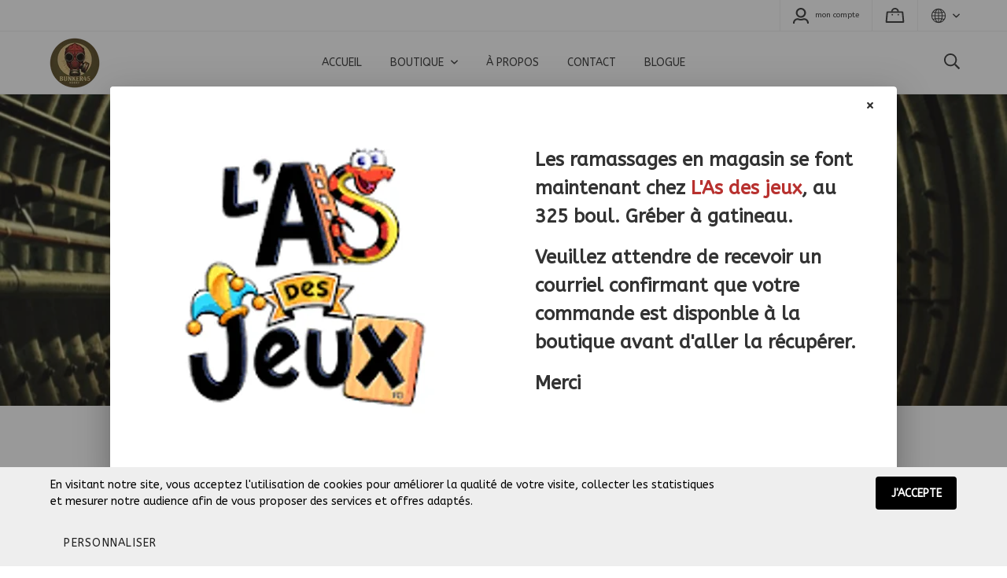

--- FILE ---
content_type: text/html; charset=utf-8
request_url: https://www.bunker45.ca/fr
body_size: 28467
content:
<!doctype html><html data-n-head-ssr><head ><title>Bunker45</title><meta data-n-head="ssr" charset="utf-8"><meta data-n-head="ssr" name="viewport" content="width=device-width, initial-scale=1"><meta data-n-head="ssr" data-hid="author" property="author" content="Panierdachat"><meta data-n-head="ssr" data-hid="fb:app_id" property="fb:app_id" content="1776065552605606"><meta data-n-head="ssr" data-hid="twitter:card" property="twitter:card" content="summary_large_image"><meta data-n-head="ssr" data-hid="og:ttl" property="og:ttl" content="2419200"><meta data-n-head="ssr" data-hid="og:title" property="og:title" content="Bunker45"><meta data-n-head="ssr" data-hid="description" name="description" content="Boutique Hobby"><meta data-n-head="ssr" data-hid="og:site_name" property="og:site_name" content="Bunker45"><meta data-n-head="ssr" data-hid="og:description" property="og:description" content="Boutique Hobby"><meta data-n-head="ssr" data-hid="og:url" property="og:url" content="https://bunker45.ca/fr"><meta data-n-head="ssr" data-hid="og:image" property="og:image" content="https://images.panierdachat.app/405/cnpQuYvd_bun.png?w=1200&h=630&fit=fill"><meta data-n-head="ssr" data-hid="og:image:width" property="og:image:width" content="1200"><meta data-n-head="ssr" data-hid="og:image:height" property="og:image:height" content="630"><link data-n-head="ssr" rel="preconnect" href="https://fonts.gstatic.com/" crossorigin="true"><link data-n-head="ssr" rel="dns-prefetch" href="//fonts.googleapis.com"><link data-n-head="ssr" rel="icon" type="image/png" href="https://images.panierdachat.app/405/ROcCraab_bunk4.png?w=16&amp;h=16&amp;fit=max"><link data-n-head="ssr" rel="icon" type="image/png" href="https://images.panierdachat.app/405/ROcCraab_bunk4.png?w=32&amp;h=32&amp;fit=max"><link data-n-head="ssr" rel="alternate" hreflang="en-ca" href="https://bunker45.ca/en"><link data-n-head="ssr" rel="alternate" hreflang="fr-ca" href="https://bunker45.ca/fr"><style data-n-head="vuetify" type="text/css" id="vuetify-theme-stylesheet" nonce="undefined">.v-application a { color: #1976d2; }
.v-application .primary {
  background-color: #1976d2 !important;
  border-color: #1976d2 !important;
}
.v-application .primary--text {
  color: #1976d2 !important;
  caret-color: #1976d2 !important;
}
.v-application .primary.lighten-5 {
  background-color: #c7fdff !important;
  border-color: #c7fdff !important;
}
.v-application .primary--text.text--lighten-5 {
  color: #c7fdff !important;
  caret-color: #c7fdff !important;
}
.v-application .primary.lighten-4 {
  background-color: #a8e0ff !important;
  border-color: #a8e0ff !important;
}
.v-application .primary--text.text--lighten-4 {
  color: #a8e0ff !important;
  caret-color: #a8e0ff !important;
}
.v-application .primary.lighten-3 {
  background-color: #8ac5ff !important;
  border-color: #8ac5ff !important;
}
.v-application .primary--text.text--lighten-3 {
  color: #8ac5ff !important;
  caret-color: #8ac5ff !important;
}
.v-application .primary.lighten-2 {
  background-color: #6aaaff !important;
  border-color: #6aaaff !important;
}
.v-application .primary--text.text--lighten-2 {
  color: #6aaaff !important;
  caret-color: #6aaaff !important;
}
.v-application .primary.lighten-1 {
  background-color: #488fef !important;
  border-color: #488fef !important;
}
.v-application .primary--text.text--lighten-1 {
  color: #488fef !important;
  caret-color: #488fef !important;
}
.v-application .primary.darken-1 {
  background-color: #005eb6 !important;
  border-color: #005eb6 !important;
}
.v-application .primary--text.text--darken-1 {
  color: #005eb6 !important;
  caret-color: #005eb6 !important;
}
.v-application .primary.darken-2 {
  background-color: #00479b !important;
  border-color: #00479b !important;
}
.v-application .primary--text.text--darken-2 {
  color: #00479b !important;
  caret-color: #00479b !important;
}
.v-application .primary.darken-3 {
  background-color: #003180 !important;
  border-color: #003180 !important;
}
.v-application .primary--text.text--darken-3 {
  color: #003180 !important;
  caret-color: #003180 !important;
}
.v-application .primary.darken-4 {
  background-color: #001e67 !important;
  border-color: #001e67 !important;
}
.v-application .primary--text.text--darken-4 {
  color: #001e67 !important;
  caret-color: #001e67 !important;
}
.v-application .secondary {
  background-color: #424242 !important;
  border-color: #424242 !important;
}
.v-application .secondary--text {
  color: #424242 !important;
  caret-color: #424242 !important;
}
.v-application .secondary.lighten-5 {
  background-color: #c1c1c1 !important;
  border-color: #c1c1c1 !important;
}
.v-application .secondary--text.text--lighten-5 {
  color: #c1c1c1 !important;
  caret-color: #c1c1c1 !important;
}
.v-application .secondary.lighten-4 {
  background-color: #a6a6a6 !important;
  border-color: #a6a6a6 !important;
}
.v-application .secondary--text.text--lighten-4 {
  color: #a6a6a6 !important;
  caret-color: #a6a6a6 !important;
}
.v-application .secondary.lighten-3 {
  background-color: #8b8b8b !important;
  border-color: #8b8b8b !important;
}
.v-application .secondary--text.text--lighten-3 {
  color: #8b8b8b !important;
  caret-color: #8b8b8b !important;
}
.v-application .secondary.lighten-2 {
  background-color: #727272 !important;
  border-color: #727272 !important;
}
.v-application .secondary--text.text--lighten-2 {
  color: #727272 !important;
  caret-color: #727272 !important;
}
.v-application .secondary.lighten-1 {
  background-color: #595959 !important;
  border-color: #595959 !important;
}
.v-application .secondary--text.text--lighten-1 {
  color: #595959 !important;
  caret-color: #595959 !important;
}
.v-application .secondary.darken-1 {
  background-color: #2c2c2c !important;
  border-color: #2c2c2c !important;
}
.v-application .secondary--text.text--darken-1 {
  color: #2c2c2c !important;
  caret-color: #2c2c2c !important;
}
.v-application .secondary.darken-2 {
  background-color: #171717 !important;
  border-color: #171717 !important;
}
.v-application .secondary--text.text--darken-2 {
  color: #171717 !important;
  caret-color: #171717 !important;
}
.v-application .secondary.darken-3 {
  background-color: #000000 !important;
  border-color: #000000 !important;
}
.v-application .secondary--text.text--darken-3 {
  color: #000000 !important;
  caret-color: #000000 !important;
}
.v-application .secondary.darken-4 {
  background-color: #000000 !important;
  border-color: #000000 !important;
}
.v-application .secondary--text.text--darken-4 {
  color: #000000 !important;
  caret-color: #000000 !important;
}
.v-application .accent {
  background-color: #82b1ff !important;
  border-color: #82b1ff !important;
}
.v-application .accent--text {
  color: #82b1ff !important;
  caret-color: #82b1ff !important;
}
.v-application .accent.lighten-5 {
  background-color: #ffffff !important;
  border-color: #ffffff !important;
}
.v-application .accent--text.text--lighten-5 {
  color: #ffffff !important;
  caret-color: #ffffff !important;
}
.v-application .accent.lighten-4 {
  background-color: #f8ffff !important;
  border-color: #f8ffff !important;
}
.v-application .accent--text.text--lighten-4 {
  color: #f8ffff !important;
  caret-color: #f8ffff !important;
}
.v-application .accent.lighten-3 {
  background-color: #daffff !important;
  border-color: #daffff !important;
}
.v-application .accent--text.text--lighten-3 {
  color: #daffff !important;
  caret-color: #daffff !important;
}
.v-application .accent.lighten-2 {
  background-color: #bce8ff !important;
  border-color: #bce8ff !important;
}
.v-application .accent--text.text--lighten-2 {
  color: #bce8ff !important;
  caret-color: #bce8ff !important;
}
.v-application .accent.lighten-1 {
  background-color: #9fccff !important;
  border-color: #9fccff !important;
}
.v-application .accent--text.text--lighten-1 {
  color: #9fccff !important;
  caret-color: #9fccff !important;
}
.v-application .accent.darken-1 {
  background-color: #6596e2 !important;
  border-color: #6596e2 !important;
}
.v-application .accent--text.text--darken-1 {
  color: #6596e2 !important;
  caret-color: #6596e2 !important;
}
.v-application .accent.darken-2 {
  background-color: #467dc6 !important;
  border-color: #467dc6 !important;
}
.v-application .accent--text.text--darken-2 {
  color: #467dc6 !important;
  caret-color: #467dc6 !important;
}
.v-application .accent.darken-3 {
  background-color: #2364aa !important;
  border-color: #2364aa !important;
}
.v-application .accent--text.text--darken-3 {
  color: #2364aa !important;
  caret-color: #2364aa !important;
}
.v-application .accent.darken-4 {
  background-color: #004c90 !important;
  border-color: #004c90 !important;
}
.v-application .accent--text.text--darken-4 {
  color: #004c90 !important;
  caret-color: #004c90 !important;
}
.v-application .error {
  background-color: #ff5252 !important;
  border-color: #ff5252 !important;
}
.v-application .error--text {
  color: #ff5252 !important;
  caret-color: #ff5252 !important;
}
.v-application .error.lighten-5 {
  background-color: #ffe4d5 !important;
  border-color: #ffe4d5 !important;
}
.v-application .error--text.text--lighten-5 {
  color: #ffe4d5 !important;
  caret-color: #ffe4d5 !important;
}
.v-application .error.lighten-4 {
  background-color: #ffc6b9 !important;
  border-color: #ffc6b9 !important;
}
.v-application .error--text.text--lighten-4 {
  color: #ffc6b9 !important;
  caret-color: #ffc6b9 !important;
}
.v-application .error.lighten-3 {
  background-color: #ffa99e !important;
  border-color: #ffa99e !important;
}
.v-application .error--text.text--lighten-3 {
  color: #ffa99e !important;
  caret-color: #ffa99e !important;
}
.v-application .error.lighten-2 {
  background-color: #ff8c84 !important;
  border-color: #ff8c84 !important;
}
.v-application .error--text.text--lighten-2 {
  color: #ff8c84 !important;
  caret-color: #ff8c84 !important;
}
.v-application .error.lighten-1 {
  background-color: #ff6f6a !important;
  border-color: #ff6f6a !important;
}
.v-application .error--text.text--lighten-1 {
  color: #ff6f6a !important;
  caret-color: #ff6f6a !important;
}
.v-application .error.darken-1 {
  background-color: #df323b !important;
  border-color: #df323b !important;
}
.v-application .error--text.text--darken-1 {
  color: #df323b !important;
  caret-color: #df323b !important;
}
.v-application .error.darken-2 {
  background-color: #bf0025 !important;
  border-color: #bf0025 !important;
}
.v-application .error--text.text--darken-2 {
  color: #bf0025 !important;
  caret-color: #bf0025 !important;
}
.v-application .error.darken-3 {
  background-color: #9f0010 !important;
  border-color: #9f0010 !important;
}
.v-application .error--text.text--darken-3 {
  color: #9f0010 !important;
  caret-color: #9f0010 !important;
}
.v-application .error.darken-4 {
  background-color: #800000 !important;
  border-color: #800000 !important;
}
.v-application .error--text.text--darken-4 {
  color: #800000 !important;
  caret-color: #800000 !important;
}
.v-application .info {
  background-color: #2196f3 !important;
  border-color: #2196f3 !important;
}
.v-application .info--text {
  color: #2196f3 !important;
  caret-color: #2196f3 !important;
}
.v-application .info.lighten-5 {
  background-color: #d4ffff !important;
  border-color: #d4ffff !important;
}
.v-application .info--text.text--lighten-5 {
  color: #d4ffff !important;
  caret-color: #d4ffff !important;
}
.v-application .info.lighten-4 {
  background-color: #b5ffff !important;
  border-color: #b5ffff !important;
}
.v-application .info--text.text--lighten-4 {
  color: #b5ffff !important;
  caret-color: #b5ffff !important;
}
.v-application .info.lighten-3 {
  background-color: #95e8ff !important;
  border-color: #95e8ff !important;
}
.v-application .info--text.text--lighten-3 {
  color: #95e8ff !important;
  caret-color: #95e8ff !important;
}
.v-application .info.lighten-2 {
  background-color: #75ccff !important;
  border-color: #75ccff !important;
}
.v-application .info--text.text--lighten-2 {
  color: #75ccff !important;
  caret-color: #75ccff !important;
}
.v-application .info.lighten-1 {
  background-color: #51b0ff !important;
  border-color: #51b0ff !important;
}
.v-application .info--text.text--lighten-1 {
  color: #51b0ff !important;
  caret-color: #51b0ff !important;
}
.v-application .info.darken-1 {
  background-color: #007cd6 !important;
  border-color: #007cd6 !important;
}
.v-application .info--text.text--darken-1 {
  color: #007cd6 !important;
  caret-color: #007cd6 !important;
}
.v-application .info.darken-2 {
  background-color: #0064ba !important;
  border-color: #0064ba !important;
}
.v-application .info--text.text--darken-2 {
  color: #0064ba !important;
  caret-color: #0064ba !important;
}
.v-application .info.darken-3 {
  background-color: #004d9f !important;
  border-color: #004d9f !important;
}
.v-application .info--text.text--darken-3 {
  color: #004d9f !important;
  caret-color: #004d9f !important;
}
.v-application .info.darken-4 {
  background-color: #003784 !important;
  border-color: #003784 !important;
}
.v-application .info--text.text--darken-4 {
  color: #003784 !important;
  caret-color: #003784 !important;
}
.v-application .success {
  background-color: #4caf50 !important;
  border-color: #4caf50 !important;
}
.v-application .success--text {
  color: #4caf50 !important;
  caret-color: #4caf50 !important;
}
.v-application .success.lighten-5 {
  background-color: #dcffd6 !important;
  border-color: #dcffd6 !important;
}
.v-application .success--text.text--lighten-5 {
  color: #dcffd6 !important;
  caret-color: #dcffd6 !important;
}
.v-application .success.lighten-4 {
  background-color: #beffba !important;
  border-color: #beffba !important;
}
.v-application .success--text.text--lighten-4 {
  color: #beffba !important;
  caret-color: #beffba !important;
}
.v-application .success.lighten-3 {
  background-color: #a2ff9e !important;
  border-color: #a2ff9e !important;
}
.v-application .success--text.text--lighten-3 {
  color: #a2ff9e !important;
  caret-color: #a2ff9e !important;
}
.v-application .success.lighten-2 {
  background-color: #85e783 !important;
  border-color: #85e783 !important;
}
.v-application .success--text.text--lighten-2 {
  color: #85e783 !important;
  caret-color: #85e783 !important;
}
.v-application .success.lighten-1 {
  background-color: #69cb69 !important;
  border-color: #69cb69 !important;
}
.v-application .success--text.text--lighten-1 {
  color: #69cb69 !important;
  caret-color: #69cb69 !important;
}
.v-application .success.darken-1 {
  background-color: #2d9437 !important;
  border-color: #2d9437 !important;
}
.v-application .success--text.text--darken-1 {
  color: #2d9437 !important;
  caret-color: #2d9437 !important;
}
.v-application .success.darken-2 {
  background-color: #00791e !important;
  border-color: #00791e !important;
}
.v-application .success--text.text--darken-2 {
  color: #00791e !important;
  caret-color: #00791e !important;
}
.v-application .success.darken-3 {
  background-color: #006000 !important;
  border-color: #006000 !important;
}
.v-application .success--text.text--darken-3 {
  color: #006000 !important;
  caret-color: #006000 !important;
}
.v-application .success.darken-4 {
  background-color: #004700 !important;
  border-color: #004700 !important;
}
.v-application .success--text.text--darken-4 {
  color: #004700 !important;
  caret-color: #004700 !important;
}
.v-application .warning {
  background-color: #fb8c00 !important;
  border-color: #fb8c00 !important;
}
.v-application .warning--text {
  color: #fb8c00 !important;
  caret-color: #fb8c00 !important;
}
.v-application .warning.lighten-5 {
  background-color: #ffff9e !important;
  border-color: #ffff9e !important;
}
.v-application .warning--text.text--lighten-5 {
  color: #ffff9e !important;
  caret-color: #ffff9e !important;
}
.v-application .warning.lighten-4 {
  background-color: #fffb82 !important;
  border-color: #fffb82 !important;
}
.v-application .warning--text.text--lighten-4 {
  color: #fffb82 !important;
  caret-color: #fffb82 !important;
}
.v-application .warning.lighten-3 {
  background-color: #ffdf67 !important;
  border-color: #ffdf67 !important;
}
.v-application .warning--text.text--lighten-3 {
  color: #ffdf67 !important;
  caret-color: #ffdf67 !important;
}
.v-application .warning.lighten-2 {
  background-color: #ffc24b !important;
  border-color: #ffc24b !important;
}
.v-application .warning--text.text--lighten-2 {
  color: #ffc24b !important;
  caret-color: #ffc24b !important;
}
.v-application .warning.lighten-1 {
  background-color: #ffa72d !important;
  border-color: #ffa72d !important;
}
.v-application .warning--text.text--lighten-1 {
  color: #ffa72d !important;
  caret-color: #ffa72d !important;
}
.v-application .warning.darken-1 {
  background-color: #db7200 !important;
  border-color: #db7200 !important;
}
.v-application .warning--text.text--darken-1 {
  color: #db7200 !important;
  caret-color: #db7200 !important;
}
.v-application .warning.darken-2 {
  background-color: #bb5900 !important;
  border-color: #bb5900 !important;
}
.v-application .warning--text.text--darken-2 {
  color: #bb5900 !important;
  caret-color: #bb5900 !important;
}
.v-application .warning.darken-3 {
  background-color: #9d4000 !important;
  border-color: #9d4000 !important;
}
.v-application .warning--text.text--darken-3 {
  color: #9d4000 !important;
  caret-color: #9d4000 !important;
}
.v-application .warning.darken-4 {
  background-color: #802700 !important;
  border-color: #802700 !important;
}
.v-application .warning--text.text--darken-4 {
  color: #802700 !important;
  caret-color: #802700 !important;
}</style><script data-n-head="ssr" data-hid="gtm-script">if(!window._gtm_init){window._gtm_init=1;(function(w,n,d,m,e,p){w[d]=(w[d]==1||n[d]=='yes'||n[d]==1||n[m]==1||(w[e]&&w[e][p]&&w[e][p]()))?1:0})(window,navigator,'doNotTrack','msDoNotTrack','external','msTrackingProtectionEnabled');(function(w,d,s,l,x,y){w[x]={};w._gtm_inject=function(i){w[x][i]=1;w[l]=w[l]||[];w[l].push({'gtm.start':new Date().getTime(),event:'gtm.js'});var f=d.getElementsByTagName(s)[0],j=d.createElement(s);j.async=true;j.src='https://www.googletagmanager.com/gtm.js?id='+i;f.parentNode.insertBefore(j,f);}})(window,document,'script','dataLayer','_gtm_ids','_gtm_inject')}</script><script data-n-head="ssr" data-hid="nuxt-jsonld--278b7bb1" type="application/ld+json">{"@context":"http://schema.org","@type":"Organization","name":"Bunker45","url":"https://bunker45.ca","logo":"https://images.panierdachat.app/405/cnpQuYvd_bun.png?w=1122&amp;h=1123","sameAs":["https://www.facebook.com/Bunker45-325845884872235","https://www.youtube.com/channel/UCjc7E0geT8XP6NF-MtOTtpg","http://bunker45boutiquehobby"]}</script><link rel="preload" href="/_nuxt/49fd358.modern.js" as="script"><link rel="preload" href="/_nuxt/789f070.modern.js" as="script"><link rel="preload" href="/_nuxt/css/2df5f86.css" as="style"><link rel="preload" href="/_nuxt/3b21df4.modern.js" as="script"><link rel="preload" href="/_nuxt/css/1a97030.css" as="style"><link rel="preload" href="/_nuxt/fda5718.modern.js" as="script"><link rel="preload" href="/_nuxt/css/479b0cc.css" as="style"><link rel="preload" href="/_nuxt/2031992.modern.js" as="script"><link rel="preload" href="/_nuxt/css/b17fe05.css" as="style"><link rel="preload" href="/_nuxt/13ca2c6.modern.js" as="script"><link rel="preload" href="/_nuxt/css/9f1b47f.css" as="style"><link rel="preload" href="/_nuxt/14fd4d2.modern.js" as="script"><link rel="preload" href="/_nuxt/css/20f6c66.css" as="style"><link rel="preload" href="/_nuxt/e981185.modern.js" as="script"><link rel="preload" href="/_nuxt/css/117b6eb.css" as="style"><link rel="preload" href="/_nuxt/8cf3798.modern.js" as="script"><link rel="preload" href="/_nuxt/css/d3bb59e.css" as="style"><link rel="preload" href="/_nuxt/2592438.modern.js" as="script"><link rel="preload" href="/_nuxt/css/8732fe9.css" as="style"><link rel="preload" href="/_nuxt/5e8dcc5.modern.js" as="script"><link rel="preload" href="/_nuxt/css/588a747.css" as="style"><link rel="preload" href="/_nuxt/614d79b.modern.js" as="script"><link rel="preload" href="/_nuxt/9a4b87a.modern.js" as="script"><link rel="preload" href="/_nuxt/css/efd49ee.css" as="style"><link rel="preload" href="/_nuxt/a8b32d4.modern.js" as="script"><link rel="preload" href="/_nuxt/a80ab71.modern.js" as="script"><link rel="preload" href="/_nuxt/2846765.modern.js" as="script"><link rel="preload" href="/_nuxt/e47957d.modern.js" as="script"><link rel="preload" href="/_nuxt/7cb6864.modern.js" as="script"><link rel="preload" href="/_nuxt/46bec57.modern.js" as="script"><link rel="preload" href="/_nuxt/abba7b0.modern.js" as="script"><link rel="preload" href="/_nuxt/f37103a.modern.js" as="script"><link rel="preload" href="/_nuxt/f2b2d66.modern.js" as="script"><link rel="preload" href="/_nuxt/b12658c.modern.js" as="script"><link rel="preload" href="/_nuxt/e3f6ffb.modern.js" as="script"><link rel="preload" href="/_nuxt/2210bb5.modern.js" as="script"><link rel="preload" href="/_nuxt/css/a07724e.css" as="style"><link rel="preload" href="/_nuxt/9b69d4b.modern.js" as="script"><link rel="preload" href="/_nuxt/5a8418c.modern.js" as="script"><link rel="preload" href="/_nuxt/4d54aaa.modern.js" as="script"><link rel="preload" href="/_nuxt/c20546a.modern.js" as="script"><link rel="stylesheet" href="/_nuxt/css/2df5f86.css"><link rel="stylesheet" href="/_nuxt/css/1a97030.css"><link rel="stylesheet" href="/_nuxt/css/479b0cc.css"><link rel="stylesheet" href="/_nuxt/css/b17fe05.css"><link rel="stylesheet" href="/_nuxt/css/9f1b47f.css"><link rel="stylesheet" href="/_nuxt/css/20f6c66.css"><link rel="stylesheet" href="/_nuxt/css/117b6eb.css"><link rel="stylesheet" href="/_nuxt/css/d3bb59e.css"><link rel="stylesheet" href="/_nuxt/css/8732fe9.css"><link rel="stylesheet" href="/_nuxt/css/588a747.css"><link rel="stylesheet" href="/_nuxt/css/efd49ee.css"><link rel="stylesheet" href="/_nuxt/css/a07724e.css"></head><body ><noscript data-n-head="ssr" data-hid="gtm-noscript" data-pbody="true"><iframe src="https://www.googletagmanager.com/ns.html?id=GTM-5XVMPH3&" height="0" width="0" style="display:none;visibility:hidden" title="gtm"></iframe></noscript><div data-server-rendered="true" id="__nuxt"><!----><div id="__layout"><div data-app="true" id="app" class="v-application v-application--is-ltr theme--light" style="font-family:ABeeZee;"><div class="v-application--wrap"><div class="milan"><!----> <div class="hidden-md-and-up"><!----></div> <main class="v-main" style="padding-top:0px;padding-right:0px;padding-bottom:0px;padding-left:0px;"><div class="v-main__wrap"><!----> <div class="container-popup"><div class="v-dialog__container"><div role="dialog" aria-modal="true" class="v-dialog__content v-dialog__content--active" style="z-index:0;"><div tabindex="0" class="v-dialog add-credit-card v-dialog--active" style="transform-origin:center center;width:1000px;"><div class="container-popup__card v-card v-sheet theme--light"><button type="button" class="container-popup__close v-btn v-btn--icon v-btn--round theme--light v-size--small" style="color:#333333FF;caret-color:#333333FF;"><span class="v-btn__content"><svg aria-hidden="true" focusable="false" data-prefix="fas" data-icon="times" role="img" xmlns="http://www.w3.org/2000/svg" viewBox="0 0 352 512" class="svg-inline--fa fa-times fa-w-11"><path fill="currentColor" d="M242.72 256l100.07-100.07c12.28-12.28 12.28-32.19 0-44.48l-22.24-22.24c-12.28-12.28-32.19-12.28-44.48 0L176 189.28 75.93 89.21c-12.28-12.28-32.19-12.28-44.48 0L9.21 111.45c-12.28 12.28-12.28 32.19 0 44.48L109.28 256 9.21 356.07c-12.28 12.28-12.28 32.19 0 44.48l22.24 22.24c12.28 12.28 32.2 12.28 44.48 0L176 322.72l100.07 100.07c12.28 12.28 32.2 12.28 44.48 0l22.24-22.24c12.28-12.28 12.28-32.19 0-44.48L242.72 256z"></path></svg></span></button> <div class="row no-gutters"><div class="container-popup__image text-center col-md-6 col-12"><img src="https://images.panierdachat.app/405/EbLmFj4v_telechargement.png?w=500&amp;h=500&amp;fit=crop" srcset="https://images.panierdachat.app/405/EbLmFj4v_telechargement.png?w=500&amp;h=500&amp;fit=crop 1x,
              https://images.panierdachat.app/405/EbLmFj4v_telechargement.png?w=1000&amp;h=1000&amp;fit=crop 2x" width="500" height="500"></div> <div class="col-md-6 col-12"><div class="container-popup__content overflow"><div class="container-popup__text fr-view"><p><strong><span style="font-size: 24px;">Les ramassages en magasin se font maintenant chez <span style="color: rgb(184, 49, 47);">L'As des jeux</span>, au 325 boul. Gréber à gatineau.</span></strong></p><p><span style="font-size: 24px;"><strong>Veuillez attendre de recevoir un courriel confirmant que votre commande est disponble à la boutique avant d'aller la récupérer.</strong></span></p><p><strong><span style="font-size: 24px;">Merci</span></strong></p></div> <!----></div></div></div></div></div></div></div></div> <div class="milan__body-container"><div class="milan__banner hidden-sm-and-down"><div><div class="milan-container-banner"><!----></div></div></div> <!----> <div class="milan__content"><div><div><div id="0"><div class="block-image-fullwidth"><div class="block-image-fullwidth__image img-contain"><div class="block-image-fullwidth__text" style="text-align:left;"><div class="block-image-fullwidth__text-inner"><div class="block-image-fullwidth__text-1 size-medium" style="color:#FFFFFFFF;font-family:Open Sans;line-height:1.2;">
          
        </div> <div class="block-image-fullwidth__text-2 size-medium" style="color:#FFFFFF00;line-height:1.2;">
          
        </div></div></div> <div class="v-image v-responsive theme--light"><div class="v-image__image v-image__image--preload v-image__image--cover" style="background-image:;background-position:center center;"></div><div class="v-responsive__content"></div></div></div></div></div></div><div class="block-margins"><div id="1" class="block-text"><div class="row"><div class="fr-view col-md-12 col-12"><p style="text-align: center;"><span style="font-size: 48px;"><strong><span style="color: rgb(85, 57, 130);"><u>Promotion Vallejo</u></span></strong></span></p><p style="text-align: center;"><span style="font-size: 24px;"><strong><span style="color: rgb(41, 105, 176);">Obtenez 30% de rabais sur tout les produits</span></strong></span><span style="font-size: 36px;"><strong><span style="color: rgb(41, 105, 176);">&nbsp;</span></strong></span><span style="font-size: 24px;"><strong><span style="color: rgb(41, 105, 176);">Vallejo.</span></strong></span></p><p style="text-align: center;"><span style="font-size: 36px;"><strong><span style="color: rgb(85, 57, 130);">Code promo (vallejo)</span></strong></span></p><p style="text-align: center;"><span style="font-size: 24px; color: rgb(65, 168, 95);"><strong>Les ramassages en magasin ce font à</strong></span></p><p style="text-align: center;"><a href="https://www.asdesjeux.com" rel="noopener noreferrer" target="_blank"><img src="https://image-resize-v3.s3.amazonaws.com/405/blocks/1633/wysiwyg/6EoDO6zp_as.png" style="width: 300px;" class="fr-fic fr-dib"></a><span style="font-size: 24px; color: rgb(41, 105, 176);"><strong>Au 325 boul. Gréber à Gatineau.</strong></span></p><p style="text-align: center;"><br></p><p style="text-align: center;"><br></p><p style="text-align: center;"><br></p><p style="text-align: center;"><img src="https://image-resize-v3.s3.amazonaws.com/405/blocks/1633/wysiwyg/DEkJrNOP_pic2.jpg" style="width: 855px;" class="fr-fic fr-dib"></p><p style="text-align: left;"><br></p><p style="text-align: left;"><br></p><p style="text-align: left;"><br></p><p style="text-align: left;"><br></p><p style="text-align: left;"><br></p><p><br></p></div> <!----> <!----></div></div></div><div><div id="2"><div class="block-image-parallax"><div class="block-image-parallax__image img-contain"><div class="v-parallax" style="height:550px;"><div class="v-parallax__image-container"><img src="https://images.panierdachat.app/405/blocks/12741/aGkz0y63_bu2.jpg?w=1920&amp;h=1203" srcset="https://images.panierdachat.app/405/blocks/12741/aGkz0y63_bu2.jpg?w=1920&amp;h=1203 1x,
        https://images.panierdachat.app/405/blocks/12741/aGkz0y63_bu2.jpg?w=3840&amp;h=2406 2x" alt="" class="v-parallax__image" style="display:block;opacity:0;transform:translate(-50%, 0px);"></div><div class="v-parallax__content"><div class="block-image-parallax__text" style="text-align:center;"><div class="block-image-parallax__text-inner"><div class="block-image-parallax__text-1 size-medium" style="color:#FFFFFFFF;font-family:Open Sans;line-height:1.2;">
            
          </div> <div class="block-image-parallax__text-2 size-medium" style="color:#FFFFFFFF;font-family:Open Sans;line-height:1.2;">
            
          </div></div></div></div></div></div></div></div></div><div class="block-margins"><section class="milan-container-block-products"><section class="container-block-products horizontal-slider">
     
   <div><div class="milan-container-block-products__header horizontal-slider"><div class="row"><!----> <div class="col-md-12 col-12"><div class="row align-end justify-center"><div class="col col-auto"><header><h2 class="container-block-products__title text-center"><span class="container-block-products__title-title no-subtitle">
                     Nouveau
                   </span> <!----></h2></header></div> <!----></div></div> <!----></div></div> <div class="container-block-products__style-horizontal-slider"><div><div class="container-blocks-products-slider-horz container-blocks-products-slider-horz_num_4 container-blocks-products-slider-horz_id_new"><div><div class="container-blocks-products-slider-horz__row"><div class="container-blocks-products-slider-horz__inner"><span class="container-blocks-products-slider-horz__prev container-blocks-products-slider-horz__arrow swiper-arrow-prev"><svg aria-hidden="true" focusable="false" data-prefix="fas" data-icon="long-arrow-left" role="img" xmlns="http://www.w3.org/2000/svg" viewBox="0 0 448 512" class="svg-inline--fa fa-long-arrow-left fa-w-14"><path fill="currentColor" d="M193.456 357.573L127.882 292H424c13.255 0 24-10.745 24-24v-24c0-13.255-10.745-24-24-24H127.882l65.574-65.573c9.373-9.373 9.373-24.569 0-33.941l-16.971-16.971c-9.373-9.373-24.569-9.373-33.941 0L7.029 239.029c-9.373 9.373-9.373 24.568 0 33.941l135.515 135.515c9.373 9.373 24.569 9.373 33.941 0l16.971-16.971c9.373-9.372 9.373-24.568 0-33.941z"></path></svg></span> <div class="swiper-container container-blocks-products-slider-horz__slider"><div class="swiper-wrapper"><div class="product container-blocks-products-slider-horz__product swiper-slide"><div class="milan-listed-product"><div class="milan-listed-product__inner"><div class="milan-listed-product__image relative img-contain"><!----> <!----> <a href="/fr/produit/das-werk-dw16020-1-16-allemand-7-5-cm-pak40-milieu-fin-2-en-1" class="milan-listed-product__image-link ghosti--product-link-daswerkdw160201/16allemand7,5cmpak40(milieu/fin)(2en1)"><div class="milan-listed-product__icons"><div class="row row--dense justify-end"><!----> <div class="col col-auto"><span class="v-tooltip v-tooltip--top"><!----><span><div class="product-tag img-contain"><span class="product-tag__icon"><svg aria-hidden="true" focusable="false" data-prefix="fas" data-icon="sparkles" role="img" xmlns="http://www.w3.org/2000/svg" viewBox="0 0 512 512" class="svg-inline--fa fa-sparkles fa-w-16"><path fill="currentColor" d="M324.42 103.15L384 128l24.84 59.58a8 8 0 0 0 14.32 0L448 128l59.58-24.85a8 8 0 0 0 0-14.31L448 64 423.16 4.42a8 8 0 0 0-14.32 0L384 64l-59.58 24.84a8 8 0 0 0 0 14.31zm183.16 305.69L448 384l-24.84-59.58a8 8 0 0 0-14.32 0L384 384l-59.58 24.84a8 8 0 0 0 0 14.32L384 448l24.84 59.58a8 8 0 0 0 14.32 0L448 448l59.58-24.84a8 8 0 0 0 0-14.32zM384 255.64a16.06 16.06 0 0 0-8.84-14.33l-112.57-56.39-56.28-112.77c-5.44-10.87-23.19-10.87-28.62 0l-56.28 112.77L8.84 241.31a16 16 0 0 0 0 28.67l112.57 56.39 56.28 112.77a16 16 0 0 0 28.62 0l56.28-112.77L375.16 270a16.07 16.07 0 0 0 8.84-14.36z"></path></svg></span></div></span></span></div> <!----> <!----> <!----></div></div> <div class="v-responsive milan-listed-product__image-proper"><div class="v-responsive__sizer" style="padding-bottom:100%;"></div><div class="v-responsive__content"><div aria-label="Das Werk  dw16020 1 /16 allemand 7,5 cm PaK40 (milieu/fin) (2 en 1)" role="img" class="v-image v-responsive theme--light"><div class="v-responsive__sizer" style="padding-bottom:100%;"></div><div class="v-image__image v-image__image--preload v-image__image--cover" style="background-image:;background-position:center center;"></div><div class="v-responsive__content"></div></div></div></div></a></div> <div class="milan-listed-product__info"><div class="milan-listed-product__name mb-1"><a href="/fr/produit/das-werk-dw16020-1-16-allemand-7-5-cm-pak40-milieu-fin-2-en-1">
        Das Werk  dw16020 1 /16 allemand 7,5 cm PaK40 (milieu/fin) (2 en 1)
      </a></div> <div class="milan-listed-product__price"><!----> <div><div class="product-price"><span class="no-sale">97,99&nbsp;$&nbsp;<span class="currency-country">CAD</span></span></div></div></div></div></div></div></div><div class="product container-blocks-products-slider-horz__product swiper-slide"><div class="milan-listed-product"><div class="milan-listed-product__inner"><div class="milan-listed-product__image relative img-contain"><!----> <!----> <a href="/fr/produit/amt-1483-1969-plymouth-gtx-hardtop-1-25-1" class="milan-listed-product__image-link ghosti--product-link-amt(1483)1969plymouthgtxhardtop1:25"><div class="milan-listed-product__icons"><div class="row row--dense justify-end"><!----> <div class="col col-auto"><span class="v-tooltip v-tooltip--top"><!----><span><div class="product-tag img-contain"><span class="product-tag__icon"><svg aria-hidden="true" focusable="false" data-prefix="fas" data-icon="sparkles" role="img" xmlns="http://www.w3.org/2000/svg" viewBox="0 0 512 512" class="svg-inline--fa fa-sparkles fa-w-16"><path fill="currentColor" d="M324.42 103.15L384 128l24.84 59.58a8 8 0 0 0 14.32 0L448 128l59.58-24.85a8 8 0 0 0 0-14.31L448 64 423.16 4.42a8 8 0 0 0-14.32 0L384 64l-59.58 24.84a8 8 0 0 0 0 14.31zm183.16 305.69L448 384l-24.84-59.58a8 8 0 0 0-14.32 0L384 384l-59.58 24.84a8 8 0 0 0 0 14.32L384 448l24.84 59.58a8 8 0 0 0 14.32 0L448 448l59.58-24.84a8 8 0 0 0 0-14.32zM384 255.64a16.06 16.06 0 0 0-8.84-14.33l-112.57-56.39-56.28-112.77c-5.44-10.87-23.19-10.87-28.62 0l-56.28 112.77L8.84 241.31a16 16 0 0 0 0 28.67l112.57 56.39 56.28 112.77a16 16 0 0 0 28.62 0l56.28-112.77L375.16 270a16.07 16.07 0 0 0 8.84-14.36z"></path></svg></span></div></span></span></div> <div class="col col-auto"><span class="v-tooltip v-tooltip--top"><!----><span><div class="product-tag img-contain"><span class="product-tag__icon"><svg aria-hidden="true" focusable="false" data-prefix="fas" data-icon="tag" role="img" xmlns="http://www.w3.org/2000/svg" viewBox="0 0 512 512" class="svg-inline--fa fa-tag fa-w-16"><path fill="currentColor" d="M0 252.118V48C0 21.49 21.49 0 48 0h204.118a48 48 0 0 1 33.941 14.059l211.882 211.882c18.745 18.745 18.745 49.137 0 67.882L293.823 497.941c-18.745 18.745-49.137 18.745-67.882 0L14.059 286.059A48 48 0 0 1 0 252.118zM112 64c-26.51 0-48 21.49-48 48s21.49 48 48 48 48-21.49 48-48-21.49-48-48-48z"></path></svg></span></div></span></span></div> <!----> <!----></div></div> <div class="v-responsive milan-listed-product__image-proper"><div class="v-responsive__sizer" style="padding-bottom:100%;"></div><div class="v-responsive__content"><div aria-label="AMT (1483) 1969 Plymouth GTX Hardtop 1:25" role="img" class="v-image v-responsive theme--light"><div class="v-responsive__sizer" style="padding-bottom:100%;"></div><div class="v-image__image v-image__image--preload v-image__image--cover" style="background-image:;background-position:center center;"></div><div class="v-responsive__content"></div></div></div></div></a></div> <div class="milan-listed-product__info"><div class="milan-listed-product__name mb-1"><a href="/fr/produit/amt-1483-1969-plymouth-gtx-hardtop-1-25-1">
        AMT (1483) 1969 Plymouth GTX Hardtop 1:25
      </a></div> <div class="milan-listed-product__price"><!----> <div><div class="product-price"><span class="regular">51,99&nbsp;$&nbsp;<span class="currency-country">CAD</span></span><span class="discounted">41,99&nbsp;$&nbsp;<span class="currency-country">CAD</span></span></div></div></div></div></div></div></div><div class="product container-blocks-products-slider-horz__product swiper-slide"><div class="milan-listed-product"><div class="milan-listed-product__inner"><div class="milan-listed-product__image relative img-contain"><!----> <!----> <a href="/fr/produit/amt-1494-1997-ford-mustang-cobra-1-25-1" class="milan-listed-product__image-link ghosti--product-link-amt(1494)1997fordmustangcobra1:25"><div class="milan-listed-product__icons"><div class="row row--dense justify-end"><!----> <div class="col col-auto"><span class="v-tooltip v-tooltip--top"><!----><span><div class="product-tag img-contain"><span class="product-tag__icon"><svg aria-hidden="true" focusable="false" data-prefix="fas" data-icon="sparkles" role="img" xmlns="http://www.w3.org/2000/svg" viewBox="0 0 512 512" class="svg-inline--fa fa-sparkles fa-w-16"><path fill="currentColor" d="M324.42 103.15L384 128l24.84 59.58a8 8 0 0 0 14.32 0L448 128l59.58-24.85a8 8 0 0 0 0-14.31L448 64 423.16 4.42a8 8 0 0 0-14.32 0L384 64l-59.58 24.84a8 8 0 0 0 0 14.31zm183.16 305.69L448 384l-24.84-59.58a8 8 0 0 0-14.32 0L384 384l-59.58 24.84a8 8 0 0 0 0 14.32L384 448l24.84 59.58a8 8 0 0 0 14.32 0L448 448l59.58-24.84a8 8 0 0 0 0-14.32zM384 255.64a16.06 16.06 0 0 0-8.84-14.33l-112.57-56.39-56.28-112.77c-5.44-10.87-23.19-10.87-28.62 0l-56.28 112.77L8.84 241.31a16 16 0 0 0 0 28.67l112.57 56.39 56.28 112.77a16 16 0 0 0 28.62 0l56.28-112.77L375.16 270a16.07 16.07 0 0 0 8.84-14.36z"></path></svg></span></div></span></span></div> <div class="col col-auto"><span class="v-tooltip v-tooltip--top"><!----><span><div class="product-tag img-contain"><span class="product-tag__icon"><svg aria-hidden="true" focusable="false" data-prefix="fas" data-icon="tag" role="img" xmlns="http://www.w3.org/2000/svg" viewBox="0 0 512 512" class="svg-inline--fa fa-tag fa-w-16"><path fill="currentColor" d="M0 252.118V48C0 21.49 21.49 0 48 0h204.118a48 48 0 0 1 33.941 14.059l211.882 211.882c18.745 18.745 18.745 49.137 0 67.882L293.823 497.941c-18.745 18.745-49.137 18.745-67.882 0L14.059 286.059A48 48 0 0 1 0 252.118zM112 64c-26.51 0-48 21.49-48 48s21.49 48 48 48 48-21.49 48-48-21.49-48-48-48z"></path></svg></span></div></span></span></div> <!----> <!----></div></div> <div class="v-responsive milan-listed-product__image-proper"><div class="v-responsive__sizer" style="padding-bottom:100%;"></div><div class="v-responsive__content"><div aria-label="AMT (1494) 1997 Ford Mustang Cobra 1:25" role="img" class="v-image v-responsive theme--light"><div class="v-responsive__sizer" style="padding-bottom:100%;"></div><div class="v-image__image v-image__image--preload v-image__image--cover" style="background-image:;background-position:center center;"></div><div class="v-responsive__content"></div></div></div></div></a></div> <div class="milan-listed-product__info"><div class="milan-listed-product__name mb-1"><a href="/fr/produit/amt-1494-1997-ford-mustang-cobra-1-25-1">
        AMT (1494) 1997 Ford Mustang Cobra 1:25
      </a></div> <div class="milan-listed-product__price"><!----> <div><div class="product-price"><span class="regular">51,99&nbsp;$&nbsp;<span class="currency-country">CAD</span></span><span class="discounted">41,99&nbsp;$&nbsp;<span class="currency-country">CAD</span></span></div></div></div></div></div></div></div><div class="product container-blocks-products-slider-horz__product swiper-slide"><div class="milan-listed-product"><div class="milan-listed-product__inner"><div class="milan-listed-product__image relative img-contain"><!----> <!----> <a href="/fr/produit/amt-1505-1953-ford-pickup-baja-patrol-1-25-1" class="milan-listed-product__image-link ghosti--product-link-amt(1505)1953fordpickupbajapatrol1:25"><div class="milan-listed-product__icons"><div class="row row--dense justify-end"><!----> <div class="col col-auto"><span class="v-tooltip v-tooltip--top"><!----><span><div class="product-tag img-contain"><span class="product-tag__icon"><svg aria-hidden="true" focusable="false" data-prefix="fas" data-icon="sparkles" role="img" xmlns="http://www.w3.org/2000/svg" viewBox="0 0 512 512" class="svg-inline--fa fa-sparkles fa-w-16"><path fill="currentColor" d="M324.42 103.15L384 128l24.84 59.58a8 8 0 0 0 14.32 0L448 128l59.58-24.85a8 8 0 0 0 0-14.31L448 64 423.16 4.42a8 8 0 0 0-14.32 0L384 64l-59.58 24.84a8 8 0 0 0 0 14.31zm183.16 305.69L448 384l-24.84-59.58a8 8 0 0 0-14.32 0L384 384l-59.58 24.84a8 8 0 0 0 0 14.32L384 448l24.84 59.58a8 8 0 0 0 14.32 0L448 448l59.58-24.84a8 8 0 0 0 0-14.32zM384 255.64a16.06 16.06 0 0 0-8.84-14.33l-112.57-56.39-56.28-112.77c-5.44-10.87-23.19-10.87-28.62 0l-56.28 112.77L8.84 241.31a16 16 0 0 0 0 28.67l112.57 56.39 56.28 112.77a16 16 0 0 0 28.62 0l56.28-112.77L375.16 270a16.07 16.07 0 0 0 8.84-14.36z"></path></svg></span></div></span></span></div> <!----> <!----> <!----></div></div> <div class="v-responsive milan-listed-product__image-proper"><div class="v-responsive__sizer" style="padding-bottom:100%;"></div><div class="v-responsive__content"><div aria-label="AMT (1505) 1953 Ford Pickup Baja Patrol 1:25" role="img" class="v-image v-responsive theme--light"><div class="v-responsive__sizer" style="padding-bottom:100%;"></div><div class="v-image__image v-image__image--preload v-image__image--cover" style="background-image:;background-position:center center;"></div><div class="v-responsive__content"></div></div></div></div></a></div> <div class="milan-listed-product__info"><div class="milan-listed-product__name mb-1"><a href="/fr/produit/amt-1505-1953-ford-pickup-baja-patrol-1-25-1">
        AMT (1505) 1953 Ford Pickup Baja Patrol 1:25
      </a></div> <div class="milan-listed-product__price"><!----> <div><div class="product-price"><span class="no-sale">51,99&nbsp;$&nbsp;<span class="currency-country">CAD</span></span></div></div></div></div></div></div></div><div class="product container-blocks-products-slider-horz__product swiper-slide"><div class="milan-listed-product"><div class="milan-listed-product__inner"><div class="milan-listed-product__image relative img-contain"><!----> <!----> <a href="/fr/produit/takom-2088-m31-vehicule-de-recuperation-de-chars-americain-1-35" class="milan-listed-product__image-link ghosti--product-link-takom2088m31véhiculederécupérationdecharsaméricain1/35"><div class="milan-listed-product__icons"><div class="row row--dense justify-end"><!----> <div class="col col-auto"><span class="v-tooltip v-tooltip--top"><!----><span><div class="product-tag img-contain"><span class="product-tag__icon"><svg aria-hidden="true" focusable="false" data-prefix="fas" data-icon="sparkles" role="img" xmlns="http://www.w3.org/2000/svg" viewBox="0 0 512 512" class="svg-inline--fa fa-sparkles fa-w-16"><path fill="currentColor" d="M324.42 103.15L384 128l24.84 59.58a8 8 0 0 0 14.32 0L448 128l59.58-24.85a8 8 0 0 0 0-14.31L448 64 423.16 4.42a8 8 0 0 0-14.32 0L384 64l-59.58 24.84a8 8 0 0 0 0 14.31zm183.16 305.69L448 384l-24.84-59.58a8 8 0 0 0-14.32 0L384 384l-59.58 24.84a8 8 0 0 0 0 14.32L384 448l24.84 59.58a8 8 0 0 0 14.32 0L448 448l59.58-24.84a8 8 0 0 0 0-14.32zM384 255.64a16.06 16.06 0 0 0-8.84-14.33l-112.57-56.39-56.28-112.77c-5.44-10.87-23.19-10.87-28.62 0l-56.28 112.77L8.84 241.31a16 16 0 0 0 0 28.67l112.57 56.39 56.28 112.77a16 16 0 0 0 28.62 0l56.28-112.77L375.16 270a16.07 16.07 0 0 0 8.84-14.36z"></path></svg></span></div></span></span></div> <!----> <!----> <!----></div></div> <div class="v-responsive milan-listed-product__image-proper"><div class="v-responsive__sizer" style="padding-bottom:100%;"></div><div class="v-responsive__content"><div aria-label="TAKOM 2088 M31  Véhicule de récupération de chars américain 1/35" role="img" class="v-image v-responsive theme--light"><div class="v-responsive__sizer" style="padding-bottom:100%;"></div><div class="v-image__image v-image__image--preload v-image__image--cover" style="background-image:;background-position:center center;"></div><div class="v-responsive__content"></div></div></div></div></a></div> <div class="milan-listed-product__info"><div class="milan-listed-product__name mb-1"><a href="/fr/produit/takom-2088-m31-vehicule-de-recuperation-de-chars-americain-1-35">
        TAKOM 2088 M31  Véhicule de récupération de chars américain 1/35
      </a></div> <div class="milan-listed-product__price"><!----> <div><div class="product-price"><span class="no-sale">64,99&nbsp;$&nbsp;<span class="currency-country">CAD</span></span></div></div></div></div></div></div></div><div class="product container-blocks-products-slider-horz__product swiper-slide"><div class="milan-listed-product"><div class="milan-listed-product__inner"><div class="milan-listed-product__image relative img-contain"><!----> <!----> <a href="/fr/produit/moebius-model-2567-1971-ford-f-250-4x4-pickup-1-25" class="milan-listed-product__image-link ghosti--product-link-moebiusmodel(2567)1971fordf-2504x4pickup1/25"><div class="milan-listed-product__icons"><div class="row row--dense justify-end"><!----> <div class="col col-auto"><span class="v-tooltip v-tooltip--top"><!----><span><div class="product-tag img-contain"><span class="product-tag__icon"><svg aria-hidden="true" focusable="false" data-prefix="fas" data-icon="sparkles" role="img" xmlns="http://www.w3.org/2000/svg" viewBox="0 0 512 512" class="svg-inline--fa fa-sparkles fa-w-16"><path fill="currentColor" d="M324.42 103.15L384 128l24.84 59.58a8 8 0 0 0 14.32 0L448 128l59.58-24.85a8 8 0 0 0 0-14.31L448 64 423.16 4.42a8 8 0 0 0-14.32 0L384 64l-59.58 24.84a8 8 0 0 0 0 14.31zm183.16 305.69L448 384l-24.84-59.58a8 8 0 0 0-14.32 0L384 384l-59.58 24.84a8 8 0 0 0 0 14.32L384 448l24.84 59.58a8 8 0 0 0 14.32 0L448 448l59.58-24.84a8 8 0 0 0 0-14.32zM384 255.64a16.06 16.06 0 0 0-8.84-14.33l-112.57-56.39-56.28-112.77c-5.44-10.87-23.19-10.87-28.62 0l-56.28 112.77L8.84 241.31a16 16 0 0 0 0 28.67l112.57 56.39 56.28 112.77a16 16 0 0 0 28.62 0l56.28-112.77L375.16 270a16.07 16.07 0 0 0 8.84-14.36z"></path></svg></span></div></span></span></div> <!----> <!----> <!----></div></div> <div class="v-responsive milan-listed-product__image-proper"><div class="v-responsive__sizer" style="padding-bottom:100%;"></div><div class="v-responsive__content"><div aria-label="Moebius Model (2567)  1971 Ford F-250 4x4 Pickup 1/25" role="img" class="v-image v-responsive theme--light"><div class="v-responsive__sizer" style="padding-bottom:100%;"></div><div class="v-image__image v-image__image--preload v-image__image--cover" style="background-image:;background-position:center center;"></div><div class="v-responsive__content"></div></div></div></div></a></div> <div class="milan-listed-product__info"><div class="milan-listed-product__name mb-1"><a href="/fr/produit/moebius-model-2567-1971-ford-f-250-4x4-pickup-1-25">
        Moebius Model (2567)  1971 Ford F-250 4x4 Pickup 1/25
      </a></div> <div class="milan-listed-product__price"><!----> <div><div class="product-price"><span class="no-sale">57,99&nbsp;$&nbsp;<span class="currency-country">CAD</span></span></div></div></div></div></div></div></div><div class="product container-blocks-products-slider-horz__product swiper-slide"><div class="milan-listed-product"><div class="milan-listed-product__inner"><div class="milan-listed-product__image relative img-contain"><!----> <!----> <a href="/fr/produit/das-werk-350356-raketenjagdpanzer-jaguar-1-2-en-1-1-35" class="milan-listed-product__image-link ghosti--product-link-daswerk350356raketenjagdpanzerjaguar1(2en1)1/35"><div class="milan-listed-product__icons"><div class="row row--dense justify-end"><!----> <div class="col col-auto"><span class="v-tooltip v-tooltip--top"><!----><span><div class="product-tag img-contain"><span class="product-tag__icon"><svg aria-hidden="true" focusable="false" data-prefix="fas" data-icon="sparkles" role="img" xmlns="http://www.w3.org/2000/svg" viewBox="0 0 512 512" class="svg-inline--fa fa-sparkles fa-w-16"><path fill="currentColor" d="M324.42 103.15L384 128l24.84 59.58a8 8 0 0 0 14.32 0L448 128l59.58-24.85a8 8 0 0 0 0-14.31L448 64 423.16 4.42a8 8 0 0 0-14.32 0L384 64l-59.58 24.84a8 8 0 0 0 0 14.31zm183.16 305.69L448 384l-24.84-59.58a8 8 0 0 0-14.32 0L384 384l-59.58 24.84a8 8 0 0 0 0 14.32L384 448l24.84 59.58a8 8 0 0 0 14.32 0L448 448l59.58-24.84a8 8 0 0 0 0-14.32zM384 255.64a16.06 16.06 0 0 0-8.84-14.33l-112.57-56.39-56.28-112.77c-5.44-10.87-23.19-10.87-28.62 0l-56.28 112.77L8.84 241.31a16 16 0 0 0 0 28.67l112.57 56.39 56.28 112.77a16 16 0 0 0 28.62 0l56.28-112.77L375.16 270a16.07 16.07 0 0 0 8.84-14.36z"></path></svg></span></div></span></span></div> <!----> <!----> <!----></div></div> <div class="v-responsive milan-listed-product__image-proper"><div class="v-responsive__sizer" style="padding-bottom:100%;"></div><div class="v-responsive__content"><div aria-label="DAS WERK 350356 Raketenjagdpanzer Jaguar 1 (2 en 1) 1/35" role="img" class="v-image v-responsive theme--light"><div class="v-responsive__sizer" style="padding-bottom:100%;"></div><div class="v-image__image v-image__image--preload v-image__image--cover" style="background-image:;background-position:center center;"></div><div class="v-responsive__content"></div></div></div></div></a></div> <div class="milan-listed-product__info"><div class="milan-listed-product__name mb-1"><a href="/fr/produit/das-werk-350356-raketenjagdpanzer-jaguar-1-2-en-1-1-35">
        DAS WERK 350356 Raketenjagdpanzer Jaguar 1 (2 en 1) 1/35
      </a></div> <div class="milan-listed-product__price"><!----> <div><div class="product-price"><span class="no-sale">59,99&nbsp;$&nbsp;<span class="currency-country">CAD</span></span></div></div></div></div></div></div></div></div></div> <span class="container-blocks-products-slider-horz__next container-blocks-products-slider-horz__arrow swiper-arrow-next"><svg aria-hidden="true" focusable="false" data-prefix="fas" data-icon="long-arrow-right" role="img" xmlns="http://www.w3.org/2000/svg" viewBox="0 0 448 512" class="svg-inline--fa fa-long-arrow-right fa-w-14"><path fill="currentColor" d="M254.544 154.427L320.118 220H24c-13.255 0-24 10.745-24 24v24c0 13.255 10.745 24 24 24h296.118l-65.574 65.573c-9.373 9.373-9.373 24.569 0 33.941l16.971 16.971c9.373 9.373 24.569 9.373 33.941 0L440.97 272.97c9.373-9.373 9.373-24.569 0-33.941L305.456 103.515c-9.373-9.373-24.569-9.373-33.941 0l-16.971 16.971c-9.373 9.372-9.373 24.568 0 33.941z"></path></svg></span> <div class="container-blocks-products-slider-horz__dots swiper-dots"></div></div></div></div></div></div></div></div></section></section></div><div class="block-margins"><section class="milan-container-block-products"><section class="container-block-products horizontal-slider">
     
   <div><div class="milan-container-block-products__header horizontal-slider"><div class="row"><!----> <div class="col-md-12 col-12"><div class="row align-end justify-center"><div class="col col-auto"><header><h2 class="container-block-products__title text-center"><span class="container-block-products__title-title no-subtitle">
                     Promos
                   </span> <!----></h2></header></div> <!----></div></div> <!----></div></div> <div class="container-block-products__style-horizontal-slider"><div><div class="container-blocks-products-slider-horz container-blocks-products-slider-horz_num_4 container-blocks-products-slider-horz_id_discount"><div><div class="container-blocks-products-slider-horz__row"><div class="container-blocks-products-slider-horz__inner"><span class="container-blocks-products-slider-horz__prev container-blocks-products-slider-horz__arrow swiper-arrow-prev"><svg aria-hidden="true" focusable="false" data-prefix="fas" data-icon="long-arrow-left" role="img" xmlns="http://www.w3.org/2000/svg" viewBox="0 0 448 512" class="svg-inline--fa fa-long-arrow-left fa-w-14"><path fill="currentColor" d="M193.456 357.573L127.882 292H424c13.255 0 24-10.745 24-24v-24c0-13.255-10.745-24-24-24H127.882l65.574-65.573c9.373-9.373 9.373-24.569 0-33.941l-16.971-16.971c-9.373-9.373-24.569-9.373-33.941 0L7.029 239.029c-9.373 9.373-9.373 24.568 0 33.941l135.515 135.515c9.373 9.373 24.569 9.373 33.941 0l16.971-16.971c9.373-9.372 9.373-24.568 0-33.941z"></path></svg></span> <div class="swiper-container container-blocks-products-slider-horz__slider"><div class="swiper-wrapper"><div class="product container-blocks-products-slider-horz__product swiper-slide"><div class="milan-listed-product"><div class="milan-listed-product__inner"><div class="milan-listed-product__image relative img-contain"><!----> <!----> <a href="/fr/produit/abteilung-502-1028-le-vieux-pirate-echelle-1-10" class="milan-listed-product__image-link ghosti--product-link-abteilung502(1028)levieuxpirateéchelle1/10"><div class="milan-listed-product__icons"><div class="row row--dense justify-end"><!----> <!----> <div class="col col-auto"><span class="v-tooltip v-tooltip--top"><!----><span><div class="product-tag img-contain"><span class="product-tag__icon"><svg aria-hidden="true" focusable="false" data-prefix="fas" data-icon="tag" role="img" xmlns="http://www.w3.org/2000/svg" viewBox="0 0 512 512" class="svg-inline--fa fa-tag fa-w-16"><path fill="currentColor" d="M0 252.118V48C0 21.49 21.49 0 48 0h204.118a48 48 0 0 1 33.941 14.059l211.882 211.882c18.745 18.745 18.745 49.137 0 67.882L293.823 497.941c-18.745 18.745-49.137 18.745-67.882 0L14.059 286.059A48 48 0 0 1 0 252.118zM112 64c-26.51 0-48 21.49-48 48s21.49 48 48 48 48-21.49 48-48-21.49-48-48-48z"></path></svg></span></div></span></span></div> <!----> <!----></div></div> <div class="v-responsive milan-listed-product__image-proper"><div class="v-responsive__sizer" style="padding-bottom:100%;"></div><div class="v-responsive__content"><div aria-label="ABTEILUNG 502 (1028) LE VIEUX PIRATE ÉCHELLE 1/10" role="img" class="v-image v-responsive theme--light"><div class="v-responsive__sizer" style="padding-bottom:100%;"></div><div class="v-image__image v-image__image--preload v-image__image--cover" style="background-image:;background-position:center center;"></div><div class="v-responsive__content"></div></div></div></div></a></div> <div class="milan-listed-product__info"><div class="milan-listed-product__name mb-1"><a href="/fr/produit/abteilung-502-1028-le-vieux-pirate-echelle-1-10">
        ABTEILUNG 502 (1028) LE VIEUX PIRATE ÉCHELLE 1/10
      </a></div> <div class="milan-listed-product__price"><!----> <div><div class="product-price"><span class="regular">69,99&nbsp;$&nbsp;<span class="currency-country">CAD</span></span><span class="discounted">59,99&nbsp;$&nbsp;<span class="currency-country">CAD</span></span></div></div></div></div></div></div></div><div class="product container-blocks-products-slider-horz__product swiper-slide"><div class="milan-listed-product"><div class="milan-listed-product__inner"><div class="milan-listed-product__image relative img-contain"><!----> <!----> <a href="/fr/produit/black-heart-models-micromania-buste-innsmouth-gillman-1-7" class="milan-listed-product__image-link ghosti--product-link-blackheartmodelsmicromaniabuste&quot;innsmouthgillman&quot;1:7"><div class="milan-listed-product__icons"><div class="row row--dense justify-end"><!----> <!----> <div class="col col-auto"><span class="v-tooltip v-tooltip--top"><!----><span><div class="product-tag img-contain"><span class="product-tag__icon"><svg aria-hidden="true" focusable="false" data-prefix="fas" data-icon="tag" role="img" xmlns="http://www.w3.org/2000/svg" viewBox="0 0 512 512" class="svg-inline--fa fa-tag fa-w-16"><path fill="currentColor" d="M0 252.118V48C0 21.49 21.49 0 48 0h204.118a48 48 0 0 1 33.941 14.059l211.882 211.882c18.745 18.745 18.745 49.137 0 67.882L293.823 497.941c-18.745 18.745-49.137 18.745-67.882 0L14.059 286.059A48 48 0 0 1 0 252.118zM112 64c-26.51 0-48 21.49-48 48s21.49 48 48 48 48-21.49 48-48-21.49-48-48-48z"></path></svg></span></div></span></span></div> <!----> <!----></div></div> <div class="v-responsive milan-listed-product__image-proper"><div class="v-responsive__sizer" style="padding-bottom:100%;"></div><div class="v-responsive__content"><div aria-label="BLACK HEART MODELS Micromania Buste&quot; Innsmouth Gillman&quot; 1:7" role="img" class="v-image v-responsive theme--light"><div class="v-responsive__sizer" style="padding-bottom:100%;"></div><div class="v-image__image v-image__image--preload v-image__image--cover" style="background-image:;background-position:center center;"></div><div class="v-responsive__content"></div></div></div></div></a></div> <div class="milan-listed-product__info"><div class="milan-listed-product__name mb-1"><a href="/fr/produit/black-heart-models-micromania-buste-innsmouth-gillman-1-7">
        BLACK HEART MODELS Micromania Buste&quot; Innsmouth Gillman&quot; 1:7
      </a></div> <div class="milan-listed-product__price"><!----> <div><div class="product-price"><span class="regular">46,99&nbsp;$&nbsp;<span class="currency-country">CAD</span></span><span class="discounted">36,99&nbsp;$&nbsp;<span class="currency-country">CAD</span></span></div></div></div></div></div></div></div><div class="product container-blocks-products-slider-horz__product swiper-slide"><div class="milan-listed-product"><div class="milan-listed-product__inner"><div class="milan-listed-product__image relative img-contain"><!----> <!----> <a href="/fr/produit/black-heart-models-micromania-buste-deric-le-rouge-1-8" class="milan-listed-product__image-link ghosti--product-link-blackheartmodelsmicromaniabusted'ériclerouge1:8"><div class="milan-listed-product__icons"><div class="row row--dense justify-end"><!----> <!----> <div class="col col-auto"><span class="v-tooltip v-tooltip--top"><!----><span><div class="product-tag img-contain"><span class="product-tag__icon"><svg aria-hidden="true" focusable="false" data-prefix="fas" data-icon="tag" role="img" xmlns="http://www.w3.org/2000/svg" viewBox="0 0 512 512" class="svg-inline--fa fa-tag fa-w-16"><path fill="currentColor" d="M0 252.118V48C0 21.49 21.49 0 48 0h204.118a48 48 0 0 1 33.941 14.059l211.882 211.882c18.745 18.745 18.745 49.137 0 67.882L293.823 497.941c-18.745 18.745-49.137 18.745-67.882 0L14.059 286.059A48 48 0 0 1 0 252.118zM112 64c-26.51 0-48 21.49-48 48s21.49 48 48 48 48-21.49 48-48-21.49-48-48-48z"></path></svg></span></div></span></span></div> <!----> <!----></div></div> <div class="v-responsive milan-listed-product__image-proper"><div class="v-responsive__sizer" style="padding-bottom:100%;"></div><div class="v-responsive__content"><div aria-label="BLACK HEART MODELS Micromania Buste d'Éric le rouge 1:8" role="img" class="v-image v-responsive theme--light"><div class="v-responsive__sizer" style="padding-bottom:100%;"></div><div class="v-image__image v-image__image--preload v-image__image--cover" style="background-image:;background-position:center center;"></div><div class="v-responsive__content"></div></div></div></div></a></div> <div class="milan-listed-product__info"><div class="milan-listed-product__name mb-1"><a href="/fr/produit/black-heart-models-micromania-buste-deric-le-rouge-1-8">
        BLACK HEART MODELS Micromania Buste d'Éric le rouge 1:8
      </a></div> <div class="milan-listed-product__price"><!----> <div><div class="product-price"><span class="regular">53,99&nbsp;$&nbsp;<span class="currency-country">CAD</span></span><span class="discounted">43,99&nbsp;$&nbsp;<span class="currency-country">CAD</span></span></div></div></div></div></div></div></div><div class="product container-blocks-products-slider-horz__product swiper-slide"><div class="milan-listed-product"><div class="milan-listed-product__inner"><div class="milan-listed-product__image relative img-contain"><!----> <!----> <a href="/fr/produit/black-heart-bmodels-micromania-buste-vampire-1-7" class="milan-listed-product__image-link ghosti--product-link-blackheartbmodelsmicromaniabustevampire1:7"><div class="milan-listed-product__icons"><div class="row row--dense justify-end"><!----> <!----> <div class="col col-auto"><span class="v-tooltip v-tooltip--top"><!----><span><div class="product-tag img-contain"><span class="product-tag__icon"><svg aria-hidden="true" focusable="false" data-prefix="fas" data-icon="tag" role="img" xmlns="http://www.w3.org/2000/svg" viewBox="0 0 512 512" class="svg-inline--fa fa-tag fa-w-16"><path fill="currentColor" d="M0 252.118V48C0 21.49 21.49 0 48 0h204.118a48 48 0 0 1 33.941 14.059l211.882 211.882c18.745 18.745 18.745 49.137 0 67.882L293.823 497.941c-18.745 18.745-49.137 18.745-67.882 0L14.059 286.059A48 48 0 0 1 0 252.118zM112 64c-26.51 0-48 21.49-48 48s21.49 48 48 48 48-21.49 48-48-21.49-48-48-48z"></path></svg></span></div></span></span></div> <!----> <!----></div></div> <div class="v-responsive milan-listed-product__image-proper"><div class="v-responsive__sizer" style="padding-bottom:100%;"></div><div class="v-responsive__content"><div aria-label="BLACK HEART BMODELS Micromania buste Vampire 1:7" role="img" class="v-image v-responsive theme--light"><div class="v-responsive__sizer" style="padding-bottom:100%;"></div><div class="v-image__image v-image__image--preload v-image__image--cover" style="background-image:;background-position:center center;"></div><div class="v-responsive__content"></div></div></div></div></a></div> <div class="milan-listed-product__info"><div class="milan-listed-product__name mb-1"><a href="/fr/produit/black-heart-bmodels-micromania-buste-vampire-1-7">
        BLACK HEART BMODELS Micromania buste Vampire 1:7
      </a></div> <div class="milan-listed-product__price"><!----> <div><div class="product-price"><span class="regular">46,99&nbsp;$&nbsp;<span class="currency-country">CAD</span></span><span class="discounted">36,99&nbsp;$&nbsp;<span class="currency-country">CAD</span></span></div></div></div></div></div></div></div><div class="product container-blocks-products-slider-horz__product swiper-slide"><div class="milan-listed-product"><div class="milan-listed-product__inner"><div class="milan-listed-product__image relative img-contain"><!----> <!----> <a href="/fr/produit/black-heart-models-micromania-buste-frankenstein-1-7" class="milan-listed-product__image-link ghosti--product-link-blackheartmodelsmicromaniabustefrankenstein1:7"><div class="milan-listed-product__icons"><div class="row row--dense justify-end"><!----> <!----> <div class="col col-auto"><span class="v-tooltip v-tooltip--top"><!----><span><div class="product-tag img-contain"><span class="product-tag__icon"><svg aria-hidden="true" focusable="false" data-prefix="fas" data-icon="tag" role="img" xmlns="http://www.w3.org/2000/svg" viewBox="0 0 512 512" class="svg-inline--fa fa-tag fa-w-16"><path fill="currentColor" d="M0 252.118V48C0 21.49 21.49 0 48 0h204.118a48 48 0 0 1 33.941 14.059l211.882 211.882c18.745 18.745 18.745 49.137 0 67.882L293.823 497.941c-18.745 18.745-49.137 18.745-67.882 0L14.059 286.059A48 48 0 0 1 0 252.118zM112 64c-26.51 0-48 21.49-48 48s21.49 48 48 48 48-21.49 48-48-21.49-48-48-48z"></path></svg></span></div></span></span></div> <!----> <!----></div></div> <div class="v-responsive milan-listed-product__image-proper"><div class="v-responsive__sizer" style="padding-bottom:100%;"></div><div class="v-responsive__content"><div aria-label="BLACK HEART MODELS Micromania buste Frankenstein 1:7" role="img" class="v-image v-responsive theme--light"><div class="v-responsive__sizer" style="padding-bottom:100%;"></div><div class="v-image__image v-image__image--preload v-image__image--cover" style="background-image:;background-position:center center;"></div><div class="v-responsive__content"></div></div></div></div></a></div> <div class="milan-listed-product__info"><div class="milan-listed-product__name mb-1"><a href="/fr/produit/black-heart-models-micromania-buste-frankenstein-1-7">
        BLACK HEART MODELS Micromania buste Frankenstein 1:7
      </a></div> <div class="milan-listed-product__price"><!----> <div><div class="product-price"><span class="regular">46,99&nbsp;$&nbsp;<span class="currency-country">CAD</span></span><span class="discounted">36,99&nbsp;$&nbsp;<span class="currency-country">CAD</span></span></div></div></div></div></div></div></div><div class="product container-blocks-products-slider-horz__product swiper-slide"><div class="milan-listed-product"><div class="milan-listed-product__inner"><div class="milan-listed-product__image relative img-contain"><!----> <!----> <a href="/fr/produit/black-heart-models-micromania-buste-loup-garou-1-7" class="milan-listed-product__image-link ghosti--product-link-blackheartmodelsmicromaniabusteloup-garou1:7"><div class="milan-listed-product__icons"><div class="row row--dense justify-end"><!----> <!----> <div class="col col-auto"><span class="v-tooltip v-tooltip--top"><!----><span><div class="product-tag img-contain"><span class="product-tag__icon"><svg aria-hidden="true" focusable="false" data-prefix="fas" data-icon="tag" role="img" xmlns="http://www.w3.org/2000/svg" viewBox="0 0 512 512" class="svg-inline--fa fa-tag fa-w-16"><path fill="currentColor" d="M0 252.118V48C0 21.49 21.49 0 48 0h204.118a48 48 0 0 1 33.941 14.059l211.882 211.882c18.745 18.745 18.745 49.137 0 67.882L293.823 497.941c-18.745 18.745-49.137 18.745-67.882 0L14.059 286.059A48 48 0 0 1 0 252.118zM112 64c-26.51 0-48 21.49-48 48s21.49 48 48 48 48-21.49 48-48-21.49-48-48-48z"></path></svg></span></div></span></span></div> <!----> <!----></div></div> <div class="v-responsive milan-listed-product__image-proper"><div class="v-responsive__sizer" style="padding-bottom:100%;"></div><div class="v-responsive__content"><div aria-label="BLACK HEART MODELS Micromania buste Loup-Garou 1:7" role="img" class="v-image v-responsive theme--light"><div class="v-responsive__sizer" style="padding-bottom:100%;"></div><div class="v-image__image v-image__image--preload v-image__image--cover" style="background-image:;background-position:center center;"></div><div class="v-responsive__content"></div></div></div></div></a></div> <div class="milan-listed-product__info"><div class="milan-listed-product__name mb-1"><a href="/fr/produit/black-heart-models-micromania-buste-loup-garou-1-7">
        BLACK HEART MODELS Micromania buste Loup-Garou 1:7
      </a></div> <div class="milan-listed-product__price"><!----> <div><div class="product-price"><span class="regular">46,99&nbsp;$&nbsp;<span class="currency-country">CAD</span></span><span class="discounted">36,99&nbsp;$&nbsp;<span class="currency-country">CAD</span></span></div></div></div></div></div></div></div><div class="product container-blocks-products-slider-horz__product swiper-slide"><div class="milan-listed-product"><div class="milan-listed-product__inner"><div class="milan-listed-product__image relative img-contain"><!----> <!----> <a href="/fr/produit/black-heart-models-micromania-buste-micheal-1-7" class="milan-listed-product__image-link ghosti--product-link-blackheartmodelsmicromaniabustemicheal1:7"><div class="milan-listed-product__icons"><div class="row row--dense justify-end"><!----> <!----> <div class="col col-auto"><span class="v-tooltip v-tooltip--top"><!----><span><div class="product-tag img-contain"><span class="product-tag__icon"><svg aria-hidden="true" focusable="false" data-prefix="fas" data-icon="tag" role="img" xmlns="http://www.w3.org/2000/svg" viewBox="0 0 512 512" class="svg-inline--fa fa-tag fa-w-16"><path fill="currentColor" d="M0 252.118V48C0 21.49 21.49 0 48 0h204.118a48 48 0 0 1 33.941 14.059l211.882 211.882c18.745 18.745 18.745 49.137 0 67.882L293.823 497.941c-18.745 18.745-49.137 18.745-67.882 0L14.059 286.059A48 48 0 0 1 0 252.118zM112 64c-26.51 0-48 21.49-48 48s21.49 48 48 48 48-21.49 48-48-21.49-48-48-48z"></path></svg></span></div></span></span></div> <!----> <!----></div></div> <div class="v-responsive milan-listed-product__image-proper"><div class="v-responsive__sizer" style="padding-bottom:100%;"></div><div class="v-responsive__content"><div aria-label="BLACK HEART MODELS Micromania  buste Micheal 1:7" role="img" class="v-image v-responsive theme--light"><div class="v-responsive__sizer" style="padding-bottom:100%;"></div><div class="v-image__image v-image__image--preload v-image__image--cover" style="background-image:;background-position:center center;"></div><div class="v-responsive__content"></div></div></div></div></a></div> <div class="milan-listed-product__info"><div class="milan-listed-product__name mb-1"><a href="/fr/produit/black-heart-models-micromania-buste-micheal-1-7">
        BLACK HEART MODELS Micromania  buste Micheal 1:7
      </a></div> <div class="milan-listed-product__price"><!----> <div><div class="product-price"><span class="regular">46,99&nbsp;$&nbsp;<span class="currency-country">CAD</span></span><span class="discounted">36,99&nbsp;$&nbsp;<span class="currency-country">CAD</span></span></div></div></div></div></div></div></div><div class="product container-blocks-products-slider-horz__product swiper-slide"><div class="milan-listed-product"><div class="milan-listed-product__inner"><div class="milan-listed-product__image relative img-contain"><!----> <!----> <a href="/fr/produit/ak-rage-029-uwue-le-gardien-54mm" class="milan-listed-product__image-link ghosti--product-link-akrage(029)uwue,legardien–54mm"><div class="milan-listed-product__icons"><div class="row row--dense justify-end"><!----> <!----> <div class="col col-auto"><span class="v-tooltip v-tooltip--top"><!----><span><div class="product-tag img-contain"><span class="product-tag__icon"><svg aria-hidden="true" focusable="false" data-prefix="fas" data-icon="tag" role="img" xmlns="http://www.w3.org/2000/svg" viewBox="0 0 512 512" class="svg-inline--fa fa-tag fa-w-16"><path fill="currentColor" d="M0 252.118V48C0 21.49 21.49 0 48 0h204.118a48 48 0 0 1 33.941 14.059l211.882 211.882c18.745 18.745 18.745 49.137 0 67.882L293.823 497.941c-18.745 18.745-49.137 18.745-67.882 0L14.059 286.059A48 48 0 0 1 0 252.118zM112 64c-26.51 0-48 21.49-48 48s21.49 48 48 48 48-21.49 48-48-21.49-48-48-48z"></path></svg></span></div></span></span></div> <!----> <!----></div></div> <div class="v-responsive milan-listed-product__image-proper"><div class="v-responsive__sizer" style="padding-bottom:100%;"></div><div class="v-responsive__content"><div aria-label="AK RAGE (029) UWUE, LE GARDIEN – 54MM" role="img" class="v-image v-responsive theme--light"><div class="v-responsive__sizer" style="padding-bottom:100%;"></div><div class="v-image__image v-image__image--preload v-image__image--cover" style="background-image:;background-position:center center;"></div><div class="v-responsive__content"></div></div></div></div></a></div> <div class="milan-listed-product__info"><div class="milan-listed-product__name mb-1"><a href="/fr/produit/ak-rage-029-uwue-le-gardien-54mm">
        AK RAGE (029) UWUE, LE GARDIEN – 54MM
      </a></div> <div class="milan-listed-product__price"><!----> <div><div class="product-price"><span class="regular">53,99&nbsp;$&nbsp;<span class="currency-country">CAD</span></span><span class="discounted">43,99&nbsp;$&nbsp;<span class="currency-country">CAD</span></span></div></div></div></div></div></div></div><div class="product container-blocks-products-slider-horz__product swiper-slide"><div class="milan-listed-product"><div class="milan-listed-product__inner"><div class="milan-listed-product__image relative img-contain"><!----> <!----> <a href="/fr/produit/ak-rage-028-jareck-chasseur-de-demons-54mm" class="milan-listed-product__image-link ghosti--product-link-akrage(028)jareck,chasseurdedemons–54mm"><div class="milan-listed-product__icons"><div class="row row--dense justify-end"><!----> <!----> <div class="col col-auto"><span class="v-tooltip v-tooltip--top"><!----><span><div class="product-tag img-contain"><span class="product-tag__icon"><svg aria-hidden="true" focusable="false" data-prefix="fas" data-icon="tag" role="img" xmlns="http://www.w3.org/2000/svg" viewBox="0 0 512 512" class="svg-inline--fa fa-tag fa-w-16"><path fill="currentColor" d="M0 252.118V48C0 21.49 21.49 0 48 0h204.118a48 48 0 0 1 33.941 14.059l211.882 211.882c18.745 18.745 18.745 49.137 0 67.882L293.823 497.941c-18.745 18.745-49.137 18.745-67.882 0L14.059 286.059A48 48 0 0 1 0 252.118zM112 64c-26.51 0-48 21.49-48 48s21.49 48 48 48 48-21.49 48-48-21.49-48-48-48z"></path></svg></span></div></span></span></div> <!----> <!----></div></div> <div class="v-responsive milan-listed-product__image-proper"><div class="v-responsive__sizer" style="padding-bottom:100%;"></div><div class="v-responsive__content"><div aria-label="AK RAGE (028)JARECK, CHASSEUR DE DEMONS – 54MM" role="img" class="v-image v-responsive theme--light"><div class="v-responsive__sizer" style="padding-bottom:100%;"></div><div class="v-image__image v-image__image--preload v-image__image--cover" style="background-image:;background-position:center center;"></div><div class="v-responsive__content"></div></div></div></div></a></div> <div class="milan-listed-product__info"><div class="milan-listed-product__name mb-1"><a href="/fr/produit/ak-rage-028-jareck-chasseur-de-demons-54mm">
        AK RAGE (028)JARECK, CHASSEUR DE DEMONS – 54MM
      </a></div> <div class="milan-listed-product__price"><!----> <div><div class="product-price"><span class="regular">53,99&nbsp;$&nbsp;<span class="currency-country">CAD</span></span><span class="discounted">43,99&nbsp;$&nbsp;<span class="currency-country">CAD</span></span></div></div></div></div></div></div></div><div class="product container-blocks-products-slider-horz__product swiper-slide"><div class="milan-listed-product"><div class="milan-listed-product__inner"><div class="milan-listed-product__image relative img-contain"><!----> <!----> <a href="/fr/produit/gecko-0024-camion-a-eau-bedford-mwc-15-4x2-200-gallons-1-35" class="milan-listed-product__image-link ghosti--product-link-gecko0024camionàeaubedfordmwc154x2200gallons1/35"><div class="milan-listed-product__icons"><div class="row row--dense justify-end"><!----> <!----> <div class="col col-auto"><span class="v-tooltip v-tooltip--top"><!----><span><div class="product-tag img-contain"><span class="product-tag__icon"><svg aria-hidden="true" focusable="false" data-prefix="fas" data-icon="tag" role="img" xmlns="http://www.w3.org/2000/svg" viewBox="0 0 512 512" class="svg-inline--fa fa-tag fa-w-16"><path fill="currentColor" d="M0 252.118V48C0 21.49 21.49 0 48 0h204.118a48 48 0 0 1 33.941 14.059l211.882 211.882c18.745 18.745 18.745 49.137 0 67.882L293.823 497.941c-18.745 18.745-49.137 18.745-67.882 0L14.059 286.059A48 48 0 0 1 0 252.118zM112 64c-26.51 0-48 21.49-48 48s21.49 48 48 48 48-21.49 48-48-21.49-48-48-48z"></path></svg></span></div></span></span></div> <!----> <!----></div></div> <div class="v-responsive milan-listed-product__image-proper"><div class="v-responsive__sizer" style="padding-bottom:100%;"></div><div class="v-responsive__content"><div aria-label="GECKO 0024 Camion à eau  Bedford MWC 15  4x2 200 gallons 1/35" role="img" class="v-image v-responsive theme--light"><div class="v-responsive__sizer" style="padding-bottom:100%;"></div><div class="v-image__image v-image__image--preload v-image__image--cover" style="background-image:;background-position:center center;"></div><div class="v-responsive__content"></div></div></div></div></a></div> <div class="milan-listed-product__info"><div class="milan-listed-product__name mb-1"><a href="/fr/produit/gecko-0024-camion-a-eau-bedford-mwc-15-4x2-200-gallons-1-35">
        GECKO 0024 Camion à eau  Bedford MWC 15  4x2 200 gallons 1/35
      </a></div> <div class="milan-listed-product__price"><!----> <div><div class="product-price"><span class="regular">74,99&nbsp;$&nbsp;<span class="currency-country">CAD</span></span><span class="discounted">49,99&nbsp;$&nbsp;<span class="currency-country">CAD</span></span></div></div></div></div></div></div></div><div class="product container-blocks-products-slider-horz__product swiper-slide"><div class="milan-listed-product"><div class="milan-listed-product__inner"><div class="milan-listed-product__image relative img-contain"><!----> <!----> <a href="/fr/produit/gecko-0025-camion-bedford-mwd-15-chats-4x2-gs-1-35" class="milan-listed-product__image-link ghosti--product-link-gecko0025camionbedfordmwd15chats4x2gs1/35"><div class="milan-listed-product__icons"><div class="row row--dense justify-end"><!----> <!----> <div class="col col-auto"><span class="v-tooltip v-tooltip--top"><!----><span><div class="product-tag img-contain"><span class="product-tag__icon"><svg aria-hidden="true" focusable="false" data-prefix="fas" data-icon="tag" role="img" xmlns="http://www.w3.org/2000/svg" viewBox="0 0 512 512" class="svg-inline--fa fa-tag fa-w-16"><path fill="currentColor" d="M0 252.118V48C0 21.49 21.49 0 48 0h204.118a48 48 0 0 1 33.941 14.059l211.882 211.882c18.745 18.745 18.745 49.137 0 67.882L293.823 497.941c-18.745 18.745-49.137 18.745-67.882 0L14.059 286.059A48 48 0 0 1 0 252.118zM112 64c-26.51 0-48 21.49-48 48s21.49 48 48 48 48-21.49 48-48-21.49-48-48-48z"></path></svg></span></div></span></span></div> <!----> <!----></div></div> <div class="v-responsive milan-listed-product__image-proper"><div class="v-responsive__sizer" style="padding-bottom:100%;"></div><div class="v-responsive__content"><div aria-label="GECKO 0025 Camion Bedford MWD 15 chats 4x2 GS 1/35" role="img" class="v-image v-responsive theme--light"><div class="v-responsive__sizer" style="padding-bottom:100%;"></div><div class="v-image__image v-image__image--preload v-image__image--cover" style="background-image:;background-position:center center;"></div><div class="v-responsive__content"></div></div></div></div></a></div> <div class="milan-listed-product__info"><div class="milan-listed-product__name mb-1"><a href="/fr/produit/gecko-0025-camion-bedford-mwd-15-chats-4x2-gs-1-35">
        GECKO 0025 Camion Bedford MWD 15 chats 4x2 GS 1/35
      </a></div> <div class="milan-listed-product__price"><!----> <div><div class="product-price"><span class="regular">74,99&nbsp;$&nbsp;<span class="currency-country">CAD</span></span><span class="discounted">49,99&nbsp;$&nbsp;<span class="currency-country">CAD</span></span></div></div></div></div></div></div></div><div class="product container-blocks-products-slider-horz__product swiper-slide"><div class="milan-listed-product"><div class="milan-listed-product__inner"><div class="milan-listed-product__image relative img-contain"><!----> <!----> <a href="/fr/produit/gecko-0027-camion-gs-4x2-bedford-mwd-15-cwt-avec-housse-en-toile-1-35" class="milan-listed-product__image-link ghosti--product-link-gecko0027camiongs4x2bedfordmwd15cwtavechousseentoile1/35"><div class="milan-listed-product__icons"><div class="row row--dense justify-end"><!----> <!----> <div class="col col-auto"><span class="v-tooltip v-tooltip--top"><!----><span><div class="product-tag img-contain"><span class="product-tag__icon"><svg aria-hidden="true" focusable="false" data-prefix="fas" data-icon="tag" role="img" xmlns="http://www.w3.org/2000/svg" viewBox="0 0 512 512" class="svg-inline--fa fa-tag fa-w-16"><path fill="currentColor" d="M0 252.118V48C0 21.49 21.49 0 48 0h204.118a48 48 0 0 1 33.941 14.059l211.882 211.882c18.745 18.745 18.745 49.137 0 67.882L293.823 497.941c-18.745 18.745-49.137 18.745-67.882 0L14.059 286.059A48 48 0 0 1 0 252.118zM112 64c-26.51 0-48 21.49-48 48s21.49 48 48 48 48-21.49 48-48-21.49-48-48-48z"></path></svg></span></div></span></span></div> <!----> <!----></div></div> <div class="v-responsive milan-listed-product__image-proper"><div class="v-responsive__sizer" style="padding-bottom:100%;"></div><div class="v-responsive__content"><div aria-label="GECKO 0027 Camion GS 4x2  Bedford MWD 15 cwt avec housse en toile 1/35" role="img" class="v-image v-responsive theme--light"><div class="v-responsive__sizer" style="padding-bottom:100%;"></div><div class="v-image__image v-image__image--preload v-image__image--cover" style="background-image:;background-position:center center;"></div><div class="v-responsive__content"></div></div></div></div></a></div> <div class="milan-listed-product__info"><div class="milan-listed-product__name mb-1"><a href="/fr/produit/gecko-0027-camion-gs-4x2-bedford-mwd-15-cwt-avec-housse-en-toile-1-35">
        GECKO 0027 Camion GS 4x2  Bedford MWD 15 cwt avec housse en toile 1/35
      </a></div> <div class="milan-listed-product__price"><!----> <div><div class="product-price"><span class="regular">79,99&nbsp;$&nbsp;<span class="currency-country">CAD</span></span><span class="discounted">49,99&nbsp;$&nbsp;<span class="currency-country">CAD</span></span></div></div></div></div></div></div></div></div></div> <span class="container-blocks-products-slider-horz__next container-blocks-products-slider-horz__arrow swiper-arrow-next"><svg aria-hidden="true" focusable="false" data-prefix="fas" data-icon="long-arrow-right" role="img" xmlns="http://www.w3.org/2000/svg" viewBox="0 0 448 512" class="svg-inline--fa fa-long-arrow-right fa-w-14"><path fill="currentColor" d="M254.544 154.427L320.118 220H24c-13.255 0-24 10.745-24 24v24c0 13.255 10.745 24 24 24h296.118l-65.574 65.573c-9.373 9.373-9.373 24.569 0 33.941l16.971 16.971c9.373 9.373 24.569 9.373 33.941 0L440.97 272.97c9.373-9.373 9.373-24.569 0-33.941L305.456 103.515c-9.373-9.373-24.569-9.373-33.941 0l-16.971 16.971c-9.373 9.372-9.373 24.568 0 33.941z"></path></svg></span> <div class="container-blocks-products-slider-horz__dots swiper-dots"></div></div></div></div></div></div></div></div></section></section></div></div></div> <div class="milan__footer-outer"><div class="milan-container-footer"><!----> <div class="milan-main-footer"><div class="milan-main-footer__inner"><!----> <div class="milan-main-footer__top-newsletter"><div class="milan-footer-newsletter"><div class="row"><div class="col col-auto"><div><div class="milan-footer-newsletter__title my-0">
          Abonnez-vous à l'infolettre
        </div></div></div></div> <div class="row"><!----> <div class="col col-auto"><form novalidate="novalidate" class="v-form"><div class="row"><div class="pr-0 col col-auto"><div solo="" background-color="white" label="Courriel" height="45" dense="" error-messages="" class="milan-footer-newsletter__field mr-0"><div class="v-input input-text v-input--hide-details v-input--dense theme--light v-text-field v-text-field--single-line v-text-field--solo v-text-field--solo-flat v-text-field--enclosed"><div class="v-input__control"><div class="v-input__slot transparent" style="height:45px;"><div class="v-text-field__slot"><label for="input-10821797" class="v-label theme--light" style="left:0px;right:auto;position:absolute;">Courriel</label><input id="input-10821797" type="text" value=""></div></div></div></div></div></div> <div class="pl-0 col col-auto"><button type="button" height="45" min-width="116" class="button-basic milan-footer-newsletter__button v-btn v-btn--has-bg theme--dark v-size--default css-color medium" style="height:45px;min-width:116px;background-color:#000000FF;border-color:#000000FF;"><span class="v-btn__content">
              S'abonner
            </span></button></div></div></form></div></div></div></div> <hr role="separator" aria-orientation="horizontal" class="milan-container-footer__divider v-divider theme--dark"> <div class="row milan-main-footer__top justify-space-between"><div class="milan-main-footer__menu col-md-6 col-12"><nav class="milan-footer-menu"><div class="row"><div class="col-sm-4 col-12"><span class="milan-footer-menu__top-link_has-no-children milan-footer-menu__top-link" style="cursor:pointer;">
                Termes et conditions
              </span> </div><div class="col-sm-4 col-12"><span class="milan-footer-menu__top-link_has-no-children milan-footer-menu__top-link" style="cursor:pointer;">
                Confidentialité
              </span> </div><div class="col-sm-4 col-12"><span class="milan-footer-menu__top-link_has-no-children milan-footer-menu__top-link" style="cursor:pointer;">
                Politique d'expédition
              </span> </div><div class="col-sm-4 col-12"><span class="milan-footer-menu__top-link_has-no-children milan-footer-menu__top-link" style="cursor:pointer;">
                À propos
              </span> </div><div class="col-sm-4 col-12"><span class="milan-footer-menu__top-link_has-no-children milan-footer-menu__top-link" style="cursor:pointer;">
                Contact
              </span> </div></div></nav></div> <div class="milan-main-footer__socials col-sm-6 col-md-5 col-lg-4 col-12"><div class="row align-center justify-start"><div class="col col-auto"><div class="milan-main-footer__top-section-title">
                Suivez-nous
              </div></div></div> <div class="row align-center justify-start"><div class="col col-auto"><div class="pt-1"><div class="row justify-end"><div class="col col-auto"><a target="_blank" rel="noopener" href="https://www.facebook.com/Bunker45-325845884872235" class="milan-main-footer__socials-button"><svg aria-hidden="true" focusable="false" data-prefix="fab" data-icon="facebook-square" role="img" xmlns="http://www.w3.org/2000/svg" viewBox="0 0 448 512" class="svg-inline--fa fa-facebook-square fa-w-14 fa-fw"><path fill="currentColor" d="M400 32H48A48 48 0 0 0 0 80v352a48 48 0 0 0 48 48h137.25V327.69h-63V256h63v-54.64c0-62.15 37-96.48 93.67-96.48 27.14 0 55.52 4.84 55.52 4.84v61h-31.27c-30.81 0-40.42 19.12-40.42 38.73V256h68.78l-11 71.69h-57.78V480H400a48 48 0 0 0 48-48V80a48 48 0 0 0-48-48z"></path></svg></a></div> <!----> <!----> <div class="col col-auto"><a target="_blank" rel="noopener" href="https://www.youtube.com/channel/UCjc7E0geT8XP6NF-MtOTtpg" class="milan-main-footer__socials-button"><svg aria-hidden="true" focusable="false" data-prefix="fab" data-icon="youtube" role="img" xmlns="http://www.w3.org/2000/svg" viewBox="0 0 576 512" class="svg-inline--fa fa-youtube fa-w-18 fa-fw"><path fill="currentColor" d="M549.655 124.083c-6.281-23.65-24.787-42.276-48.284-48.597C458.781 64 288 64 288 64S117.22 64 74.629 75.486c-23.497 6.322-42.003 24.947-48.284 48.597-11.412 42.867-11.412 132.305-11.412 132.305s0 89.438 11.412 132.305c6.281 23.65 24.787 41.5 48.284 47.821C117.22 448 288 448 288 448s170.78 0 213.371-11.486c23.497-6.321 42.003-24.171 48.284-47.821 11.412-42.867 11.412-132.305 11.412-132.305s0-89.438-11.412-132.305zm-317.51 213.508V175.185l142.739 81.205-142.739 81.201z"></path></svg></a></div> <div class="col col-auto"><a target="_blank" rel="noopener" href="http://bunker45boutiquehobby" class="milan-main-footer__socials-button"><svg aria-hidden="true" focusable="false" data-prefix="fab" data-icon="instagram" role="img" xmlns="http://www.w3.org/2000/svg" viewBox="0 0 448 512" class="svg-inline--fa fa-instagram fa-w-14 fa-fw"><path fill="currentColor" d="M224.1 141c-63.6 0-114.9 51.3-114.9 114.9s51.3 114.9 114.9 114.9S339 319.5 339 255.9 287.7 141 224.1 141zm0 189.6c-41.1 0-74.7-33.5-74.7-74.7s33.5-74.7 74.7-74.7 74.7 33.5 74.7 74.7-33.6 74.7-74.7 74.7zm146.4-194.3c0 14.9-12 26.8-26.8 26.8-14.9 0-26.8-12-26.8-26.8s12-26.8 26.8-26.8 26.8 12 26.8 26.8zm76.1 27.2c-1.7-35.9-9.9-67.7-36.2-93.9-26.2-26.2-58-34.4-93.9-36.2-37-2.1-147.9-2.1-184.9 0-35.8 1.7-67.6 9.9-93.9 36.1s-34.4 58-36.2 93.9c-2.1 37-2.1 147.9 0 184.9 1.7 35.9 9.9 67.7 36.2 93.9s58 34.4 93.9 36.2c37 2.1 147.9 2.1 184.9 0 35.9-1.7 67.7-9.9 93.9-36.2 26.2-26.2 34.4-58 36.2-93.9 2.1-37 2.1-147.8 0-184.8zM398.8 388c-7.8 19.6-22.9 34.7-42.6 42.6-29.5 11.7-99.5 9-132.1 9s-102.7 2.6-132.1-9c-19.6-7.8-34.7-22.9-42.6-42.6-11.7-29.5-9-99.5-9-132.1s-2.6-102.7 9-132.1c7.8-19.6 22.9-34.7 42.6-42.6 29.5-11.7 99.5-9 132.1-9s102.7-2.6 132.1 9c19.6 7.8 34.7 22.9 42.6 42.6 11.7 29.5 9 99.5 9 132.1s2.7 102.7-9 132.1z"></path></svg></a></div> <!----> <!----> <!----> <!----> <!----></div></div></div></div></div></div> <hr role="separator" aria-orientation="horizontal" class="milan-container-footer__divider v-divider theme--dark"> <div class="row mb-4 justify-space-between"><div class="col-sm-6 col-12"><div class="container-card-processor"><div class="row row--dense"><div class="img-contain col col-auto"><div aria-label="Visa" role="img" class="v-image v-responsive theme--light" style="height:35px;width:56px;"><div class="v-responsive__sizer" style="padding-bottom:62.5%;"></div><div class="v-image__image v-image__image--preload v-image__image--cover" style="background-image:;background-position:center center;"></div><div class="v-responsive__content"></div></div></div> <div class="img-contain col col-auto"><div aria-label="Mastercard" role="img" class="v-image v-responsive theme--light" style="height:35px;width:56px;"><div class="v-responsive__sizer" style="padding-bottom:62.5%;"></div><div class="v-image__image v-image__image--preload v-image__image--cover" style="background-image:;background-position:center center;"></div><div class="v-responsive__content"></div></div></div> <!----> <!----> <div class="img-contain col col-auto"><div aria-label="PayPal" role="img" class="v-image v-responsive theme--light" style="height:35px;width:56px;"><div class="v-responsive__sizer" style="padding-bottom:62.5%;"></div><div class="v-image__image v-image__image--preload v-image__image--cover" style="background-image:;background-position:center center;"></div><div class="v-responsive__content"></div></div></div> <!----> <!----></div></div></div> <div class="col-sm-6 col-12"><div class="d-flex align-center justify-end mt-1 milan-main-footer__currencies-button"><span class="mr-1">
                Devise
                <span class="milan-main-footer__currencies-bar">–</span></span> <div class="text-uppercase">
              cad
            </div></div></div></div> <div class="row align-baseline justify-space-between"><div class="col-sm col-12"><div class="milan-container-footer__credits">
            © 2026 Bunker45 Tous droits réservés.
          </div></div> <div class="col-sm-auto col-12"><div class="milan-container-footer__panierdachat"><a href="https://www.panierdachat.com/boutique-en-ligne/" target="_blank" rel="noopener">Boutique en ligne</a> par Panierdachat&trade;</div></div></div></div></div></div></div></div> <div class="v-snack v-snack--has-background v-snack--right v-snack--top"><div class="v-snack__wrapper v-sheet theme--dark success" style="display:none;"><div role="status" aria-live="polite" class="v-snack__content"><span></span></div><div class="v-snack__action "></div></div></div> <div class="v-dialog__container popup-cookies"><div role="dialog" class="v-dialog__content v-dialog__content--active" style="z-index:0;"><div tabindex="0" class="v-dialog elevation-0 v-dialog--active v-dialog--persistent v-bottom-sheet" style="transform-origin:center center;"><div class="popup-cookies__background"><div class="popup-cookies__inner"><div class="row my-0 align-center justify-space-between"><div class="col-sm-9 col-12"><div class="popup-cookies__message">
            En visitant notre site, vous acceptez l'utilisation de cookies pour améliorer la qualité de votre visite, collecter les statistiques et mesurer notre audience afin de vous proposer des services et offres adaptés.
          </div></div> <div class="col col-auto"><button type="button" class="button-basic v-btn v-btn--has-bg theme--dark v-size--default css-color medium" style="background-color:#000000FF;border-color:#000000FF;"><span class="v-btn__content">
            J'accepte
          </span></button></div> <div class="col col-auto"><div class="v-dialog__container" data-v-641cf72e><button type="button" role="button" aria-haspopup="true" aria-expanded="false" class="v-btn v-btn--text theme--light v-size--default"><span class="v-btn__content">
                Personnaliser
              </span></button><!----></div></div></div></div></div></div></div></div></div></main></div> <!----></div></div></div></div><script>window.__NUXT__=(function(a,b,c,d,e,f,g,h,i,j,k,l,m,n,o,p,q,r,s,t,u,v,w,x,y,z,A,B,C,D,E,F,G,H,I,J,K,L,M,N,O,P,Q,R,S,T,U,V,W,X,Y,Z,_,$,aa,ab,ac,ad,ae,af,ag,ah,ai,aj,ak,al,am,an,ao,ap,aq,ar,as,at,au,av,aw,ax,ay,az,aA,aB,aC,aD,aE,aF,aG,aH,aI,aJ,aK,aL,aM,aN,aO,aP,aQ,aR,aS,aT,aU,aV,aW,aX,aY,aZ,a_){T.id=aq;T.iso_code=i;T.symbol="$CA";V.id=262;V.iso_code="fr";V.label="Français";ar.id=U;ar.iso_code="en";ar.label="Anglais";aY.customer_session_token="055bc36f-1979-456d-a569-6b0ac73482f5";aY.locale_id=U;aY.currency_id=aq;aY.access_shop_allowed=c;return {layout:X,data:[{}],fetch:{"TemplateFileManagerMixin:0":{}},error:b,state:{is_first_mounted_finished:c,noAccess:{haveNoAccess:c,message:b},components:{ButtonBasic:"\u002Fcomponents\u002Fbase\u002Fbuttons\u002FButtonBasic",ButtonCart:"\u002Fcomponents\u002Fbase\u002Fbuttons\u002FButtonCart",ButtonFilters:"\u002Fcomponents\u002Fbase\u002Fbuttons\u002FButtonFilters",ButtonSecondary:"\u002Fcomponents\u002Fbase\u002Fbuttons\u002FButtonSecondary",ButtonTab:"\u002Fcomponents\u002Fbase\u002Fbuttons\u002FButtonTab",CardPaymentOption:"\u002Fcomponents\u002Fbase\u002Fcards\u002Fcheckout\u002FCardPaymentOption",CardPickupOption:"\u002Fcomponents\u002Fbase\u002Fcards\u002Fcheckout\u002FCardPickupOption",CardShippingOption:"\u002Fcomponents\u002Fbase\u002Fcards\u002Fcheckout\u002FCardShippingOption",ContainerBanner:"\u002Fcomponents\u002Ftemplates\u002Fmilan2\u002Fcontainers\u002FContainerBanner",ContainerBottomNavigation:"\u002Fcomponents\u002Fbase\u002Fcontainers\u002FContainerBottomNavigation",ContainerBreadcrumbs:"\u002Fcomponents\u002Fbase\u002Fcontainers\u002FContainerBreadcrumbs",ContainerCardProcessor:"\u002Fcomponents\u002Fbase\u002Fcontainers\u002FContainerCardProcessor",ContainerCart:"\u002Fcomponents\u002Fbase\u002Fcontainers\u002FContainerCart",ContainerCookieMessage:"\u002Fcomponents\u002Fbase\u002Fcontainers\u002FContainerCookieMessage",ContainerDetailOrder:"\u002Fcomponents\u002Fbase\u002Fcontainers\u002FContainerDetailOrder",ContainerDetailOrderCart:"\u002Fcomponents\u002Fbase\u002Fcontainers\u002FContainerDetailOrderCart",ContainerFeaturedBlogs:"\u002Fcomponents\u002Fbase\u002Fcontainers\u002FContainerFeaturedBlogs",ContainerFooter:"\u002Fcomponents\u002Ftemplates\u002Fmilan2\u002Fcontainers\u002FContainerFooter",ContainerFooterInstagram:"\u002Fcomponents\u002Fbase\u002Fcontainers\u002FContainerFooterInstagram",ContainerFooterNewsletter:"\u002Fcomponents\u002Ftemplates\u002Fmilan2\u002Fcontainers\u002FContainerFooterNewsletter",ContainerHeader:"\u002Fcomponents\u002Ftemplates\u002Fmilan2\u002Fcontainers\u002FContainerHeader",ContainerHeaderMobile:"\u002Fcomponents\u002Fbase\u002Fcontainers\u002FContainerHeaderMobile",ContainerInvoice:"\u002Fcomponents\u002Fbase\u002Fcontainers\u002FContainerInvoice",ContainerInvoices:"\u002Fcomponents\u002Fbase\u002Fcontainers\u002FContainerInvoices",ContainerPagination:"\u002Fcomponents\u002Fbase\u002Fcontainers\u002FContainerPagination",ContainerPaginationExtended:"\u002Fcomponents\u002Fbase\u002Fcontainers\u002FContainerPaginationExtended",ContainerPopup:"\u002Fcomponents\u002Fbase\u002Fcontainers\u002FContainerPopup",ContainerPrices:"\u002Fcomponents\u002Fbase\u002Fcontainers\u002FContainerPrices",ContainerTags:"\u002Fcomponents\u002Fbase\u002Fcontainers\u002FContainerTags",ContainerTagsInline:"\u002Fcomponents\u002Fbase\u002Fcontainers\u002FContainerTagsInline",ContainerBlockBlogPosts:"\u002Fcomponents\u002Ftemplates\u002Fmilan2\u002Fcontainers\u002Fblocks\u002Fblog\u002FContainerBlockBlogPosts",ContainerBlockBlogpostsGrid:"\u002Fcomponents\u002Fbase\u002Fcontainers\u002Fblocks\u002Fblog\u002Fstyle\u002FContainerBlockBlogpostsGrid",ContainerBlockBlogpostsPreview:"\u002Fcomponents\u002Ftemplates\u002Fmilan2\u002Fcontainers\u002Fblocks\u002Fblog\u002Fstyle\u002FContainerBlockBlogpostsPreview",ContainerBlockCategories:"\u002Fcomponents\u002Ftemplates\u002Fmilan2\u002Fcontainers\u002Fblocks\u002Fcategorie\u002FContainerBlockCategories",ContainerBlockCategoriesLayout:"\u002Fcomponents\u002Fbase\u002Fcontainers\u002Fblocks\u002Fcategorie\u002FContainerBlockCategoriesLayout",ContainerBlockCategoriesGrid:"\u002Fcomponents\u002Fbase\u002Fcontainers\u002Fblocks\u002Fcategorie\u002Fstyle\u002FContainerBlockCategoriesGrid",ContainerBlockCategoriesSlider:"\u002Fcomponents\u002Fbase\u002Fcontainers\u002Fblocks\u002Fcategorie\u002Fstyle\u002FContainerBlockCategoriesSlider",ContainerBlockCategoriesZigzag:"\u002Fcomponents\u002Fbase\u002Fcontainers\u002Fblocks\u002Fcategorie\u002Fstyle\u002FContainerBlockCategoriesZigzag",ContainerBlockImage:"\u002Fcomponents\u002Fbase\u002Fcontainers\u002Fblocks\u002Fimage\u002FContainerBlockImage",ContainerBlockImageDefault:"\u002Fcomponents\u002Fbase\u002Fcontainers\u002Fblocks\u002Fimage\u002Fstyle\u002FContainerBlockImageDefault",ContainerBlockImageFullWidth:"\u002Fcomponents\u002Fbase\u002Fcontainers\u002Fblocks\u002Fimage\u002Fstyle\u002FContainerBlockImageFullWidth",ContainerBlockImageParallax:"\u002Fcomponents\u002Fbase\u002Fcontainers\u002Fblocks\u002Fimage\u002Fstyle\u002FContainerBlockImageParallax",ContainerBlockProducts:"\u002Fcomponents\u002Ftemplates\u002Fmilan2\u002Fcontainers\u002Fblocks\u002Fproduct\u002FContainerBlockProducts",ContainerBlockProductsLayout:"\u002Fcomponents\u002Fbase\u002Fcontainers\u002Fblocks\u002Fproduct\u002FContainerBlockProductsLayout",ContainerBlockGrid:"\u002Fcomponents\u002Fbase\u002Fcontainers\u002Fblocks\u002Fproduct\u002Fstyle\u002FContainerBlockGrid",ContainerBlockHorSlider:"\u002Fcomponents\u002Fbase\u002Fcontainers\u002Fblocks\u002Fproduct\u002Fstyle\u002FContainerBlockHorSlider",ContainerBlockPuzzle:"\u002Fcomponents\u002Fbase\u002Fcontainers\u002Fblocks\u002Fproduct\u002Fstyle\u002FContainerBlockPuzzle",ContainerBlockPuzzleLayout:"\u002Fcomponents\u002Ftemplates\u002Fmilan2\u002Fcontainers\u002Fblocks\u002Fproduct\u002Fstyle\u002FContainerBlockPuzzleLayout",ContainerBlockVertSlider:"\u002Fcomponents\u002Ftemplates\u002Fmilan2\u002Fcontainers\u002Fblocks\u002Fproduct\u002Fstyle\u002FContainerBlockVertSlider",ContainerBlockSlider:"\u002Fcomponents\u002Fbase\u002Fcontainers\u002Fblocks\u002Fslider\u002FContainerBlockSlider",ContainerBlockSliderAdapted:"\u002Fcomponents\u002Ftemplates\u002Fmilan2\u002Fcontainers\u002Fblocks\u002Fslider\u002Fstyle\u002FContainerBlockSliderAdapted",ContainerBlockSliderAdaptedLayout:"\u002Fcomponents\u002Fbase\u002Fcontainers\u002Fblocks\u002Fslider\u002Fstyle\u002FContainerBlockSliderAdaptedLayout",ContainerBlockSliderFullscreen:"\u002Fcomponents\u002Ftemplates\u002Fmilan2\u002Fcontainers\u002Fblocks\u002Fslider\u002Fstyle\u002FContainerBlockSliderFullscreen",ContainerBlockSliderFullscreenLayout:"\u002Fcomponents\u002Fbase\u002Fcontainers\u002Fblocks\u002Fslider\u002Fstyle\u002FContainerBlockSliderFullscreenLayout",ContainerBlockText:"\u002Fcomponents\u002Fbase\u002Fcontainers\u002Fblocks\u002Ftext\u002FContainerBlockText",ContainerFootBlogDetail:"\u002Fcomponents\u002Fbase\u002Fcontainers\u002Fblogs\u002Fdetail\u002FContainerFootBlogDetail",ContainerHeadBlogDetail:"\u002Fcomponents\u002Fbase\u002Fcontainers\u002Fblogs\u002Fdetail\u002FContainerHeadBlogDetail",ContainerMainBlogDetail:"\u002Fcomponents\u002Fbase\u002Fcontainers\u002Fblogs\u002Fdetail\u002FContainerMainBlogDetail",ContainerShareBlogDetail:"\u002Fcomponents\u002Fbase\u002Fcontainers\u002Fblogs\u002Fdetail\u002FContainerShareBlogDetail",ContainerSideBlogDetail:"\u002Fcomponents\u002Fbase\u002Fcontainers\u002Fblogs\u002Fdetail\u002FContainerSideBlogDetail",ContainerHeadBlogIndex:"\u002Fcomponents\u002Ftemplates\u002Fmilan2\u002Fcontainers\u002Fblogs\u002Findex\u002FContainerHeadBlogIndex",ContainerMainBlogIndex:"\u002Fcomponents\u002Ftemplates\u002Fmilan2\u002Fcontainers\u002Fblogs\u002Findex\u002FContainerMainBlogIndex",ContainerSideBlogIndex:"\u002Fcomponents\u002Fbase\u002Fcontainers\u002Fblogs\u002Findex\u002FContainerSideBlogIndex",ContainerFooterCategory:"\u002Fcomponents\u002Fbase\u002Fcontainers\u002Fcategories\u002FContainerFooterCategory",ContainerHeadCategory:"\u002Fcomponents\u002Ftemplates\u002Fmilan2\u002Fcontainers\u002Fcategories\u002FContainerHeadCategory",ContainerMainCategory:"\u002Fcomponents\u002Ftemplates\u002Fmilan2\u002Fcontainers\u002Fcategories\u002FContainerMainCategory",ContainerMainCategoryLayout:"\u002Fcomponents\u002Fbase\u002Fcontainers\u002Fcategories\u002FContainerMainCategoryLayout",ContainerRangeFilterPrice:"\u002Fcomponents\u002Fbase\u002Fcontainers\u002Fcategories\u002FContainerRangeFilterPrice",ContainerSideCategory:"\u002Fcomponents\u002Fbase\u002Fcontainers\u002Fcategories\u002FContainerSideCategory",ContainerCartSummary:"\u002Fcomponents\u002Fbase\u002Fcontainers\u002Fcheckout\u002FContainerCartSummary",ContainerSelectedPaymentOption:"\u002Fcomponents\u002Fbase\u002Fcontainers\u002Fcheckout\u002FContainerSelectedPaymentOption",ContainerPaymentCheck:"\u002Fcomponents\u002Fbase\u002Fcontainers\u002Fcheckout\u002Fpayment\u002FContainerPaymentCheck",ContainerPaymentCustom:"\u002Fcomponents\u002Fbase\u002Fcontainers\u002Fcheckout\u002Fpayment\u002FContainerPaymentCustom",ContainerPaymentOther:"\u002Fcomponents\u002Fbase\u002Fcontainers\u002Fcheckout\u002Fpayment\u002FContainerPaymentOther",ContainerPaymentPayPal:"\u002Fcomponents\u002Fbase\u002Fcontainers\u002Fcheckout\u002Fpayment\u002FContainerPaymentPayPal",ContainerPaymentPaysafe:"\u002Fcomponents\u002Fbase\u002Fcontainers\u002Fcheckout\u002Fpayment\u002FContainerPaymentPaysafe",ContainerPaymentSquare:"\u002Fcomponents\u002Fbase\u002Fcontainers\u002Fcheckout\u002Fpayment\u002FContainerPaymentSquare",ContainerPaymentStripe:"\u002Fcomponents\u002Fbase\u002Fcontainers\u002Fcheckout\u002Fpayment\u002FContainerPaymentStripe",ContainerSearch:"\u002Fcomponents\u002Ftemplates\u002Fmilan2\u002Fcontainers\u002Flayout\u002FContainerSearch",ContainerSearchMobile:"\u002Fcomponents\u002Fbase\u002Fcontainers\u002Flayout\u002FContainerSearchMobile",ContainerBodyPage:"\u002Fcomponents\u002Fbase\u002Fcontainers\u002Fpages\u002FContainerBodyPage",ContainerHeadPage:"\u002Fcomponents\u002Fbase\u002Fcontainers\u002Fpages\u002FContainerHeadPage",ContainerAddCartProduct:"\u002Fcomponents\u002Fbase\u002Fcontainers\u002Fproducts\u002FContainerAddCartProduct",ContainerAddCartProductDetail:"\u002Fcomponents\u002Fbase\u002Fcontainers\u002Fproducts\u002FContainerAddCartProductDetail",ContainerAddCartProductPreview:"\u002Fcomponents\u002Fbase\u002Fcontainers\u002Fproducts\u002FContainerAddCartProductPreview",ContainerButtonShareProduct:"\u002Fcomponents\u002Fbase\u002Fcontainers\u002Fproducts\u002FContainerButtonShareProduct",ContainerHeadProduct:"\u002Fcomponents\u002Fbase\u002Fcontainers\u002Fproducts\u002FContainerHeadProduct",ContainerListedProduct:"\u002Fcomponents\u002Ftemplates\u002Fmilan2\u002Fcontainers\u002Fproducts\u002FContainerListedProduct",ContainerMainProduct:"\u002Fcomponents\u002Fbase\u002Fcontainers\u002Fproducts\u002FContainerMainProduct",ContainerMainProductLayout:"\u002Fcomponents\u002Fbase\u002Fcontainers\u002Fproducts\u002FContainerMainProductLayout",ContainerProductFullscreenViewer:"\u002Fcomponents\u002Fbase\u002Fcontainers\u002Fproducts\u002FContainerProductFullscreenViewer",ContainerProductFullscreenViewerLayout:"\u002Fcomponents\u002Fbase\u002Fcontainers\u002Fproducts\u002FContainerProductFullscreenViewerLayout",ContainerProductInfoTop:"\u002Fcomponents\u002Fbase\u002Fcontainers\u002Fproducts\u002FContainerProductInfoTop",ContainerProductTag:"\u002Fcomponents\u002Fbase\u002Fcontainers\u002Fproducts\u002FContainerProductTag",ContainerRecommendedProduct:"\u002Fcomponents\u002Fbase\u002Fcontainers\u002Fproducts\u002FContainerRecommendedProduct",ContainerRecommendedProductLayout:"\u002Fcomponents\u002Fbase\u002Fcontainers\u002Fproducts\u002FContainerRecommendedProductLayout",ContainerSideProduct:"\u002Fcomponents\u002Ftemplates\u002Fmilan2\u002Fcontainers\u002Fproducts\u002FContainerSideProduct",ContainerSideProductLayout:"\u002Fcomponents\u002Fbase\u002Fcontainers\u002Fproducts\u002FContainerSideProductLayout",ContainerSideProductPreview:"\u002Fcomponents\u002Fbase\u002Fcontainers\u002Fproducts\u002FContainerSideProductPreview",ContainerValue:"\u002Fcomponents\u002Fbase\u002Fcontainers\u002Fproducts\u002Fvalues\u002FContainerValue",ContainerValueDetail:"\u002Fcomponents\u002Fbase\u002Fcontainers\u002Fproducts\u002Fvalues\u002FContainerValueDetail",ContainerValues:"\u002Fcomponents\u002Fbase\u002Fcontainers\u002Fproducts\u002Fvalues\u002FContainerValues",ContainerValuesDetail:"\u002Fcomponents\u002Fbase\u002Fcontainers\u002Fproducts\u002Fvalues\u002FContainerValuesDetail",ContainerVariant:"\u002Fcomponents\u002Fbase\u002Fcontainers\u002Fproducts\u002Fvariants\u002FContainerVariant",ContainerVariantDetail:"\u002Fcomponents\u002Fbase\u002Fcontainers\u002Fproducts\u002Fvariants\u002FContainerVariantDetail",ContainerVariants:"\u002Fcomponents\u002Fbase\u002Fcontainers\u002Fproducts\u002Fvariants\u002FContainerVariants",ContainerVariantsDetail:"\u002Fcomponents\u002Fbase\u002Fcontainers\u002Fproducts\u002Fvariants\u002FContainerVariantsDetail",ContainerUserHeader:"\u002Fcomponents\u002Fbase\u002Fcontainers\u002Fuser\u002FContainerUserHeader",ContainerUserPage:"\u002Fcomponents\u002Fbase\u002Fcontainers\u002Fuser\u002FContainerUserPage",ContainerUserSection:"\u002Fcomponents\u002Fbase\u002Fcontainers\u002Fuser\u002FContainerUserSection",BaseApiForm:"\u002Fcomponents\u002Fbase\u002Fforms\u002FBaseApiForm",FormAddress:"\u002Fcomponents\u002Fbase\u002Fforms\u002FFormAddress",FormContact:"\u002Fcomponents\u002Fbase\u002Fforms\u002FFormContact",FormForgotPassword:"\u002Fcomponents\u002Fbase\u002Fforms\u002FFormForgotPassword",FormForgotPasswordConfirm:"\u002Fcomponents\u002Fbase\u002Fforms\u002FFormForgotPasswordConfirm",FormLogin:"\u002Fcomponents\u002Fbase\u002Fforms\u002FFormLogin",FormRegister:"\u002Fcomponents\u002Fbase\u002Fforms\u002FFormRegister",FormRegisterConfirm:"\u002Fcomponents\u002Fbase\u002Fforms\u002FFormRegisterConfirm",FormCheckoutAddress:"\u002Fcomponents\u002Fbase\u002Fforms\u002Fcheckout\u002FFormCheckoutAddress",FormPayment:"\u002Fcomponents\u002Fbase\u002Fforms\u002Fcheckout\u002FFormPayment",FormShipping:"\u002Fcomponents\u002Fbase\u002Fforms\u002Fcheckout\u002FFormShipping",FormSecureLoginUniquePassword:"\u002Fcomponents\u002Fbase\u002Fforms\u002Fsecure\u002FFormSecureLoginUniquePassword",FormSecureNewsLetter:"\u002Fcomponents\u002Fbase\u002Fforms\u002Fsecure\u002FFormSecureNewsLetter",FormBilling:"\u002Fcomponents\u002Fbase\u002Fforms\u002Fsettings\u002FFormBilling",FormChangePassword:"\u002Fcomponents\u002Fbase\u002Fforms\u002Fsettings\u002FFormChangePassword",InputCheckbox:"\u002Fcomponents\u002Fbase\u002Finputs\u002FInputCheckbox",InputCountry:"\u002Fcomponents\u002Fbase\u002Finputs\u002Fcheckout\u002FInputCountry",InputEmail:"\u002Fcomponents\u002Fbase\u002Finputs\u002FInputEmail",InputNumber:"\u002Fcomponents\u002Fbase\u002Finputs\u002FInputNumber",InputRegion:"\u002Fcomponents\u002Fbase\u002Finputs\u002Fcheckout\u002FInputRegion",InputSelect:"\u002Fcomponents\u002Fbase\u002Finputs\u002FInputSelect",InputShopCountry:"\u002Fcomponents\u002Fbase\u002Finputs\u002Fcheckout\u002FInputShopCountry",InputSwitch:"\u002Fcomponents\u002Fbase\u002Finputs\u002FInputSwitch",InputText:"\u002Fcomponents\u002Fbase\u002Finputs\u002Fcheckout\u002FInputText",InputTextarea:"\u002Fcomponents\u002Fbase\u002Finputs\u002FInputTextarea",MenuCart:"\u002Fcomponents\u002Fbase\u002Fmenus\u002FMenuCart",MenuCurrencies:"\u002Fcomponents\u002Fbase\u002Fmenus\u002FMenuCurrencies",MenuCustomer:"\u002Fcomponents\u002Ftemplates\u002Fmilan2\u002Fmenus\u002FMenuCustomer",MenuLocales:"\u002Fcomponents\u002Ftemplates\u002Fmilan2\u002Fmenus\u002FMenuLocales",MenuMain:"\u002Fcomponents\u002Fbase\u002Fmenus\u002FMenuMain",MenuMainCategories:"\u002Fcomponents\u002Fbase\u002Fmenus\u002FMenuMainCategories",MenuMobileRecursive:"\u002Fcomponents\u002Fbase\u002Fmenus\u002FMenuMobileRecursive",MenuUserDashboard:"\u002Fcomponents\u002Fbase\u002Fmenus\u002FMenuUserDashboard",ModalPersonalizedCookies:"\u002Fcomponents\u002Fbase\u002Fmodals\u002FModalPersonalizedCookies",ModalQuickViewProduct:"\u002Fcomponents\u002Fbase\u002Fmodals\u002FModalQuickViewProduct"},popUp:{},cookiesAccepted:c,cookiesBanner:c,cart:{},meta:{form:[],fields:[],validations:[],actions:[]},redirect_rules:[],search_filters:{active:c,sortBy:"id_asc",priceRange:[]},catalogOptions:{outOfStock:d,lowInStock:c},domain:a,alerts:{is_open:c,color:"success",message:a,violations:[]},blocks:{blocks:{en:{},fr:{HOMEPAGE:[{type:Y,config:{image:{id:677475,size:113433,type:q,order:g,width:947,height:293,cdn_url:"https:\u002F\u002Fimage-resize-v3.s3.amazonaws.com\u002F405\u002Fblocks\u002F12738\u002FCvP0GZry_screenshot-20220415-141610-chrome.jpg",mime_type:l,media_hash:"2a8066b7-ba9a-4b44-aba2-a888fe20f8fc",original_name:"Screenshot_20220415-141610_Chrome.jpg",directory_path:"405\u002Fblocks\u002F12738\u002F"},style:"full-width",main_text:a,main_text_size:H,main_text_color:t,main_text_font:M,secondary_text:a,secondary_text_size:H,secondary_text_color:"#FFFFFF00",secondary_text_font:b,image_alignment:"alignment_left",url:a}},{type:"pa-container-block-text",config:{nb_columns:h,text_column_1:"\u003Cp style=\"text-align: center;\"\u003E\u003Cspan style=\"font-size: 48px;\"\u003E\u003Cstrong\u003E\u003Cspan style=\"color: rgb(85, 57, 130);\"\u003E\u003Cu\u003EPromotion Vallejo\u003C\u002Fu\u003E\u003C\u002Fspan\u003E\u003C\u002Fstrong\u003E\u003C\u002Fspan\u003E\u003C\u002Fp\u003E\u003Cp style=\"text-align: center;\"\u003E\u003Cspan style=\"font-size: 24px;\"\u003E\u003Cstrong\u003E\u003Cspan style=\"color: rgb(41, 105, 176);\"\u003EObtenez 30% de rabais sur tout les produits\u003C\u002Fspan\u003E\u003C\u002Fstrong\u003E\u003C\u002Fspan\u003E\u003Cspan style=\"font-size: 36px;\"\u003E\u003Cstrong\u003E\u003Cspan style=\"color: rgb(41, 105, 176);\"\u003E&nbsp;\u003C\u002Fspan\u003E\u003C\u002Fstrong\u003E\u003C\u002Fspan\u003E\u003Cspan style=\"font-size: 24px;\"\u003E\u003Cstrong\u003E\u003Cspan style=\"color: rgb(41, 105, 176);\"\u003EVallejo.\u003C\u002Fspan\u003E\u003C\u002Fstrong\u003E\u003C\u002Fspan\u003E\u003C\u002Fp\u003E\u003Cp style=\"text-align: center;\"\u003E\u003Cspan style=\"font-size: 36px;\"\u003E\u003Cstrong\u003E\u003Cspan style=\"color: rgb(85, 57, 130);\"\u003ECode promo (vallejo)\u003C\u002Fspan\u003E\u003C\u002Fstrong\u003E\u003C\u002Fspan\u003E\u003C\u002Fp\u003E\u003Cp style=\"text-align: center;\"\u003E\u003Cspan style=\"font-size: 24px; color: rgb(65, 168, 95);\"\u003E\u003Cstrong\u003ELes ramassages en magasin ce font à\u003C\u002Fstrong\u003E\u003C\u002Fspan\u003E\u003C\u002Fp\u003E\u003Cp style=\"text-align: center;\"\u003E\u003Ca href=\"https:\u002F\u002Fwww.asdesjeux.com\" rel=\"noopener noreferrer\" target=\"_blank\"\u003E\u003Cimg src=\"https:\u002F\u002Fimage-resize-v3.s3.amazonaws.com\u002F405\u002Fblocks\u002F1633\u002Fwysiwyg\u002F6EoDO6zp_as.png\" style=\"width: 300px;\" class=\"fr-fic fr-dib\"\u003E\u003C\u002Fa\u003E\u003Cspan style=\"font-size: 24px; color: rgb(41, 105, 176);\"\u003E\u003Cstrong\u003EAu 325 boul. Gréber à Gatineau.\u003C\u002Fstrong\u003E\u003C\u002Fspan\u003E\u003C\u002Fp\u003E\u003Cp style=\"text-align: center;\"\u003E\u003Cbr\u003E\u003C\u002Fp\u003E\u003Cp style=\"text-align: center;\"\u003E\u003Cbr\u003E\u003C\u002Fp\u003E\u003Cp style=\"text-align: center;\"\u003E\u003Cbr\u003E\u003C\u002Fp\u003E\u003Cp style=\"text-align: center;\"\u003E\u003Cimg src=\"https:\u002F\u002Fimage-resize-v3.s3.amazonaws.com\u002F405\u002Fblocks\u002F1633\u002Fwysiwyg\u002FDEkJrNOP_pic2.jpg\" style=\"width: 855px;\" class=\"fr-fic fr-dib\"\u003E\u003C\u002Fp\u003E\u003Cp style=\"text-align: left;\"\u003E\u003Cbr\u003E\u003C\u002Fp\u003E\u003Cp style=\"text-align: left;\"\u003E\u003Cbr\u003E\u003C\u002Fp\u003E\u003Cp style=\"text-align: left;\"\u003E\u003Cbr\u003E\u003C\u002Fp\u003E\u003Cp style=\"text-align: left;\"\u003E\u003Cbr\u003E\u003C\u002Fp\u003E\u003Cp style=\"text-align: left;\"\u003E\u003Cbr\u003E\u003C\u002Fp\u003E\u003Cp\u003E\u003Cbr\u003E\u003C\u002Fp\u003E",text_column_2:"\u003Cp style=\"text-align: center;\"\u003E\u003Cbr\u003E\u003C\u002Fp\u003E\u003Cp style=\"text-align: center;\"\u003E\u003Cbr\u003E\u003C\u002Fp\u003E\u003Cp\u003E\u003Cb style=\"font-size: 24px;\"\u003E\u003C\u002Fb\u003E\u003Cbr\u003E\u003C\u002Fp\u003E\u003Cp\u003E\u003Cb style=\"font-size: 24px;\"\u003E\u003C\u002Fb\u003E\u003Cspan style=\"font-size: 30px;\"\u003E\u003Cb style=\"font-size: 24px;\"\u003E\u003C\u002Fb\u003E\u003C\u002Fspan\u003E\u003Cspan style=\"font-size: 30px;\"\u003E\u003Cb style=\"font-size: 24px;\"\u003E\u003C\u002Fb\u003E\u003C\u002Fspan\u003E\u003Cbr\u003E\u003C\u002Fp\u003E\u003Cp\u003E\u003Cb style=\"font-size: 24px;\"\u003E\u003Cbr\u003E\u003C\u002Fb\u003E\u003C\u002Fp\u003E\u003Cp\u003E\u003Cb style=\"font-size: 24px;\"\u003E\u003C\u002Fb\u003E\u003Cb style=\"font-size: 24px;\"\u003E\u003C\u002Fb\u003E\u003Cb style=\"font-size: 24px;\"\u003E\u003C\u002Fb\u003E\u003Cbr\u003E\u003C\u002Fp\u003E\u003Cp\u003E\u003Cbr\u003E\u003C\u002Fp\u003E\u003Cp\u003E\u003Cbr\u003E\u003C\u002Fp\u003E\u003Cp\u003E\u003Cbr\u003E\u003C\u002Fp\u003E",text_column_3:a}},{type:Y,config:{image:{id:681255,size:3130819,type:q,order:g,width:3804,height:2384,cdn_url:"https:\u002F\u002Fimage-resize-v3.s3.amazonaws.com\u002F405\u002Fblocks\u002F12741\u002FaGkz0y63_bu2.jpg",mime_type:l,media_hash:"b73e63d9-8904-46a7-b486-bd0f3120d924",original_name:"bu2.jpg",directory_path:"405\u002Fblocks\u002F12741\u002F"},style:"parallax",main_text:a,main_text_size:H,main_text_color:t,main_text_font:M,secondary_text:a,secondary_text_size:H,secondary_text_color:t,secondary_text_font:M,image_alignment:"alignment_center",url:a}},{type:Z,config:{categories_selection:I,product_selection:"new",title:"Nouveau",sub_title:a,style:_,number_columns:j,hover_effect:$,products:{new:[{id:228378,title:"Das Werk  dw16020 1 \u002F16 allemand 7,5 cm PaK40 (milieu\u002Ffin) (2 en 1)",description:a,slug:"das-werk-dw16020-1-16-allemand-7-5-cm-pak40-milieu-fin-2-en-1",discounted:c,discounted_period:c,discounted_start:aa,discounted_end:aa,new:d,featured:c,free:c,display_price:k,show_low_in_stock_label:c,show_out_of_stock_label:c,categories:[ab],regular_price:{id:1612780,amount:97.99,currency:i},image:{id:674150,size:2362521,order:g,cdn_url:"https:\u002F\u002Fimage-resize-v3.s3.amazonaws.com\u002F405\u002Fproducts\u002F228378\u002FwUTQlHg7_01.jpg",dimension:"4494,2960",mime_type:l,original_name:"01.jpg",directory_path:"405\u002Fproducts\u002F228378\u002F"},discount_range_price:{id:b,currency:b,amount_max:b,amount_min:b},discount_price:{id:b,amount:b,currency:b},regular_range_price:{id:b,currency:b,amount_max:b,amount_min:b}},{id:228445,title:"AMT (1483) 1969 Plymouth GTX Hardtop 1:25",description:"\u003Cul style=\"box-sizing : border-box ; border : 0px ; taille de police : 18 px ; style de police : normal ; poids de police : 400 ; marge : 0px 0px 0px 3em ; contour : 0 px ; remplissage : 0 px ; alignement vertical : ligne de base ; style de liste : disque ; couleur : rgb (128, 130, 133) ; famille de polices : Lato, sans-serif ; font-variant-variant-ligatures : normal ; variante de police : majuscules : normal ; espacement des lettres : normal ; orphelins : 2 ; alignement du texte : début ; retrait du texte : 0 px ; transformation du texte : aucune ; veuves : 2 ; espacement des mots : 0 px ; -webkit-text-stroke-width : 0 px ; espace blanc : normal ; épaisseur de la décoration du texte : initiale ; style de décoration du texte : initial ; text-de couleur de coration : initiale ;\"\u003E\u003Cli style=\"box-sizing: border-box; border: 0px; font-size: 18px; font-style: inherit; font-weight: inherit; margin: 0px; outline: 0px; padding: 0px; vertical-align: baseline;\"\u003EÉchelle 1:25, niveau de compétence 2, peinture et colle requises\u003C\u002Fli\u003E\u003Cli style=\"box-sizing: border-box; border: 0px; font-size: 18px; font-style: inherit; font-weight: inherit; margin: 0px; outline: 0px; padding: 0px; vertical-align: baseline;\"\u003E155 pièces\u003C\u002Fli\u003E\u003Cli style=\"box-sizing: border-box; border: 0px; font-size: 18px; font-style: inherit; font-weight: inherit; margin: 0px; outline: 0px; padding: 0px; vertical-align: baseline;\"\u003EPneus en vinyle noir&nbsp;\u003C\u002Fli\u003E\u003Cli style=\"box-sizing: border-box; border: 0px; font-size: 18px; font-style: inherit; font-weight: inherit; margin: 0px; outline: 0px; padding: 0px; vertical-align: baseline;\"\u003EMoulés en blanc, transparent, rouge transparent et certaines parties chromées\u003C\u002Fli\u003E\u003Cli style=\"box-sizing: border-box; border: 0px; font-size: 18px; font-style: inherit; font-weight: inherit; margin: 0px; outline: 0px; padding: 0px; vertical-align: baseline;\"\u003ETaille construite&nbsp;: 8 pouces de long\u003C\u002Fli\u003E\u003C\u002Ful\u003E",slug:"amt-1483-1969-plymouth-gtx-hardtop-1-25-1",discounted:d,discounted_period:c,discounted_start:b,discounted_end:b,new:d,featured:c,free:c,display_price:k,show_low_in_stock_label:c,show_out_of_stock_label:c,categories:[ac],regular_price:{id:1613135,amount:N,currency:i},image:{id:674283,size:33666,order:g,cdn_url:"https:\u002F\u002Fimage-resize-v3.s3.amazonaws.com\u002F405\u002Fproducts\u002F228445\u002FFbtLReNG_1483.jpg",dimension:"500,342",mime_type:l,original_name:"1483.jpg",directory_path:"405\u002Fproducts\u002F228445\u002F"},discount_range_price:{id:b,currency:b,amount_max:b,amount_min:b},discount_price:{id:1640206,amount:ad,currency:i},regular_range_price:{id:b,currency:b,amount_max:b,amount_min:b}},{id:228446,title:"AMT (1494) 1997 Ford Mustang Cobra 1:25",description:"\u003Cul style=\"box-sizing : border-box ; border : 0px ; taille de police : 18 px ; style de police : normal ; poids de police : 400 ; marge : 0px 0px 0px 3em ; contour : 0 px ; remplissage : 0 px ; alignement vertical : ligne de base ; style de liste : disque ; couleur : rgb (128, 130, 133) ; famille de polices : Lato, sans-serif ; font-variant-variant-ligatures : normal ; variante de police : majuscules : normal ; espacement des lettres : normal ; orphelins : 2 ; alignement du texte : début ; retrait du texte : 0 px ; transformation du texte : aucune ; veuves : 2 ; espacement des mots : 0 px ; -webkit-text-stroke-width : 0 px ; espace blanc : normal ; épaisseur de la décoration du texte : initiale ; style de décoration du texte : initial ; text-de couleur de coration : initiale ;\"\u003E\u003Cli style=\"box-sizing: border-box; border: 0px; font-size: 18px; font-style: inherit; font-weight: inherit; margin: 0px; outline: 0px; padding: 0px; vertical-align: baseline;\"\u003EÉchelle 1:25, niveau de compétence 2, peinture et colle requises&nbsp;\u003C\u002Fli\u003E\u003Cli style=\"box-sizing: border-box; border: 0px; font-size: 18px; font-style: inherit; font-weight: inherit; margin: 0px; outline: 0px; padding: 0px; vertical-align: baseline;\"\u003EPlus de 90 pièces\u003C\u002Fli\u003E\u003Cli style=\"box-sizing: border-box; border: 0px; font-size: 18px; font-style: inherit; font-weight: inherit; margin: 0px; outline: 0px; padding: 0px; vertical-align: baseline;\"\u003EMoulé en blanc, transparent, rouge transparent et certaines pièces chromées\u003C\u002Fli\u003E\u003Cli style=\"box-sizing: border-box; border: 0px; font-size: 18px; font-style: inherit; font-weight: inherit; margin: 0px; outline: 0px; padding: 0px; vertical-align: baseline;\"\u003ETaille de construction : 6,75 pouces de long\u003C\u002Fli\u003E\u003C\u002Ful\u003E",slug:"amt-1494-1997-ford-mustang-cobra-1-25-1",discounted:d,discounted_period:c,discounted_start:b,discounted_end:b,new:d,featured:c,free:c,display_price:k,show_low_in_stock_label:c,show_out_of_stock_label:c,categories:[ac],regular_price:{id:1613136,amount:N,currency:i},image:{id:674284,size:46152,order:g,cdn_url:"https:\u002F\u002Fimage-resize-v3.s3.amazonaws.com\u002F405\u002Fproducts\u002F228446\u002FSNL19Bf9_1494.jpg",dimension:"500,340",mime_type:l,original_name:"1494.jpg",directory_path:"405\u002Fproducts\u002F228446\u002F"},discount_range_price:{id:b,currency:b,amount_max:b,amount_min:b},discount_price:{id:1640207,amount:ad,currency:i},regular_range_price:{id:b,currency:b,amount_max:b,amount_min:b}},{id:228444,title:"AMT (1505) 1953 Ford Pickup Baja Patrol 1:25",description:"\u003Cul style=\"box-sizing : border-box ; border : 0px ; taille de police : 18 px ; style de police : normal ; poids de police : 400 ; marge : 0px 0px 0px 3em ; contour : 0 px ; remplissage : 0 px ; alignement vertical : ligne de base ; style de liste : disque ; couleur : rgb (128, 130, 133) ; famille de polices : Lato, sans-serif ; font-variant-variant-ligatures : normal ; variante de police : majuscules : normal ; espacement des lettres : normal ; orphelins : 2 ; alignement du texte : début ; retrait du texte : 0 px ; transformation du texte : aucune ; veuves : 2 ; espacement des mots : 0 px ; -webkit-text-stroke-width : 0 px ; espace blanc : normal ; épaisseur de la décoration du texte : initiale ; style de décoration du texte : initial ; text-de couleur de coration : initiale ;\"\u003E\u003Cli style=\"box-sizing: border-box; border: 0px; font-size: 18px; font-style: inherit; font-weight: inherit; margin: 0px; outline: 0px; padding: 0px; vertical-align: baseline;\"\u003EÉchelle 1:25, niveau de compétence 2, peinture et colle requises\u003C\u002Fli\u003E\u003Cli style=\"box-sizing: border-box; border: 0px; font-size: 18px; font-style: inherit; font-weight: inherit; margin: 0px; outline: 0px; padding: 0px; vertical-align: baseline;\"\u003E155 pièces\u003C\u002Fli\u003E\u003Cli style=\"box-sizing: border-box; border: 0px; font-size: 18px; font-style: inherit; font-weight: inherit; margin: 0px; outline: 0px; padding: 0px; vertical-align: baseline;\"\u003EPneus en vinyle noir\u003C\u002Fli\u003E\u003Cli style=\"font-size: 18px;\"\u003Emoulés en blanc, transparent et certaines parties chromées\u003C\u002Fli\u003E\u003Cli style=\"box-sizing: border-box; border: 0px; font-size: 18px; font-style: inherit; font-weight: inherit; margin: 0px; outline: 0px; padding: 0px; vertical-align: baseline;\"\u003EEssieux métalliques\u003C\u002Fli\u003E\u003Cli style=\"box-sizing: border-box; border: 0px; font-size: 18px; font-style: inherit; font-weight: inherit; margin: 0px; outline: 0px; padding: 0px; vertical-align: baseline;\"\u003ETaille construite : 8 pouces de long\u003C\u002Fli\u003E\u003C\u002Ful\u003E",slug:"amt-1505-1953-ford-pickup-baja-patrol-1-25-1",discounted:c,discounted_period:c,discounted_start:ae,discounted_end:ae,new:d,featured:c,free:c,display_price:k,show_low_in_stock_label:c,show_out_of_stock_label:c,categories:["4454"],regular_price:{id:1613134,amount:N,currency:i},image:{id:674282,size:44124,order:g,cdn_url:"https:\u002F\u002Fimage-resize-v3.s3.amazonaws.com\u002F405\u002Fproducts\u002F228444\u002FZDKn14Np_1505.jpg",dimension:"500,344",mime_type:l,original_name:"1505.jpg",directory_path:"405\u002Fproducts\u002F228444\u002F"},discount_range_price:{id:b,currency:b,amount_max:b,amount_min:b},discount_price:{id:b,amount:b,currency:b},regular_range_price:{id:b,currency:b,amount_max:b,amount_min:b}},{id:230221,title:"TAKOM 2088 M31  Véhicule de récupération de chars américain 1\u002F35",description:a,slug:"takom-2088-m31-vehicule-de-recuperation-de-chars-americain-1-35",discounted:c,discounted_period:c,discounted_start:af,discounted_end:af,new:d,featured:c,free:c,display_price:k,show_low_in_stock_label:c,show_out_of_stock_label:c,categories:["4522"],regular_price:{id:1629997,amount:64.99,currency:i},image:{id:679862,size:71294,order:g,cdn_url:"https:\u002F\u002Fimage-resize-v3.s3.amazonaws.com\u002F405\u002Fproducts\u002F230221\u002FVQieo8eS_2088.jpg",dimension:"720,475",mime_type:"image\u002Fwebp",original_name:"2088.jpg",directory_path:"405\u002Fproducts\u002F230221\u002F"},discount_range_price:{id:b,currency:b,amount_max:b,amount_min:b},discount_price:{id:b,amount:b,currency:b},regular_range_price:{id:b,currency:b,amount_max:b,amount_min:b}},{id:228452,title:"Moebius Model (2567)  1971 Ford F-250 4x4 Pickup 1\u002F25",description:"\u003Cul style=\"box-sizing : border-box ; margin : 0px 0px 0px 18px ; couleur : rgb (15, 17, 17) ; remplissage : 0 px ; famille de polices : « Amazon Ember », Arial, sans-serif ; taille de police : 14 px ; style de police : normal ; ligatures des variantes de police : normal ; font-variant-caps : normal ; poids de police : 400 ; espacement des lettres : normal ; orphelins : 2 ; alignement du texte : début ; retrait du texte : 0 px ; transformation du texte : aucune ; fenêtres : 2 ; espacement des mots : 0 px ; -webkit-text-stroke-width : 0 px ; espace blanc : normal ; couleur de fond : rgb (255, 255, 255) ; épaisseur de la décoration du texte : initiale ; style de décoration du texte : initial ; couleur de la décoration du texte : in Initiale ;\"\u003E\u003Cli style=\"box-sizing: border-box; list-style: disc; overflow-wrap: break-word; margin: 0px;\"\u003E\u003Cspan style=\"box-sizing: border-box; color: rgb(15, 17, 17);\"\u003ECe modèle en plastique nécessite assemblage et peinture. Adhésifs, outils, peintures, etc., vendus séparément\u003C\u002Fspan\u003E\u003C\u002Fli\u003E\u003Cli\u003EKit\u003Cspan style=\"box-sizing: border-box; color: rgb(15, 17, 17);\"\u003E&nbsp;en plastique non peint à l'échelle 1\u002F25&nbsp;\u003C\u002Fspan\u003E\u003C\u002Fli\u003E\u003Cli style=\"box-sizing: border-box; list-style: disc; overflow-wrap: break-word; margin: 0px;\"\u003E\u003Cspan style=\"box-sizing: border-box; color: rgb(15, 17, 17);\"\u003ESpécifications personnalisées modélisées pour la suspension levée\u003C\u002Fspan\u003E\u003C\u002Fli\u003E\u003C\u002Ful\u003E",slug:"moebius-model-2567-1971-ford-f-250-4x4-pickup-1-25",discounted:c,discounted_period:c,discounted_start:ag,discounted_end:ag,new:d,featured:c,free:c,display_price:k,show_low_in_stock_label:c,show_out_of_stock_label:c,categories:["4500"],regular_price:{id:1613210,amount:57.99,currency:i},image:{id:674286,size:16988,order:g,cdn_url:"https:\u002F\u002Fimage-resize-v3.s3.amazonaws.com\u002F405\u002Fproducts\u002F228452\u002FlcSnkMXs_2567.jpg",dimension:"300,209",mime_type:l,original_name:"2567.jpg",directory_path:"405\u002Fproducts\u002F228452\u002F"},discount_range_price:{id:b,currency:b,amount_max:b,amount_min:b},discount_price:{id:b,amount:b,currency:b},regular_range_price:{id:b,currency:b,amount_max:b,amount_min:b}},{id:231344,title:"DAS WERK 350356 Raketenjagdpanzer Jaguar 1 (2 en 1) 1\u002F35",description:a,slug:"das-werk-350356-raketenjagdpanzer-jaguar-1-2-en-1-1-35",discounted:c,discounted_period:c,discounted_start:ah,discounted_end:ah,new:d,featured:c,free:c,display_price:k,show_low_in_stock_label:c,show_out_of_stock_label:c,categories:[ab],regular_price:{id:1643060,amount:ai,currency:i},image:{id:683731,size:504073,order:g,cdn_url:"https:\u002F\u002Fimage-resize-v3.s3.amazonaws.com\u002F405\u002Fproducts\u002F231344\u002FvE5RKDWs_35035.jpeg",dimension:"1900,1239",mime_type:l,original_name:"35035.jpeg",directory_path:"405\u002Fproducts\u002F231344\u002F"},discount_range_price:{id:b,currency:b,amount_max:b,amount_min:b},discount_price:{id:b,amount:b,currency:b},regular_range_price:{id:b,currency:b,amount_max:b,amount_min:b}}]}}},{type:Z,config:{categories_selection:I,product_selection:"discount",title:"Promos",sub_title:a,style:_,number_columns:j,hover_effect:$,products:{discount:[{id:92842,title:"ABTEILUNG 502 (1028) LE VIEUX PIRATE ÉCHELLE 1\u002F10",description:"\u003Cp style=\"margin-bottom:0cm;line-height:115%;tab-stops:45.8pt 91.6pt 137.4pt 183.2pt 229.0pt 274.8pt 320.6pt 366.4pt 412.2pt 458.0pt 503.8pt 549.6pt 595.4pt 641.2pt 687.0pt 732.8pt;  background:#F8F9FA;\"\u003EÉchelle 1:10\u003C\u002Fp\u003E\u003Cp style=\"margin-bottom:0cm;line-height:115%;tab-stops:45.8pt 91.6pt 137.4pt 183.2pt 229.0pt 274.8pt 320.6pt 366.4pt 412.2pt 458.0pt 503.8pt 549.6pt 595.4pt 641.2pt 687.0pt 732.8pt;  background:#F8F9FA;\"\u003E\u003Cbr\u003E\u003C\u002Fp\u003E\u003Cp style=\"margin-bottom:0cm;line-height:115%;tab-stops:45.8pt 91.6pt 137.4pt 183.2pt 229.0pt 274.8pt 320.6pt 366.4pt 412.2pt 458.0pt 503.8pt 549.6pt 595.4pt 641.2pt 687.0pt 732.8pt;  background:#F8F9FA;\"\u003EUn autre classique des pirates qui complète la série des pirates ABTEILUNG 502.\u003C\u002Fp\u003E",slug:"abteilung-502-1028-le-vieux-pirate-echelle-1-10",discounted:d,discounted_period:c,discounted_start:b,discounted_end:b,new:c,featured:c,free:c,display_price:k,show_low_in_stock_label:c,show_out_of_stock_label:c,categories:["12075"],regular_price:{id:531161,amount:69.99,currency:i},image:{id:290110,size:344714,order:g,cdn_url:"https:\u002F\u002Fimage-resize-v3.s3.amazonaws.com\u002F405\u002Fproducts\u002F92842\u002Fz8YG5GUy_abt1028.jpg",dimension:"1200,1200",mime_type:l,original_name:"ABT1028.jpg",directory_path:"405\u002Fproducts\u002F92842\u002F"},discount_range_price:{id:b,currency:b,amount_max:b,amount_min:b},discount_price:{id:1653661,amount:ai,currency:i},regular_range_price:{id:b,currency:b,amount_max:b,amount_min:b},is_discounted:n},{id:172365,title:"BLACK HEART MODELS Micromania Buste\" Innsmouth Gillman\" 1:7",description:"\u003Cp\u003EBuste en résine non peint. Échelle 1:7 environ. (3 pouces, 6 pouces avec base.) Aucun assemblage n'est nécessaire. Sculpté par Greg Onychuk\u003C\u002Fp\u003E\u003Cp\u003E.\u003C\u002Fp\u003E",slug:"black-heart-models-micromania-buste-innsmouth-gillman-1-7",discounted:d,discounted_period:c,discounted_start:b,discounted_end:b,new:c,featured:c,free:c,display_price:k,show_low_in_stock_label:c,show_out_of_stock_label:c,categories:[w],regular_price:{id:999235,amount:A,currency:i},image:{id:504355,size:182741,order:g,cdn_url:"https:\u002F\u002Fimage-resize-v3.s3.amazonaws.com\u002F405\u002Fproducts\u002F172365\u002FxOx05nwN_22586451fe9e466e8b631298beafd941.png",dimension:aj,mime_type:u,original_name:"22586451fe9e466e8b631298beafd941.png",directory_path:"405\u002Fproducts\u002F172365\u002F"},discount_range_price:{id:b,currency:b,amount_max:b,amount_min:b},discount_price:{id:1653652,amount:B,currency:i},regular_range_price:{id:b,currency:b,amount_max:b,amount_min:b},is_discounted:n},{id:172355,title:"BLACK HEART MODELS Micromania Buste d'Éric le rouge 1:8",description:a,slug:"black-heart-models-micromania-buste-deric-le-rouge-1-8",discounted:d,discounted_period:c,discounted_start:b,discounted_end:b,new:c,featured:c,free:c,display_price:k,show_low_in_stock_label:c,show_out_of_stock_label:c,categories:[w],regular_price:{id:999220,amount:O,currency:i},image:{id:504324,size:19392,order:g,cdn_url:"https:\u002F\u002Fimage-resize-v3.s3.amazonaws.com\u002F405\u002Fproducts\u002F172355\u002FBQtfXpUB_edited-p1111395.jpg",dimension:aj,mime_type:l,original_name:"edited_P1111395.jpg",directory_path:"405\u002Fproducts\u002F172355\u002F"},discount_range_price:{id:b,currency:b,amount_max:b,amount_min:b},discount_price:{id:1653653,amount:P,currency:i},regular_range_price:{id:b,currency:b,amount_max:b,amount_min:b},is_discounted:n},{id:172340,title:"BLACK HEART BMODELS Micromania buste Vampire 1:7",description:"\u003Cp\u003EBuste en résine non peint. Échelle d'environ 1:7 (3 pouces de haut, 6 pouces avec base) Aucun assemblage nécessaire. Sculpté par Tim Bruckner.\u003C\u002Fp\u003E",slug:"black-heart-bmodels-micromania-buste-vampire-1-7",discounted:d,discounted_period:c,discounted_start:b,discounted_end:b,new:c,featured:c,free:c,display_price:k,show_low_in_stock_label:c,show_out_of_stock_label:c,categories:[w],regular_price:{id:999201,amount:A,currency:i},image:{id:504304,size:157788,order:g,cdn_url:"https:\u002F\u002Fimage-resize-v3.s3.amazonaws.com\u002F405\u002Fproducts\u002F172340\u002FrV9HMEEh_187a08b15268455aa74a9acb32938a4c.png",dimension:Q,mime_type:u,original_name:"187a08b15268455aa74a9acb32938a4c.png",directory_path:"405\u002Fproducts\u002F172340\u002F"},discount_range_price:{id:b,currency:b,amount_max:b,amount_min:b},discount_price:{id:1653654,amount:B,currency:i},regular_range_price:{id:b,currency:b,amount_max:b,amount_min:b},is_discounted:n},{id:172325,title:"BLACK HEART MODELS Micromania buste Frankenstein 1:7",description:"\u003Cp\u003EBuste en résine non peinte. Échelle 1:7 environ (3 pouces de hauteur, 6 pouces avec base) Aucun assemblage nécessaire. Sculpté par Tim Bruckner.\u003C\u002Fp\u003E",slug:"black-heart-models-micromania-buste-frankenstein-1-7",discounted:d,discounted_period:c,discounted_start:b,discounted_end:b,new:c,featured:c,free:c,display_price:k,show_low_in_stock_label:c,show_out_of_stock_label:c,categories:[w],regular_price:{id:999186,amount:A,currency:i},image:{id:504284,size:210026,order:g,cdn_url:"https:\u002F\u002Fimage-resize-v3.s3.amazonaws.com\u002F405\u002Fproducts\u002F172325\u002Fazcm3fNO_0e172872a3d24dd99ce1038ef3352955.png",dimension:Q,mime_type:u,original_name:"0e172872a3d24dd99ce1038ef3352955.png",directory_path:"405\u002Fproducts\u002F172325\u002F"},discount_range_price:{id:b,currency:b,amount_max:b,amount_min:b},discount_price:{id:1653655,amount:B,currency:i},regular_range_price:{id:b,currency:b,amount_max:b,amount_min:b},is_discounted:n},{id:172316,title:"BLACK HEART MODELS Micromania buste Loup-Garou 1:7",description:"\u003Cp\u003EBuste en résine non peint. Environ 1:7. (3 pouces de hauteur 6 pouces avec base.)&nbsp; Aucun assemblage n'est nécessaire. Sculpté par Tim Bruckner\u003C\u002Fp\u003E\u003Cp\u003E.\u003C\u002Fp\u003E",slug:"black-heart-models-micromania-buste-loup-garou-1-7",discounted:d,discounted_period:c,discounted_start:b,discounted_end:b,new:c,featured:c,free:c,display_price:k,show_low_in_stock_label:c,show_out_of_stock_label:c,categories:[w],regular_price:{id:999177,amount:A,currency:i},image:{id:504272,size:86227,order:g,cdn_url:"https:\u002F\u002Fimage-resize-v3.s3.amazonaws.com\u002F405\u002Fproducts\u002F172316\u002Fs4isyUmV_24b8ae003c4c4786bcecb8aedd69f699.png",dimension:"192,256",mime_type:u,original_name:"24b8ae003c4c4786bcecb8aedd69f699.png",directory_path:"405\u002Fproducts\u002F172316\u002F"},discount_range_price:{id:b,currency:b,amount_max:b,amount_min:b},discount_price:{id:1653656,amount:B,currency:i},regular_range_price:{id:b,currency:b,amount_max:b,amount_min:b},is_discounted:n},{id:172308,title:"BLACK HEART MODELS Micromania  buste Micheal 1:7",description:"\u003Cp\u003EBuste en résine non peinte. Environ 1:7. 3 pouces de haut, 6 pouces avec base.\u003C\u002Fp\u003E\u003Cp\u003EAucun assemblage n'est nécessaire. Sculpté par Mark Van Tine\u003C\u002Fp\u003E\u003Cp\u003E.\u003C\u002Fp\u003E",slug:"black-heart-models-micromania-buste-micheal-1-7",discounted:d,discounted_period:c,discounted_start:b,discounted_end:b,new:c,featured:c,free:c,display_price:k,show_low_in_stock_label:c,show_out_of_stock_label:c,categories:[w],regular_price:{id:999167,amount:A,currency:i},image:{id:504264,size:14162,order:g,cdn_url:"https:\u002F\u002Fimage-resize-v3.s3.amazonaws.com\u002F405\u002Fproducts\u002F172308\u002F5t8hVYJZ_lynstahl.jpg",dimension:Q,mime_type:l,original_name:"lynstahl.jpg",directory_path:"405\u002Fproducts\u002F172308\u002F"},discount_range_price:{id:b,currency:b,amount_max:b,amount_min:b},discount_price:{id:1653657,amount:B,currency:i},regular_range_price:{id:b,currency:b,amount_max:b,amount_min:b},is_discounted:n},{id:92844,title:"AK RAGE (029) UWUE, LE GARDIEN – 54MM",description:"\u003Cp style=\"margin-bottom:0cm;line-height:115%;tab-stops:45.8pt 91.6pt 137.4pt 183.2pt 229.0pt 274.8pt 320.6pt 366.4pt 412.2pt 458.0pt 503.8pt 549.6pt 595.4pt 641.2pt 687.0pt 732.8pt;  background:#F8F9FA;\"\u003ERage Resin Models entre dans le monde des figurines fantasy en 54mm avec une gamme sortie de la main de Raul Garcia Latorre et sa marque Enigma.\u003C\u002Fp\u003E\u003Cp style=\"margin-bottom:0cm;line-height:115%;tab-stops:45.8pt 91.6pt 137.4pt 183.2pt 229.0pt 274.8pt 320.6pt 366.4pt 412.2pt 458.0pt 503.8pt 549.6pt 595.4pt 641.2pt 687.0pt 732.8pt;  background:#F8F9FA;\"\u003E\u003Cbr\u003E\u003C\u002Fp\u003E\u003Cp style=\"margin-bottom:0cm;line-height:115%;tab-stops:45.8pt 91.6pt 137.4pt 183.2pt 229.0pt 274.8pt 320.6pt 366.4pt 412.2pt 458.0pt 503.8pt 549.6pt 595.4pt 641.2pt 687.0pt 732.8pt;  background:#F8F9FA;\"\u003ECela inclut ses figurines classiques de 54 mm, maintenant moulées en résine par le maître Verdier, et la dernière sculpture de Raul pour ce lancement, UWUE, The Gatekeeper, une superbe figurine, parfaitement modélisée par Raúl et peinte par Eduardo Fernández.\u003C\u002Fp\u003E\u003Cp style=\"margin-bottom:0cm;line-height:115%;tab-stops:45.8pt 91.6pt 137.4pt 183.2pt 229.0pt 274.8pt 320.6pt 366.4pt 412.2pt 458.0pt 503.8pt 549.6pt 595.4pt 641.2pt 687.0pt 732.8pt;  background:#F8F9FA;\"\u003E\u003Cbr\u003E\u003C\u002Fp\u003E\u003Cp style=\"margin-bottom:0cm;line-height:115%;tab-stops:45.8pt 91.6pt 137.4pt 183.2pt 229.0pt 274.8pt 320.6pt 366.4pt 412.2pt 458.0pt 503.8pt 549.6pt 595.4pt 641.2pt 687.0pt 732.8pt;  background:#F8F9FA;\"\u003ELa plus haute qualité sous la marque Rage.\u003C\u002Fp\u003E\u003Cp style=\"line-height:115%;\"\u003E\u003Cbr\u003E\u003C\u002Fp\u003E",slug:"ak-rage-029-uwue-le-gardien-54mm",discounted:d,discounted_period:c,discounted_start:b,discounted_end:b,new:c,featured:c,free:c,display_price:k,show_low_in_stock_label:c,show_out_of_stock_label:c,categories:[ak],regular_price:{id:531163,amount:O,currency:i},image:{id:290116,size:300313,order:g,cdn_url:"https:\u002F\u002Fimage-resize-v3.s3.amazonaws.com\u002F405\u002Fproducts\u002F92844\u002FqXEYr0U5_rage029.jpg",dimension:al,mime_type:l,original_name:"RAGE029.jpg",directory_path:"405\u002Fproducts\u002F92844\u002F"},discount_range_price:{id:b,currency:b,amount_max:b,amount_min:b},discount_price:{id:1653659,amount:P,currency:i},regular_range_price:{id:b,currency:b,amount_max:b,amount_min:b},is_discounted:n},{id:92845,title:"AK RAGE (028)JARECK, CHASSEUR DE DEMONS – 54MM",description:"\u003Cp style=\"margin-bottom:0cm;line-height:115%;tab-stops:45.8pt 91.6pt 137.4pt 183.2pt 229.0pt 274.8pt 320.6pt 366.4pt 412.2pt 458.0pt 503.8pt 549.6pt 595.4pt 641.2pt 687.0pt 732.8pt;  background:#F8F9FA;\"\u003ERage Resin Models entre dans le monde des figurines fantasy pour wargames avec une gamme issue de la main de Raul Garcia Latorre § sa marque Enigma.\u003C\u002Fp\u003E\u003Cp style=\"margin-bottom:0cm;line-height:115%;tab-stops:45.8pt 91.6pt 137.4pt 183.2pt 229.0pt 274.8pt 320.6pt 366.4pt 412.2pt 458.0pt 503.8pt 549.6pt 595.4pt 641.2pt 687.0pt 732.8pt;  background:#F8F9FA;\"\u003E\u003Cbr\u003E\u003C\u002Fp\u003E\u003Cp style=\"margin-bottom:0cm;line-height:115%;tab-stops:45.8pt 91.6pt 137.4pt 183.2pt 229.0pt 274.8pt 320.6pt 366.4pt 412.2pt 458.0pt 503.8pt 549.6pt 595.4pt 641.2pt 687.0pt 732.8pt;  background:#F8F9FA;\"\u003ECela inclut ses figurines classiques de 54 mm, coulées maintenant en résine par le maître Verdier.\u003C\u002Fp\u003E\u003Cp style=\"margin-bottom:0cm;line-height:115%;tab-stops:45.8pt 91.6pt 137.4pt 183.2pt 229.0pt 274.8pt 320.6pt 366.4pt 412.2pt 458.0pt 503.8pt 549.6pt 595.4pt 641.2pt 687.0pt 732.8pt;  background:#F8F9FA;\"\u003E\u003Cbr\u003E\u003C\u002Fp\u003E\u003Cp style=\"margin-bottom:0cm;line-height:115%;tab-stops:45.8pt 91.6pt 137.4pt 183.2pt 229.0pt 274.8pt 320.6pt 366.4pt 412.2pt 458.0pt 503.8pt 549.6pt 595.4pt 641.2pt 687.0pt 732.8pt;  background:#F8F9FA;\"\u003ELa plus haute qualité sous la marque Rage.\u003C\u002Fp\u003E",slug:"ak-rage-028-jareck-chasseur-de-demons-54mm",discounted:d,discounted_period:c,discounted_start:b,discounted_end:b,new:c,featured:c,free:c,display_price:k,show_low_in_stock_label:c,show_out_of_stock_label:c,categories:[ak],regular_price:{id:531164,amount:O,currency:i},image:{id:290118,size:317972,order:g,cdn_url:"https:\u002F\u002Fimage-resize-v3.s3.amazonaws.com\u002F405\u002Fproducts\u002F92845\u002FxWxtFvys_rage-028.jpg",dimension:al,mime_type:l,original_name:"RAGE-028.jpg",directory_path:"405\u002Fproducts\u002F92845\u002F"},discount_range_price:{id:b,currency:b,amount_max:b,amount_min:b},discount_price:{id:1653660,amount:P,currency:i},regular_range_price:{id:b,currency:b,amount_max:b,amount_min:b},is_discounted:n},{id:231330,title:"GECKO 0024 Camion à eau  Bedford MWC 15  4x2 200 gallons 1\u002F35",description:a,slug:"gecko-0024-camion-a-eau-bedford-mwc-15-4x2-200-gallons-1-35",discounted:d,discounted_period:c,discounted_start:am,discounted_end:am,new:c,featured:c,free:c,display_price:k,show_low_in_stock_label:c,show_out_of_stock_label:c,categories:[R],regular_price:{id:1643017,amount:an,currency:i},image:{id:683707,size:2033458,order:g,cdn_url:"https:\u002F\u002Fimage-resize-v3.s3.amazonaws.com\u002F405\u002Fproducts\u002F231330\u002FVrC1FqNZ_0024.jpg",dimension:"3856,2232",mime_type:l,original_name:"0024.jpg",directory_path:"405\u002Fproducts\u002F231330\u002F"},discount_range_price:{id:b,currency:b,amount_max:b,amount_min:b},discount_price:{id:1643016,amount:S,currency:i},regular_range_price:{id:b,currency:b,amount_max:b,amount_min:b},is_discounted:n},{id:231331,title:"GECKO 0025 Camion Bedford MWD 15 chats 4x2 GS 1\u002F35",description:a,slug:"gecko-0025-camion-bedford-mwd-15-chats-4x2-gs-1-35",discounted:d,discounted_period:c,discounted_start:ao,discounted_end:ao,new:c,featured:c,free:c,display_price:k,show_low_in_stock_label:c,show_out_of_stock_label:c,categories:[R],regular_price:{id:1643019,amount:an,currency:i},image:{id:683709,size:160858,order:g,cdn_url:"https:\u002F\u002Fimage-resize-v3.s3.amazonaws.com\u002F405\u002Fproducts\u002F231331\u002Fw5gsSSkL_0025.jpg",dimension:"1086,626",mime_type:l,original_name:"0025.jpg",directory_path:"405\u002Fproducts\u002F231331\u002F"},discount_range_price:{id:b,currency:b,amount_max:b,amount_min:b},discount_price:{id:1643018,amount:S,currency:i},regular_range_price:{id:b,currency:b,amount_max:b,amount_min:b},is_discounted:n},{id:231332,title:"GECKO 0027 Camion GS 4x2  Bedford MWD 15 cwt avec housse en toile 1\u002F35",description:a,slug:"gecko-0027-camion-gs-4x2-bedford-mwd-15-cwt-avec-housse-en-toile-1-35",discounted:d,discounted_period:c,discounted_start:ap,discounted_end:ap,new:c,featured:c,free:c,display_price:k,show_low_in_stock_label:c,show_out_of_stock_label:c,categories:[R],regular_price:{id:1643021,amount:79.99,currency:i},image:{id:683711,size:64900,order:g,cdn_url:"https:\u002F\u002Fimage-resize-v3.s3.amazonaws.com\u002F405\u002Fproducts\u002F231332\u002F2R4QdZGI_0027.jpg",dimension:"726,419",mime_type:l,original_name:"0027.jpg",directory_path:"405\u002Fproducts\u002F231332\u002F"},discount_range_price:{id:b,currency:b,amount_max:b,amount_min:b},discount_price:{id:1643020,amount:S,currency:i},regular_range_price:{id:b,currency:b,amount_max:b,amount_min:b},is_discounted:n}]}}}]},es:{}}},cookiesControl:{gtag:c,gtm:c,gads:b,facebookPixel:c,showModalPersonalizedCookies:c},geo:{isCountriesLoading:d,isRegionsLoading:d,countries:{},regions:{}},shop:{currencies:[T,{id:71,iso_code:"usd",symbol:"$US"},{id:97,iso_code:"eur",symbol:"€"}],locales:[ar,V],shop_currencies:[T],shop_locales:[ar,V],default_currency:T,default_locale:V,accepted_countries:[as,22,40,41,61,62,77,78,85,103,108,111,113,127,129,145,155,157,166,177,178,203,210,215,216,237],template_config:{template_name:X,id:1308,css:b,background_repeat:"NO-REPEAT",background_image:{id:b,cdn_url:b,original_name:b,directory_path:b,mime_type:b,size:b,order:g,media_hash:"e3f1b16d-2750-4127-a904-9edc4296045e",width:b,height:b,"@type":q},group_colors:[{id:5655,name:"bgs",colors:[{id:15982,property:x,hex_code:"#333333FF",name:at},{id:15983,property:C,hex_code:t,name:au},{id:15984,property:x,hex_code:"#070707FF",name:"text2"},{id:15985,property:C,hex_code:"#FFFEFEFF",name:"bg2"},{id:15986,property:C,hex_code:J,name:"banner"}]},{id:5656,name:"buttons",colors:[{id:15987,property:x,hex_code:t,name:"buttonText"},{id:15988,property:C,hex_code:J,name:"button"}]},{id:5657,name:"cart",colors:[{id:15989,property:x,hex_code:J,name:at},{id:15990,property:x,hex_code:t,name:au}]},{id:5658,name:av,colors:[{id:15991,property:x,hex_code:t,name:"footerText"},{id:15992,property:C,hex_code:J,name:av}]}],options:{zoom_product:d,image_size:"fill"}},shop_stats:{google_analytics_account:"G-EYLQKQE4PJ",google_tag_manager_id:b,google_adwords_conversion_id:b,google_adwords_conversion_label:b,facebook_pixel_id:b},shop_info:{url:"https:\u002F\u002Fbunker45.ca",seo_title:aw,meta_title:"Boutique Hobby",shop_id:405,title:aw,template_name:"Milan2",template_version_number:"1.0.1.0",active_subscription:c,use_unique_password:c,blocked_access:c,indexing:d,noAccess:c},shop_data:{en:{},fr:{popup:{image:{id:675703,cdn_url:"https:\u002F\u002Fimage-resize-v3.s3.amazonaws.com\u002F405\u002FEbLmFj4v_telechargement.png",original_name:"téléchargement.png",directory_path:D,mime_type:u,size:6903,order:g,media_hash:"d6317c14-0f76-41ba-a158-a5f2dd332304",width:204,height:192,"@type":q},popup_text:"\u003Cp\u003E\u003Cstrong\u003E\u003Cspan style=\"font-size: 24px;\"\u003ELes ramassages en magasin se font maintenant chez \u003Cspan style=\"color: rgb(184, 49, 47);\"\u003EL'As des jeux\u003C\u002Fspan\u003E, au 325 boul. Gréber à gatineau.\u003C\u002Fspan\u003E\u003C\u002Fstrong\u003E\u003C\u002Fp\u003E\u003Cp\u003E\u003Cspan style=\"font-size: 24px;\"\u003E\u003Cstrong\u003EVeuillez attendre de recevoir un courriel confirmant que votre commande est disponble à la boutique avant d'aller la récupérer.\u003C\u002Fstrong\u003E\u003C\u002Fspan\u003E\u003C\u002Fp\u003E\u003Cp\u003E\u003Cstrong\u003E\u003Cspan style=\"font-size: 24px;\"\u003EMerci\u003C\u002Fspan\u003E\u003C\u002Fstrong\u003E\u003C\u002Fp\u003E",active_popup:d,update_date:"2025-09-30T22:37:06-04:00",active_subscription:c},header:{banner_message:b,active_banner:c},footer:{footer_text:a,subscription_title:"Abonnez-vous à l'infolettre",subscription_text:a,active_subscription:d,show_ax:c,show_mc:d,show_vi:d,show_disc:c,show_paypal:d,show_google_pay:c,show_apple_pay:c,facebook:"https:\u002F\u002Fwww.facebook.com\u002FBunker45-325845884872235",twitter:a,google:b,pinterest:a,youtube:"https:\u002F\u002Fwww.youtube.com\u002Fchannel\u002FUCjc7E0geT8XP6NF-MtOTtpg",instagram:"http:\u002F\u002Fbunker45boutiquehobby",linkedin:a,snapchat:a,tiktok:a,soundcloud:a,google_business:a,instagram_images:b,instagram_feed_title:b,social_feed_title:a},logo:{id:675693,cdn_url:"https:\u002F\u002Fimage-resize-v3.s3.amazonaws.com\u002F405\u002FcnpQuYvd_bun.png",original_name:"bun.png",directory_path:D,mime_type:u,size:1021480,order:g,media_hash:"02350696-301b-4244-8137-6250d09770c9",width:1122,height:1123,"@type":q},favicon:{id:641419,cdn_url:"https:\u002F\u002Fimage-resize-v3.s3.amazonaws.com\u002F405\u002FROcCraab_bunk4.png",original_name:"bunk4.png",directory_path:D,mime_type:u,size:524861,order:g,media_hash:"2fa5597d-ccca-4e2b-8df9-4a77318170a0",width:723,height:721,"@type":q},options:{google_font_name:ax,google_fonts:[ax],product_prices_not_displayed:c,out_of_stock:d,out_of_stock_label:"Rupture de stock",low_in_stock:c,low_in_stock_label:"Faible en stock",low_in_stock_alert_limit:h,activate_popup_cookie:d,activate_personalized_statistic:d,product_active_pinterest:c,product_active_twitter:c,product_active_facebook:d,blog_post_active_pinterest:c,blog_post_active_twitter:c,blog_post_active_facebook:c,tidio_api_key:"vzu9wilxadel0ayl08cavodppfvlasdz",checkout_note_message:"\u003Cp\u003EMerci pour votre achat.\u003C\u002Fp\u003E\u003Cp\u003E\u003Cbr\u003E\u003C\u002Fp\u003E",checkout_invoice_message:"\u003Cp\u003EMerci d'avoir acheté sur notre boutique en ligne.\u003C\u002Fp\u003E\u003Cp\u003EComptez de 2 à 3 jours pour la préparation de votre commande avant l'envoi,\u003C\u002Fp\u003E\u003Cp\u003EPour le ramassage en boutique. &nbsp;Attendez le courriel de confirmation avant d'aller récupérer votre commande.\u003C\u002Fp\u003E\u003Cp\u003ENotez bien que le ramassage sera chez L'As des jeux&nbsp; au 325 Greber Gatineau. Assurez vous des heures d'ouvertures.\u003C\u002Fp\u003E\u003Cp\u003Ewww.asdesjeux.com\u003C\u002Fp\u003E",product_default_order_by:"ID",product_default_dir:"ASC",contact_email:"bunker45hobby@hotmail.com",is_b2b_allowed:d},metas:[],categories:I,links:I,global_access:{background_image:{id:675300,cdn_url:"https:\u002F\u002Fimage-resize-v3.s3.amazonaws.com\u002F405\u002F9HsqIq0E_blob.jpg",original_name:"blob",directory_path:D,mime_type:l,size:ay,order:g,media_hash:"302d8e98-e856-485c-aec0-608c329b3321",width:az,height:aA,"@type":q},background_repeat:"repeat-y",content:"\u003Cp\u003EBienvenue sur \u003Cstrong\u003Ebunker45.ca\u003C\u002Fstrong\u003E\u003C\u002Fp\u003E\u003Cp\u003ENous sommes en période de maintenance pour un temps indéterminé.\u003C\u002Fp\u003E\u003Cp\u003EMerci de votre compréhension et de votre patience.\u003C\u002Fp\u003E\u003Cp\u003E\u003Cbr\u003E\u003C\u002Fp\u003E",content_register:a,meta_description:a,seo_title:a,image:{id:672036,cdn_url:"https:\u002F\u002Fimage-resize-v3.s3.amazonaws.com\u002F405\u002FBoijlWLN_1000021826.jpg",original_name:"1000021826.jpg",directory_path:D,mime_type:l,size:ay,order:g,media_hash:"709deeeb-7132-4237-9161-0cf1ce0d249a",width:az,height:aA,"@type":q}},menu:{footer_menu:[{id:5162,order:h,lvl:h,children:[],type:E,name:"Termes et conditions",link:"\u002Ffr\u002Fpage\u002Ftermes-et-conditions",component:F},{id:5163,order:f,lvl:h,children:[],type:E,name:"Confidentialité",link:"\u002Ffr\u002Fpage\u002Fconfidentialite",component:F},{id:5164,order:e,lvl:h,children:[],type:E,name:"Politique d'expédition",link:"\u002Ffr\u002Fpage\u002Fpolitique-d-expedition",component:F},{id:5165,order:j,lvl:h,children:[],type:E,name:aB,link:aC,component:F},{id:5166,order:m,lvl:h,children:[],type:aD,name:aE,link:aF}],header_menu:[{id:5156,order:g,lvl:h,children:[],type:"homepage",name:"Accueil",link:aG},{id:5157,order:h,lvl:h,children:[],type:"shop",name:"Boutique",link:"#",categories:[{id:4386,hash:"7be2e332-fed3-4eaa-81d2-dcc949df59c7",code:"5f3aa27028397",order:g,lvl:h,visible:d,homepage_visible:c,name:"MODÈLES RÉDUITS",description_header:a,description_footer:b,short_description:a,meta_description:a,seo_title:"Modèles réduits",slug:"modeles-reduits-3",image:b,homepage_image:b,children:[{id:4394,hash:"7d3108ed-eee2-4867-98ec-d8719648c4c3",code:"600ce8b6ac32a",order:g,lvl:f,visible:d,homepage_visible:c,name:"AVIATION",description_header:a,description_footer:b,short_description:a,meta_description:a,seo_title:b,slug:"modeles-reduits-3-aviation-5",image:b,homepage_image:b,children:[{id:20078,hash:"okGb1",code:a,order:h,lvl:e,visible:d,homepage_visible:c,name:K,description_header:a,description_footer:a,short_description:a,meta_description:a,seo_title:a,slug:"modeles-reduits-3-aviation-5-amt-13",image:b,homepage_image:b,children:[]},{id:4473,hash:"f7d0ca2f-8883-428b-9d52-eed37eac12b2",code:"600db959cc7fb",order:f,lvl:e,visible:d,homepage_visible:c,name:"AIRFIX",description_header:a,description_footer:b,short_description:a,meta_description:a,seo_title:b,slug:"modeles-reduits-3-aviation-5-airfix-3",image:b,homepage_image:b,children:[]},{id:19285,hash:"c7aZ4",code:a,order:o,lvl:e,visible:d,homepage_visible:c,name:"EDUARD",description_header:a,description_footer:a,short_description:a,meta_description:a,seo_title:a,slug:"modeles-reduits-3-aviation-5-eduard-3",image:b,homepage_image:b,children:[]},{id:4518,hash:"1944f969-2513-4bbb-ae6c-7c12a23d371c",code:"600db9ceac6e1",order:y,lvl:e,visible:d,homepage_visible:c,name:aH,description_header:a,description_footer:b,short_description:a,meta_description:a,seo_title:b,slug:"modeles-reduits-3-aviation-5-italeri-11",image:b,homepage_image:b,children:[]},{id:4529,hash:"1dc3a51d-e412-422a-adea-bd474730f869",code:"600dba357b8e7",order:G,lvl:e,visible:d,homepage_visible:c,name:"MINICRAFT",description_header:a,description_footer:b,short_description:a,meta_description:a,seo_title:b,slug:"modeles-reduits-3-aviation-5-minicraft-3",image:b,homepage_image:b,children:[]},{id:4537,hash:"0260b542-0e0e-4da2-82e8-f4eb127e6151",code:"600dba780f6ca",order:16,lvl:e,visible:d,homepage_visible:c,name:aI,description_header:a,description_footer:b,short_description:a,meta_description:a,seo_title:b,slug:"modeles-reduits-3-aviation-5-revell-monogram-9",image:b,homepage_image:b,children:[]},{id:4540,hash:"ffd4c408-9244-4b6c-bb9e-0880473e68bc",code:"600dbaa8c0b44",order:17,lvl:e,visible:d,homepage_visible:c,name:"REVELL GER.",description_header:a,description_footer:b,short_description:a,meta_description:a,seo_title:b,slug:"modeles-reduits-3-aviation-5-revell-ger-7",image:b,homepage_image:b,children:[]},{id:4545,hash:"d06a8fdc-50c9-4588-8cf1-8e5028933155",code:"604185ae05c04",order:aJ,lvl:e,visible:d,homepage_visible:c,name:aK,description_header:a,description_footer:b,short_description:a,meta_description:a,seo_title:b,slug:"modeles-reduits-3-aviation-5-trumpeter-13",image:b,homepage_image:b,children:[]}]},{id:4404,hash:"ca2858e2-1911-42dc-b193-ea2e0f2296a1",code:"600ce90f1db79",order:h,lvl:f,visible:d,homepage_visible:c,name:"NAVAL",description_header:a,description_footer:b,short_description:a,meta_description:a,seo_title:b,slug:"modeles-reduits-3-naval-3",image:b,homepage_image:b,children:[{id:18060,hash:"WBE7l",code:a,order:o,lvl:e,visible:d,homepage_visible:c,name:"PONTOS MODEL",description_header:a,description_footer:a,short_description:a,meta_description:a,seo_title:a,slug:"modeles-reduits-3-naval-3-pontos-model-3",image:b,homepage_image:b,children:[]},{id:4483,hash:"3f001c22-4aab-42d6-9d00-eb3c8a890bc2",code:"600ceba90eefb",order:p,lvl:e,visible:d,homepage_visible:c,name:L,description_header:a,description_footer:b,short_description:a,meta_description:a,seo_title:b,slug:"modeles-reduits-3-naval-3-revell-9",image:b,homepage_image:b,children:[]},{id:20260,hash:"e9r5u",code:a,order:y,lvl:e,visible:d,homepage_visible:c,name:"Takom",description_header:a,description_footer:a,short_description:a,meta_description:a,seo_title:a,slug:"modeles-reduits-3-naval-3-takom",image:b,homepage_image:b,children:[]}]},{id:4407,hash:"ba1a3ea0-b185-45fa-9fab-26790787c207",code:"600ce9381167e",order:f,lvl:f,visible:d,homepage_visible:c,name:"CAMIONS",description_header:a,description_footer:b,short_description:a,meta_description:a,seo_title:b,slug:"modeles-reduits-3-camions",image:b,homepage_image:b,children:[{id:4454,hash:"36660e00-b17e-4d4c-9655-bbd3eb0f1de4",code:"600dbce816c50",order:g,lvl:e,visible:d,homepage_visible:c,name:K,description_header:a,description_footer:b,short_description:a,meta_description:a,seo_title:b,slug:"modeles-reduits-3-camions-amt-15",image:b,homepage_image:b,children:[]},{id:4471,hash:"c95934a2-db0d-4256-9d4b-4dd827d1f049",code:"600dbd0c8c688",order:h,lvl:e,visible:d,homepage_visible:c,name:aL,description_header:a,description_footer:b,short_description:a,meta_description:a,seo_title:b,slug:"modeles-reduits-3-camions-aoshima-9",image:b,homepage_image:b,children:[]},{id:4500,hash:"36c5da15-cab8-4055-9519-36ef5675a731",code:"600dbd6f1d052",order:m,lvl:e,visible:d,homepage_visible:c,name:W,description_header:a,description_footer:b,short_description:a,meta_description:a,seo_title:b,slug:"modeles-reduits-3-camions-moebius-9",image:b,homepage_image:b,children:[]}]},{id:4418,hash:"102e8790-6e3d-4942-b003-7262ed4600b3",code:"600ce96308ccc",order:e,lvl:f,visible:d,homepage_visible:c,name:"MILITAIRE",description_header:a,description_footer:b,short_description:a,meta_description:a,seo_title:b,slug:"modeles-reduits-3-militaire-2",image:b,homepage_image:b,children:[{id:27266,hash:"wb20p",code:a,order:e,lvl:e,visible:d,homepage_visible:c,name:"BRONCO",description_header:a,description_footer:a,short_description:a,meta_description:a,seo_title:a,slug:"modeles-reduits-3-militaire-2-bronco-3",image:b,homepage_image:b,children:[]},{id:6497,hash:"DjBFn",code:a,order:j,lvl:e,visible:d,homepage_visible:c,name:"DAS WERK",description_header:a,description_footer:b,short_description:a,meta_description:a,seo_title:a,slug:"modeles-reduits-3-militaire-2-das-werk-11",image:b,homepage_image:b,children:[]},{id:27445,hash:"3V3WF",code:a,order:m,lvl:e,visible:d,homepage_visible:c,name:"GECKO",description_header:a,description_footer:a,short_description:a,meta_description:a,seo_title:a,slug:"modeles-reduits-3-militaire-2-gecko-3",image:b,homepage_image:b,children:[]},{id:4491,hash:"af55508e-5dd6-4ce2-8b9e-e8fd5e5c7469",code:"600db715e7527",order:v,lvl:e,visible:d,homepage_visible:c,name:aH,description_header:a,description_footer:b,short_description:a,meta_description:a,seo_title:b,slug:"modeles-reduits-3-militaire-2-italeri-17",image:b,homepage_image:b,children:[]},{id:27133,hash:"AXGhE",code:a,order:z,lvl:e,visible:d,homepage_visible:c,name:aM,description_header:a,description_footer:a,short_description:a,meta_description:a,seo_title:a,slug:"modeles-reduits-3-militaire-2-hasegawa-15",image:b,homepage_image:b,children:[]},{id:4506,hash:"cc315cef-f12f-478f-819e-b022c3ff0bd3",code:"600db74b95a56",order:G,lvl:e,visible:d,homepage_visible:c,name:aN,description_header:a,description_footer:b,short_description:a,meta_description:a,seo_title:b,slug:"modeles-reduits-3-militaire-2-meng-7",image:b,homepage_image:b,children:[]},{id:4522,hash:"a75af143-b40b-42a1-972a-ee9744cd9057",code:"600db7fbeec8c",order:18,lvl:e,visible:d,homepage_visible:c,name:"TAKOM",description_header:a,description_footer:b,short_description:a,meta_description:a,seo_title:b,slug:"modeles-reduits-3-militaire-2-takom-9",image:b,homepage_image:b,children:[]},{id:4530,hash:"7ff849a2-ea53-4cff-85a7-c1698405a532",code:"600db81f917b4",order:U,lvl:e,visible:d,homepage_visible:c,name:r,description_header:a,description_footer:b,short_description:a,meta_description:a,seo_title:b,slug:"modeles-reduits-3-militaire-2-tamiya",image:b,homepage_image:b,children:[]},{id:4538,hash:"bb920279-f458-4a26-9cce-ab8461076ce7",code:"600db873be311",order:aJ,lvl:e,visible:d,homepage_visible:c,name:aK,description_header:a,description_footer:b,short_description:a,meta_description:a,seo_title:b,slug:"modeles-reduits-3-militaire-2-trumpeter-19",image:b,homepage_image:b,children:[]}]},{id:4425,hash:"6facacf0-5f82-480c-a8c7-8bfb1c058441",code:"600ce97dda2c8",order:m,lvl:f,visible:d,homepage_visible:c,name:"VOITURES",description_header:a,description_footer:b,short_description:a,meta_description:a,seo_title:b,slug:"modeles-reduits-3-voitures-2",image:b,homepage_image:b,children:[{id:4452,hash:"34061aa5-e523-4b10-86aa-14c12bbb33e6",code:"600cef8bb535a",order:g,lvl:e,visible:d,homepage_visible:c,name:K,description_header:a,description_footer:b,short_description:a,meta_description:a,seo_title:b,slug:"modeles-reduits-3-voitures-2-amt-17",image:b,homepage_image:b,children:[]},{id:4463,hash:"ec625aff-b185-4f60-b31b-22fd14f9958a",code:"600cefb5e4aa6",order:h,lvl:e,visible:d,homepage_visible:c,name:aL,description_header:a,description_footer:b,short_description:a,meta_description:a,seo_title:b,slug:"modeles-reduits-3-voitures-2-aoshima-11",image:b,homepage_image:b,children:[]},{id:22964,hash:"jvIBi",code:a,order:j,lvl:e,visible:d,homepage_visible:c,name:"HELLER",description_header:a,description_footer:a,short_description:a,meta_description:a,seo_title:a,slug:"modeles-reduits-3-voitures-2-heller-11",image:b,homepage_image:b,children:[]},{id:4532,hash:"17b8d5e7-9025-419a-8590-461b99d336a1",code:"600cf0ab8422b",order:p,lvl:e,visible:d,homepage_visible:c,name:W,description_header:a,description_footer:b,short_description:a,meta_description:a,seo_title:b,slug:"modeles-reduits-3-voitures-2-moebius-11",image:b,homepage_image:b,children:[]},{id:4533,hash:"124b2262-b340-4ad0-b238-e5e65403db5b",code:"600cf0ce39505",order:s,lvl:e,visible:d,homepage_visible:c,name:aO,description_header:a,description_footer:b,short_description:a,meta_description:a,seo_title:b,slug:"modeles-reduits-3-voitures-2-mpc-9",image:b,homepage_image:b,children:[]},{id:4541,hash:"ed6e7a69-4313-447d-b068-3a4cdc6b2655",code:"600cf14340234",order:z,lvl:e,visible:d,homepage_visible:c,name:aI,description_header:a,description_footer:b,short_description:a,meta_description:a,seo_title:b,slug:"modeles-reduits-3-voitures-2-revell-monogram-15",image:b,homepage_image:b,children:[]},{id:4547,hash:"cc090d12-877f-4e5f-8c22-a014d296a4bf",code:"600cf1c10c97b",order:G,lvl:e,visible:d,homepage_visible:c,name:r,description_header:a,description_footer:b,short_description:a,meta_description:a,seo_title:b,slug:"modeles-reduits-3-voitures-2-tamiya",image:b,homepage_image:b,children:[]},{id:22731,hash:"Q6lZa",code:a,order:as,lvl:e,visible:d,homepage_visible:c,name:"WMCC",description_header:a,description_footer:a,short_description:a,meta_description:a,seo_title:a,slug:"modeles-reduits-3-voitures-2-wmcc-3",image:b,homepage_image:b,children:[]}]},{id:4426,hash:"97e6f093-ad1a-49f5-8e9b-b900441f613d",code:"600ce99714a62",order:o,lvl:f,visible:d,homepage_visible:c,name:"FANTAISIE & FILMS",description_header:a,description_footer:b,short_description:a,meta_description:a,seo_title:b,slug:"modeles-reduits-3-fantaisie-films",image:b,homepage_image:b,children:[{id:17219,hash:"ZMlBX",code:a,order:g,lvl:e,visible:d,homepage_visible:c,name:K,description_header:a,description_footer:a,short_description:a,meta_description:a,seo_title:a,slug:"modeles-reduits-3-fantaisie-films-amt-19",image:b,homepage_image:b,children:[]},{id:4446,hash:"01224a13-7ca8-44ab-b6ae-d849a38bfc60",code:"600cede319c88",order:h,lvl:e,visible:d,homepage_visible:c,name:"BANDAI",description_header:a,description_footer:b,short_description:a,meta_description:a,seo_title:b,slug:"modeles-reduits-3-fantaisie-films-bandai-3",image:b,homepage_image:b,children:[{id:4549,hash:"0de6506d-4721-439f-97f4-8758f3b704f4",code:"60e6060d7c233",order:g,lvl:j,visible:d,homepage_visible:c,name:"Dragon Ball",description_header:a,description_footer:b,short_description:a,meta_description:a,seo_title:b,slug:"modeles-reduits-3-fantaisie-films-bandai-3-dragon-ball-3",image:b,homepage_image:b,children:[]},{id:4551,hash:"f5d7b392-3373-492b-9306-6950ff64b58b",code:"600f579073a69",order:h,lvl:j,visible:d,homepage_visible:c,name:"GUNDAM",description_header:a,description_footer:b,short_description:a,meta_description:a,seo_title:b,slug:"modeles-reduits-3-fantaisie-films-bandai-3-gundam-3",image:b,homepage_image:b,children:[]},{id:4553,hash:"e335a0d6-881d-4b71-9872-94c11cc741c4",code:"600f5776e0b41",order:f,lvl:j,visible:d,homepage_visible:c,name:"STAR WARS",description_header:a,description_footer:b,short_description:a,meta_description:a,seo_title:b,slug:"modeles-reduits-3-fantaisie-films-bandai-3-star-wars-5",image:b,homepage_image:b,children:[]}]},{id:4465,hash:"e26ead4a-ebd9-470f-ae2b-1dc22b465898",code:"600dbbd9b5978",order:f,lvl:e,visible:d,homepage_visible:c,name:aM,description_header:a,description_footer:b,short_description:a,meta_description:a,seo_title:b,slug:"modeles-reduits-3-fantaisie-films-hasegawa-19",image:b,homepage_image:b,children:[]},{id:20728,hash:"AQlmv",code:a,order:e,lvl:e,visible:d,homepage_visible:c,name:aN,description_header:a,description_footer:a,short_description:a,meta_description:a,seo_title:a,slug:"modeles-reduits-3-fantaisie-films-meng-9",image:b,homepage_image:b,children:[]},{id:4481,hash:"a66be12b-e88a-4010-bdfa-6c9cf96d0342",code:"600ddf411640d",order:j,lvl:e,visible:d,homepage_visible:c,name:W,description_header:a,description_footer:b,short_description:a,meta_description:a,seo_title:b,slug:"modeles-reduits-3-fantaisie-films-moebius-13",image:b,homepage_image:b,children:[]},{id:4487,hash:"16aee1f0-2e8e-4773-9a0b-e69cfc2406c9",code:"61eb010e6cc53",order:m,lvl:e,visible:d,homepage_visible:c,name:aO,description_header:a,description_footer:b,short_description:a,meta_description:a,seo_title:b,slug:"modeles-reduits-3-fantaisie-films-mpc-11",image:b,homepage_image:b,children:[]},{id:4497,hash:"d3f59d86-be0a-4770-b8aa-c1d3e5ef0593",code:"600cee25ccfce",order:o,lvl:e,visible:d,homepage_visible:c,name:"PEGASUS",description_header:a,description_footer:b,short_description:a,meta_description:a,seo_title:b,slug:"modeles-reduits-3-fantaisie-films-pegasus-3",image:b,homepage_image:b,children:[]},{id:4510,hash:"d912426e-2176-44e8-8431-43bb329a0900",code:"616870ba387bc",order:p,lvl:e,visible:d,homepage_visible:c,name:"POLAR LIGHTS",description_header:a,description_footer:b,short_description:a,meta_description:a,seo_title:b,slug:"modeles-reduits-3-fantaisie-films-polar-lights-7",image:b,homepage_image:b,children:[]},{id:22877,hash:"mPFU0",code:a,order:s,lvl:e,visible:d,homepage_visible:c,name:"TRON",description_header:a,description_footer:a,short_description:a,meta_description:a,seo_title:a,slug:"modeles-reduits-3-fantaisie-films-tron-3",image:b,homepage_image:b,children:[]}]},{id:4429,hash:"02c3eb01-2672-41c7-9746-df72d1283620",code:"616ef5c96f478",order:p,lvl:f,visible:d,homepage_visible:c,name:aP,description_header:a,description_footer:b,short_description:a,meta_description:a,seo_title:b,slug:"modeles-reduits-3-autres-2",image:b,homepage_image:b,children:[{id:20345,hash:"184P1",code:a,order:g,lvl:e,visible:d,homepage_visible:c,name:"ACADEMY",description_header:a,description_footer:a,short_description:a,meta_description:a,seo_title:a,slug:"modeles-reduits-3-autres-2-academy-15",image:b,homepage_image:b,children:[]},{id:20396,hash:"tEhwd",code:a,order:h,lvl:e,visible:d,homepage_visible:c,name:r,description_header:a,description_footer:a,short_description:a,meta_description:a,seo_title:a,slug:"modeles-reduits-3-autres-2-tamiya",image:b,homepage_image:b,children:[]}]}]},{id:15473,hash:"A2Emy",code:a,order:f,lvl:h,visible:d,homepage_visible:c,name:aQ,description_header:a,description_footer:a,short_description:a,meta_description:a,seo_title:a,slug:"figurines-5",image:b,homepage_image:b,children:[{id:12075,hash:"ljtjq",code:a,order:g,lvl:f,visible:d,homepage_visible:c,name:"ABTEILUNG 502",description_header:a,description_footer:b,short_description:a,meta_description:a,seo_title:a,slug:"figurines-5-abteilung-502-7",image:b,homepage_image:b,children:[]},{id:20729,hash:"Y0AvL",code:a,order:h,lvl:f,visible:d,homepage_visible:c,name:"AK Accessoires Wargame",description_header:a,description_footer:a,short_description:a,meta_description:a,seo_title:a,slug:"figurines-5-ak-accessoires-wargame",image:b,homepage_image:b,children:[]},{id:20557,hash:"qmdnP",code:a,order:f,lvl:f,visible:d,homepage_visible:c,name:"ARCHON STUDIO",description_header:a,description_footer:a,short_description:a,meta_description:a,seo_title:a,slug:"figurines-5-archon-studio-3",image:b,homepage_image:b,children:[{id:20558,hash:"DNsqU",code:a,order:g,lvl:e,visible:d,homepage_visible:c,name:"Dungeons & Lasers",description_header:a,description_footer:a,short_description:a,meta_description:a,seo_title:a,slug:"figurines-5-archon-studio-3-dungeons-lasers-3",image:b,homepage_image:b,children:[]}]},{id:16477,hash:"BWoy8",code:a,order:e,lvl:f,visible:d,homepage_visible:c,name:"BIG CHILD CREATIVES",description_header:a,description_footer:a,short_description:a,meta_description:a,seo_title:a,slug:"figurines-5-big-child-creatives-3",image:b,homepage_image:b,children:[]},{id:19662,hash:"5KKDz",code:a,order:j,lvl:f,visible:d,homepage_visible:c,name:"BLACK HEART MODELS",description_header:a,description_footer:a,short_description:a,meta_description:a,seo_title:a,slug:"figurines-5-black-heart-models-3",image:b,homepage_image:b,children:[]},{id:4453,hash:"8c5bb074-b1bd-43b6-b71d-76b91e07ee59",code:"613e031fb1521",order:m,lvl:f,visible:d,homepage_visible:c,name:"FINE MOLDS",description_header:a,description_footer:b,short_description:a,meta_description:a,seo_title:b,slug:"figurines-5-fine-molds-3",image:b,homepage_image:b,children:[]},{id:4470,hash:"fe1729b4-784f-40d3-86ed-a2970a0b94af",code:"613e0362dc004",order:o,lvl:f,visible:d,homepage_visible:c,name:"MASTER BOX",description_header:a,description_footer:b,short_description:a,meta_description:a,seo_title:b,slug:"figurines-5-master-box-3",image:b,homepage_image:b,children:[]},{id:19951,hash:"KmBZB",code:a,order:v,lvl:f,visible:d,homepage_visible:c,name:"MIG productions",description_header:a,description_footer:a,short_description:a,meta_description:a,seo_title:a,slug:"figurines-5-mig-productions",image:b,homepage_image:b,children:[]},{id:12076,hash:"Ls2x4",code:a,order:y,lvl:f,visible:d,homepage_visible:c,name:"RAGE par AK",description_header:a,description_footer:b,short_description:a,meta_description:a,seo_title:a,slug:"figurines-5-rage-par-ak",image:b,homepage_image:b,children:[]},{id:4504,hash:"a262f8e0-a103-4539-a442-a5580486ab27",code:"613e03c5e263a",order:z,lvl:f,visible:d,homepage_visible:c,name:r,description_header:a,description_footer:b,short_description:a,meta_description:a,seo_title:b,slug:"figurines-5-tamiya",image:b,homepage_image:b,children:[{id:4550,hash:"81a8bbf5-4d40-403a-a9c1-3dfba714bbdd",code:"61b61553800d3",order:g,lvl:e,visible:d,homepage_visible:c,name:"1\u002F16",description_header:a,description_footer:b,short_description:a,meta_description:a,seo_title:b,slug:"figurines-5-tamiya-1-16-3",image:b,homepage_image:b,children:[]},{id:4552,hash:"97932d1c-ae9f-4eb0-a749-d43367538630",code:"61b61528c26ff",order:h,lvl:e,visible:d,homepage_visible:c,name:"1\u002F35",description_header:a,description_footer:b,short_description:a,meta_description:a,seo_title:b,slug:"figurines-5-tamiya-1-35-3",image:b,homepage_image:b,children:[]}]},{id:12063,hash:"YZxt0",code:a,order:aR,lvl:f,visible:d,homepage_visible:c,name:"WIZKIDS",description_header:a,description_footer:b,short_description:a,meta_description:a,seo_title:a,slug:"figurines-5-wizkids-3",image:b,homepage_image:b,children:[{id:12065,hash:"ff9Bm",code:a,order:g,lvl:e,visible:d,homepage_visible:c,name:"D&D",description_header:a,description_footer:b,short_description:a,meta_description:a,seo_title:a,slug:"figurines-5-wizkids-3-d-d-3",image:b,homepage_image:b,children:[{id:12064,hash:"yHvd9",code:a,order:g,lvl:j,visible:d,homepage_visible:c,name:"FRAMEWORKS",description_header:a,description_footer:b,short_description:a,meta_description:a,seo_title:a,slug:"figurines-5-wizkids-3-d-d-3-frameworks-3",image:b,homepage_image:b,children:[]},{id:12066,hash:"lQjdl",code:a,order:h,lvl:j,visible:d,homepage_visible:c,name:"NORZUL'S MARVELOUS",description_header:a,description_footer:b,short_description:a,meta_description:a,seo_title:a,slug:"figurines-5-wizkids-3-d-d-3-norzul-s-marvelous-3",image:b,homepage_image:b,children:[]}]}]}]},{id:4392,hash:"ea626571-37eb-4631-b7ff-9bc43dddbe05",code:"60cd16842cb74",order:e,lvl:h,visible:d,homepage_visible:c,name:"LE \"STASH\"",description_header:"\u003Cp\u003EMod&egrave;les r&eacute;duits, bo&icirc;tes ouvertes, fin de ligne. Les bo&icirc;tes ne sont pas scell&eacute;es mais les pi&egrave;ces le sont dans leurs plastiques d&#39;origine.\u003C\u002Fp\u003E",description_footer:b,short_description:a,meta_description:a,seo_title:b,slug:"le-stash",image:b,homepage_image:b,children:[{id:10501,hash:"QBkWQ",code:a,order:g,lvl:f,visible:d,homepage_visible:c,name:aQ,description_header:a,description_footer:b,short_description:a,meta_description:a,seo_title:a,slug:"le-stash-figurines-6",image:b,homepage_image:b,children:[{id:23545,hash:"h5Ymg",code:a,order:g,lvl:e,visible:d,homepage_visible:c,name:"SCREAMIN'",description_header:a,description_footer:a,short_description:a,meta_description:a,seo_title:a,slug:"le-stash-figurines-6-screamin-3",image:b,homepage_image:b,children:[]},{id:10503,hash:"eheYK",code:a,order:h,lvl:e,visible:d,homepage_visible:c,name:"ANDREA MINIATURES",description_header:a,description_footer:b,short_description:a,meta_description:a,seo_title:a,slug:"le-stash-figurines-6-andrea-miniatures-5",image:b,homepage_image:b,children:[]},{id:10504,hash:"kJWcP",code:a,order:f,lvl:e,visible:d,homepage_visible:c,name:"ART GIRONA",description_header:a,description_footer:b,short_description:a,meta_description:a,seo_title:a,slug:"le-stash-figurines-6-art-girona-3",image:b,homepage_image:b,children:[]},{id:10526,hash:"nSY3y",code:a,order:e,lvl:e,visible:d,homepage_visible:c,name:"HISTOREX",description_header:a,description_footer:b,short_description:a,meta_description:a,seo_title:a,slug:"le-stash-figurines-6-historex-3",image:b,homepage_image:b,children:[]},{id:15969,hash:"mpAtl",code:a,order:j,lvl:e,visible:d,homepage_visible:c,name:"HORNET Models",description_header:a,description_footer:a,short_description:a,meta_description:a,seo_title:a,slug:"le-stash-figurines-6-hornet-models-3",image:b,homepage_image:b,children:[]},{id:17882,hash:"EEzUF",code:a,order:m,lvl:e,visible:d,homepage_visible:c,name:"HUSSARD DU MARAIS",description_header:a,description_footer:a,short_description:a,meta_description:a,seo_title:a,slug:"le-stash-figurines-6-hussard-du-marais-3",image:b,homepage_image:b,children:[]},{id:19138,hash:"fdkNH",code:a,order:o,lvl:e,visible:d,homepage_visible:c,name:"IL FEUDO",description_header:a,description_footer:a,short_description:a,meta_description:a,seo_title:a,slug:"le-stash-figurines-6-il-feudo-3",image:b,homepage_image:b,children:[]},{id:17883,hash:"CZ0QB",code:a,order:p,lvl:e,visible:d,homepage_visible:c,name:"LE CIMIER",description_header:a,description_footer:a,short_description:a,meta_description:a,seo_title:a,slug:"le-stash-figurines-6-le-cimier-3",image:b,homepage_image:b,children:[]},{id:17881,hash:"NK56S",code:a,order:s,lvl:e,visible:d,homepage_visible:c,name:"METAL MODELES",description_header:a,description_footer:a,short_description:a,meta_description:a,seo_title:a,slug:"le-stash-figurines-6-metal-modeles-3",image:b,homepage_image:b,children:[]},{id:10505,hash:"MMohp",code:a,order:v,lvl:e,visible:d,homepage_visible:c,name:"PEGASO",description_header:a,description_footer:b,short_description:a,meta_description:a,seo_title:a,slug:"le-stash-figurines-6-pegaso-3",image:b,homepage_image:b,children:[]},{id:19140,hash:"e75hp",code:a,order:y,lvl:e,visible:d,homepage_visible:c,name:"SCALE75",description_header:a,description_footer:a,short_description:a,meta_description:a,seo_title:a,slug:"le-stash-figurines-6-scale75-3",image:b,homepage_image:b,children:[]},{id:10525,hash:"mRdot",code:a,order:z,lvl:e,visible:d,homepage_visible:c,name:"POSTE MILITAIRE",description_header:a,description_footer:b,short_description:a,meta_description:a,seo_title:a,slug:"le-stash-figurines-6-poste-militaire-3",image:b,homepage_image:b,children:[]},{id:10506,hash:"SAjmP",code:a,order:G,lvl:e,visible:d,homepage_visible:c,name:"WOLF",description_header:a,description_footer:b,short_description:a,meta_description:a,seo_title:a,slug:"le-stash-figurines-6-wolf-3",image:b,homepage_image:b,children:[]},{id:19162,hash:"2wvi8",code:a,order:14,lvl:e,visible:d,homepage_visible:c,name:aP,description_header:a,description_footer:a,short_description:a,meta_description:a,seo_title:a,slug:"le-stash-figurines-6-autres-3",image:b,homepage_image:b,children:[]}]}]},{id:4385,hash:"28b7972c-8bfc-4d0f-94b3-f72ed6ecc246",code:"5a05f03e0346b",order:j,lvl:h,visible:d,homepage_visible:c,name:"PEINTURE ET AUTRES MEDIUMS",description_header:"\u003Cp\u003EDescription de votre catégorie\u003C\u002Fp\u003E",description_footer:b,short_description:a,meta_description:a,seo_title:b,slug:"peinture-et-autres-mediums",image:b,homepage_image:b,children:[{id:4444,hash:"95f9ed6c-c5be-4341-b6de-42088a1a9cdb",code:"5a05f05a37534",order:g,lvl:f,visible:d,homepage_visible:c,name:"VALLEJO",description_header:a,description_footer:b,short_description:a,meta_description:a,seo_title:b,slug:"peinture-et-autres-mediums-vallejo",image:b,homepage_image:b,children:[{id:22310,hash:"xY0mT",code:a,order:g,lvl:e,visible:d,homepage_visible:c,name:"MODEL COLOR",description_header:a,description_footer:a,short_description:a,meta_description:a,seo_title:a,slug:"peinture-et-autres-mediums-vallejo-model-color-3",image:b,homepage_image:b,children:[]},{id:22633,hash:"SUNDY",code:a,order:h,lvl:e,visible:d,homepage_visible:c,name:"MODEL AIR",description_header:a,description_footer:a,short_description:a,meta_description:a,seo_title:a,slug:"peinture-et-autres-mediums-vallejo-model-air-3",image:b,homepage_image:b,children:[]},{id:22362,hash:"RPXtR",code:a,order:f,lvl:e,visible:d,homepage_visible:c,name:"GAME COLOR",description_header:a,description_footer:a,short_description:a,meta_description:a,seo_title:a,slug:"peinture-et-autres-mediums-vallejo-game-color-3",image:b,homepage_image:b,children:[]},{id:22400,hash:"cuY1g",code:a,order:e,lvl:e,visible:d,homepage_visible:c,name:"XPRESS COLOR",description_header:a,description_footer:a,short_description:a,meta_description:a,seo_title:a,slug:"peinture-et-autres-mediums-vallejo-xpress-color-3",image:b,homepage_image:b,children:[]},{id:19930,hash:"VGrHW",code:a,order:j,lvl:e,visible:d,homepage_visible:c,name:"ENSEMBLES DE PEINTURE",description_header:a,description_footer:a,short_description:a,meta_description:a,seo_title:a,slug:"peinture-et-autres-mediums-vallejo-ensembles-de-peinture",image:b,homepage_image:b,children:[]},{id:22477,hash:"aznuR",code:a,order:o,lvl:e,visible:d,homepage_visible:c,name:"APPRÊTS (Primer)",description_header:a,description_footer:a,short_description:a,meta_description:a,seo_title:a,slug:"peinture-et-autres-mediums-vallejo-apprets-primer",image:b,homepage_image:b,children:[]},{id:22478,hash:"xqe0e",code:a,order:p,lvl:e,visible:d,homepage_visible:c,name:"LAVIS (wash)",description_header:a,description_footer:a,short_description:a,meta_description:a,seo_title:a,slug:"peinture-et-autres-mediums-vallejo-lavis-wash",image:b,homepage_image:b,children:[]},{id:22502,hash:"3YSQw",code:a,order:s,lvl:e,visible:d,homepage_visible:c,name:"PIGMENTS",description_header:a,description_footer:a,short_description:a,meta_description:a,seo_title:a,slug:"peinture-et-autres-mediums-vallejo-pigments-3",image:b,homepage_image:b,children:[]},{id:22487,hash:"Ol8od",code:a,order:v,lvl:e,visible:d,homepage_visible:c,name:"WEATHERING FX",description_header:a,description_footer:a,short_description:a,meta_description:a,seo_title:a,slug:"peinture-et-autres-mediums-vallejo-weathering-fx-3",image:b,homepage_image:b,children:[]},{id:4468,hash:"ee30905d-9e3d-4480-b8cd-fc897c0ae2fc",code:"5f4041c0b71d4",order:y,lvl:e,visible:d,homepage_visible:c,name:"AÉROSOLS",description_header:a,description_footer:b,short_description:a,meta_description:a,seo_title:b,slug:"peinture-et-autres-mediums-vallejo-aerosols-2",image:b,homepage_image:b,children:[]},{id:4503,hash:"8c9a31d1-dc10-4bc5-b371-b7138f70d74c",code:"5f3fdc841a010",order:z,lvl:e,visible:d,homepage_visible:c,name:"DILUANT",description_header:a,description_footer:b,short_description:a,meta_description:a,seo_title:b,slug:"peinture-et-autres-mediums-vallejo-diluant-2",image:b,homepage_image:b,children:[]},{id:4523,hash:"abc8dd23-efc5-4d09-83cd-434c532d8475",code:"5f41201cb01e0",order:aR,lvl:e,visible:d,homepage_visible:c,name:"VERNIS",description_header:a,description_footer:b,short_description:a,meta_description:a,seo_title:b,slug:"peinture-et-autres-mediums-vallejo-vernis-2",image:b,homepage_image:b,children:[]},{id:4493,hash:"9b6971a9-7303-4dde-a508-28a8c2a5e20b",code:"5f4a5af1e1eab",order:G,lvl:e,visible:d,homepage_visible:c,name:aS,description_header:a,description_footer:b,short_description:a,meta_description:a,seo_title:b,slug:"peinture-et-autres-mediums-vallejo-auxiliaires-2",image:b,homepage_image:b,children:[]}]},{id:4442,hash:"00c801f7-ae08-4168-9d35-bbbc23c59d49",code:"5f3ad0cf3b688",order:h,lvl:f,visible:d,homepage_visible:c,name:r,description_header:a,description_footer:b,short_description:a,meta_description:a,seo_title:"Tamiya mini peinture",slug:"peinture-et-autres-mediums-tamiya",image:b,homepage_image:b,children:[{id:22231,hash:"AI8Dm",code:a,order:g,lvl:e,visible:d,homepage_visible:c,name:"ACRYLIQUE BRILLANTE X 10 ml",description_header:a,description_footer:a,short_description:a,meta_description:a,seo_title:a,slug:"peinture-et-autres-mediums-tamiya-acrylique-brillante-x-10-ml",image:b,homepage_image:b,children:[]},{id:22232,hash:"dqG5X",code:a,order:h,lvl:e,visible:d,homepage_visible:c,name:"ACRYLIQUE MATTE XF 10ml",description_header:a,description_footer:a,short_description:a,meta_description:a,seo_title:a,slug:"peinture-et-autres-mediums-tamiya-acrylique-matte-xf-10ml",image:b,homepage_image:b,children:[]},{id:22233,hash:"7R97r",code:a,order:f,lvl:e,visible:d,homepage_visible:c,name:"LAQUE LP 10ml",description_header:a,description_footer:a,short_description:a,meta_description:a,seo_title:a,slug:"peinture-et-autres-mediums-tamiya-laque-lp-10ml",image:b,homepage_image:b,children:[]},{id:4456,hash:"b8cc31ce-a32b-40a8-8225-b47ef4a8bd99",code:"5f3e9442a6034",order:j,lvl:e,visible:d,homepage_visible:c,name:"APPRÊT DE SURFACE",description_header:a,description_footer:b,short_description:a,meta_description:a,seo_title:b,slug:"peinture-et-autres-mediums-tamiya-appret-de-surface-3",image:b,homepage_image:b,children:[]},{id:4467,hash:"4f3ff76d-ee31-4567-918b-7ca2205d8ded",code:"5f3fdca81bf80",order:m,lvl:e,visible:d,homepage_visible:c,name:"DILUANT À PEINTURE",description_header:a,description_footer:b,short_description:a,meta_description:a,seo_title:b,slug:"peinture-et-autres-mediums-tamiya-diluant-a-peinture",image:b,homepage_image:b,children:[]},{id:4485,hash:"bf2230a2-9394-43c6-838e-1b1dae64d205",code:"5f41613a7c538",order:o,lvl:e,visible:d,homepage_visible:c,name:"EFFETS ET VIEILLISSEMENT",description_header:a,description_footer:b,short_description:a,meta_description:a,seo_title:b,slug:"peinture-et-autres-mediums-tamiya-effets-et-vieillissement",image:b,homepage_image:b,children:[]},{id:4488,hash:"b4f24118-9b3d-4723-88cc-3abf68c41263",code:"5f417c247ee59",order:p,lvl:e,visible:d,homepage_visible:c,name:aT,description_header:a,description_footer:b,short_description:a,meta_description:a,seo_title:b,slug:"peinture-et-autres-mediums-tamiya-colles-2",image:b,homepage_image:b,children:[]}]},{id:4396,hash:"7034eb03-fd13-439d-bc55-7bc4c810f93e",code:"5f3c7e2019597",order:f,lvl:f,visible:d,homepage_visible:c,name:aU,description_header:a,description_footer:b,short_description:a,meta_description:a,seo_title:b,slug:"peinture-et-autres-mediums-ak-interactive-9",image:b,homepage_image:b,children:[{id:24533,hash:"Evnh5",code:a,order:g,lvl:e,visible:d,homepage_visible:c,name:"PEINTURES Real Colors",description_header:a,description_footer:a,short_description:a,meta_description:a,seo_title:a,slug:"peinture-et-autres-mediums-ak-interactive-9-peintures-real-colors",image:b,homepage_image:b,children:[{id:24543,hash:"jf3uz",code:a,order:g,lvl:j,visible:d,homepage_visible:c,name:"COULEURS STANDARDS",description_header:a,description_footer:a,short_description:a,meta_description:a,seo_title:a,slug:"peinture-et-autres-mediums-ak-interactive-9-peintures-real-colors-couleurs-standards",image:b,homepage_image:b,children:[]},{id:24542,hash:"Z3J9G",code:a,order:h,lvl:j,visible:d,homepage_visible:c,name:"COULEURS MILITAIRES",description_header:a,description_footer:a,short_description:a,meta_description:a,seo_title:a,slug:"peinture-et-autres-mediums-ak-interactive-9-peintures-real-colors-couleurs-militaires",image:b,homepage_image:b,children:[]}]},{id:4469,hash:"f59b73d6-b821-4939-89b8-8f742b9f0926",code:"5f4137a58370f",order:h,lvl:e,visible:d,homepage_visible:c,name:"Ensembles Peintures",description_header:a,description_footer:b,short_description:a,meta_description:a,seo_title:b,slug:"peinture-et-autres-mediums-ak-interactive-9-ensembles-peintures",image:b,homepage_image:b,children:[]},{id:24790,hash:"pvZT0",code:a,order:f,lvl:e,visible:d,homepage_visible:c,name:"FEUTRES AK",description_header:a,description_footer:a,short_description:a,meta_description:a,seo_title:a,slug:"peinture-et-autres-mediums-ak-interactive-9-feutres-ak",image:b,homepage_image:b,children:[]},{id:24414,hash:"SPdcA",code:a,order:e,lvl:e,visible:d,homepage_visible:c,name:"Wash",description_header:a,description_footer:a,short_description:a,meta_description:a,seo_title:a,slug:"peinture-et-autres-mediums-ak-interactive-9-wash",image:b,homepage_image:b,children:[]},{id:19585,hash:"MChjs",code:a,order:j,lvl:e,visible:d,homepage_visible:c,name:"DEEP SHADES",description_header:a,description_footer:a,short_description:a,meta_description:a,seo_title:a,slug:"peinture-et-autres-mediums-ak-interactive-9-deep-shades-3",image:b,homepage_image:b,children:[]},{id:4484,hash:"59992361-9c11-4354-a80d-2b468b7afe93",code:"5f3fdccb2ac63",order:m,lvl:e,visible:d,homepage_visible:c,name:"Diluant à peinture, Apprêts et vernis",description_header:a,description_footer:b,short_description:a,meta_description:a,seo_title:b,slug:"peinture-et-autres-mediums-ak-interactive-9-diluant-a-peinture-apprets-et-vernis",image:b,homepage_image:b,children:[]},{id:4489,hash:"2a3549a1-712c-45a7-b376-2ceeb619251b",code:"60e60b0dd658f",order:o,lvl:e,visible:d,homepage_visible:c,name:"Pinceaux et palette",description_header:a,description_footer:b,short_description:a,meta_description:a,seo_title:b,slug:"peinture-et-autres-mediums-ak-interactive-9-pinceaux-et-palette",image:b,homepage_image:b,children:[]},{id:4508,hash:"604ea780-1ade-409f-b1d9-e3a2aa3997aa",code:"5f415bc67d221",order:p,lvl:e,visible:d,homepage_visible:c,name:"Effets, vieillissement...",description_header:a,description_footer:b,short_description:a,meta_description:a,seo_title:b,slug:"peinture-et-autres-mediums-ak-interactive-9-effets-vieillissement",image:b,homepage_image:b,children:[]},{id:4517,hash:"599edc01-964a-4ac1-a016-18a641c2d64d",code:"5fc7cb9ac4284",order:s,lvl:e,visible:d,homepage_visible:c,name:"Crayons vieillisement, intempéries",description_header:a,description_footer:b,short_description:a,meta_description:a,seo_title:b,slug:"peinture-et-autres-mediums-ak-interactive-9-crayons-vieillisement-intemperies",image:b,homepage_image:b,children:[]},{id:4525,hash:"611bb96a-219d-46b1-bdcc-b9f8b374fa59",code:"5f42bd3823991",order:v,lvl:e,visible:d,homepage_visible:c,name:"Aérosols",description_header:a,description_footer:b,short_description:a,meta_description:a,seo_title:b,slug:"peinture-et-autres-mediums-ak-interactive-9-aerosols",image:b,homepage_image:b,children:[]},{id:4528,hash:"3022bc64-85ba-48e9-a3fa-84bdf9fdb57c",code:"60be9f2468a95",order:y,lvl:e,visible:d,homepage_visible:c,name:aS,description_header:a,description_footer:b,short_description:a,meta_description:a,seo_title:b,slug:"peinture-et-autres-mediums-ak-interactive-9-auxiliaires-3",image:b,homepage_image:b,children:[]}]},{id:4441,hash:"2c7bb89e-f3eb-4b0b-bf36-025df9fd6bcc",code:"5fe0e39ad0707",order:e,lvl:f,visible:d,homepage_visible:c,name:L,description_header:a,description_footer:b,short_description:a,meta_description:a,seo_title:b,slug:"peinture-et-autres-mediums-revell-11",image:b,homepage_image:b,children:[{id:4451,hash:"b438f09c-5079-45fa-b47c-02fb8b08e7ec",code:"600f55aa024a1",order:g,lvl:e,visible:d,homepage_visible:c,name:"Peintures en aérosol",description_header:a,description_footer:b,short_description:a,meta_description:a,seo_title:b,slug:"peinture-et-autres-mediums-revell-11-peintures-en-aerosol",image:b,homepage_image:b,children:[]},{id:4462,hash:"212cbf6e-0734-464b-beae-4db98d2af49c",code:"600f55c263649",order:h,lvl:e,visible:d,homepage_visible:c,name:"Colles, diluants et outils",description_header:a,description_footer:b,short_description:a,meta_description:a,seo_title:b,slug:"peinture-et-autres-mediums-revell-11-colles-diluants-et-outils",image:b,homepage_image:b,children:[]}]},{id:4410,hash:"bc668e0b-4cc3-40e5-8df0-e0599bd21160",code:"61b7b0cbefe28",order:j,lvl:f,visible:d,homepage_visible:c,name:"AMMO MIG",description_header:a,description_footer:b,short_description:a,meta_description:a,seo_title:b,slug:"peinture-et-autres-mediums-ammo-mig-3",image:b,homepage_image:b,children:[{id:17998,hash:"Bhj5Z",code:a,order:g,lvl:e,visible:d,homepage_visible:c,name:"Apprêt de surface",description_header:a,description_footer:a,short_description:a,meta_description:a,seo_title:a,slug:"peinture-et-autres-mediums-ammo-mig-3-appret-de-surface",image:b,homepage_image:b,children:[]},{id:17997,hash:"N6iTW",code:a,order:h,lvl:e,visible:d,homepage_visible:c,name:"Lavis, filtres et vieillissement",description_header:a,description_footer:a,short_description:a,meta_description:a,seo_title:a,slug:"peinture-et-autres-mediums-ammo-mig-3-lavis-filtres-et-vieillissement",image:b,homepage_image:b,children:[]},{id:17999,hash:"PTnSk",code:a,order:f,lvl:e,visible:d,homepage_visible:c,name:"Pinceaux",description_header:a,description_footer:a,short_description:a,meta_description:a,seo_title:a,slug:"peinture-et-autres-mediums-ammo-mig-3-pinceaux-2",image:b,homepage_image:b,children:[]}]},{id:17765,hash:"SEMbl",code:a,order:m,lvl:f,visible:d,homepage_visible:c,name:"BADGER",description_header:a,description_footer:a,short_description:a,meta_description:a,seo_title:a,slug:"peinture-et-autres-mediums-badger",image:b,homepage_image:b,children:[]},{id:21443,hash:"YKX6P",code:a,order:o,lvl:f,visible:d,homepage_visible:c,name:"LIQUITEX",description_header:a,description_footer:a,short_description:a,meta_description:a,seo_title:a,slug:"peinture-et-autres-mediums-liquitex-3",image:b,homepage_image:b,children:[]},{id:4436,hash:"706a2723-97a9-44c2-bd7d-21a7095b21b6",code:"5fa5e18f75f22",order:p,lvl:f,visible:d,homepage_visible:c,name:"MICROSCALE INDUSTRIES",description_header:a,description_footer:b,short_description:a,meta_description:a,seo_title:b,slug:"peinture-et-autres-mediums-microscale-industries-3",image:b,homepage_image:b,children:[]},{id:4439,hash:"86dc70be-18d5-4180-b46b-b244dd2bf2ff",code:"61b160ea9d4c5",order:s,lvl:f,visible:d,homepage_visible:c,name:aV,description_header:a,description_footer:b,short_description:a,meta_description:a,seo_title:b,slug:"peinture-et-autres-mediums-mr-hobby-7",image:b,homepage_image:b,children:[{id:23581,hash:"ZrXR6",code:a,order:g,lvl:e,visible:d,homepage_visible:c,name:"Apprêts",description_header:a,description_footer:a,short_description:a,meta_description:a,seo_title:a,slug:"peinture-et-autres-mediums-mr-hobby-7-apprets",image:b,homepage_image:b,children:[]},{id:23582,hash:"QtNDk",code:a,order:h,lvl:e,visible:d,homepage_visible:c,name:"Diluant",description_header:a,description_footer:a,short_description:a,meta_description:a,seo_title:a,slug:"peinture-et-autres-mediums-mr-hobby-7-diluant",image:b,homepage_image:b,children:[]},{id:23583,hash:"M2rmf",code:a,order:f,lvl:e,visible:d,homepage_visible:c,name:"Vernis",description_header:a,description_footer:a,short_description:a,meta_description:a,seo_title:a,slug:"peinture-et-autres-mediums-mr-hobby-7-vernis",image:b,homepage_image:b,children:[]}]}]},{id:4387,hash:"dd5b7ac9-dd6e-40e3-bafe-84fb70eec60f",code:"5f3e8fcd66b0d",order:m,lvl:h,visible:d,homepage_visible:c,name:"AÉROGRAPHIE",description_header:a,description_footer:b,short_description:a,meta_description:a,seo_title:b,slug:"aerographie",image:b,homepage_image:b,children:[{id:4399,hash:"1ace3704-f1ed-42c7-83e3-4046da4bcd3b",code:"5f41a355c6c10",order:g,lvl:f,visible:d,homepage_visible:c,name:"AK interactive",description_header:a,description_footer:b,short_description:a,meta_description:a,seo_title:b,slug:"aerographie-ak-interactive",image:b,homepage_image:b,children:[]},{id:4403,hash:"74e687d8-a71f-4893-92b0-579cee6fb84c",code:"5f41a27012e29",order:h,lvl:f,visible:d,homepage_visible:c,name:"Badger",description_header:a,description_footer:b,short_description:a,meta_description:a,seo_title:b,slug:"aerographie-badger-5",image:b,homepage_image:b,children:[]},{id:4408,hash:"37bfe298-ba63-496c-b866-762a33e9449f",code:"5f5f93e6a52d4",order:f,lvl:f,visible:d,homepage_visible:c,name:"IWATA",description_header:a,description_footer:b,short_description:a,meta_description:a,seo_title:b,slug:"aerographie-iwata-3",image:b,homepage_image:b,children:[]},{id:4413,hash:"b9eaf5ce-0d14-4411-82f0-1cce1f7bbc33",code:"5f41a290235d7",order:e,lvl:f,visible:d,homepage_visible:c,name:"Tamiya",description_header:a,description_footer:b,short_description:a,meta_description:a,seo_title:b,slug:"aerographie-tamiya-30",image:b,homepage_image:b,children:[]},{id:16655,hash:"MZQ8K",code:a,order:j,lvl:f,visible:d,homepage_visible:c,name:aW,description_header:a,description_footer:a,short_description:a,meta_description:a,seo_title:a,slug:"aerographie-testors-7",image:b,homepage_image:b,children:[]},{id:4422,hash:"6c2b2395-588d-4c76-b551-7d92e843af11",code:"5f41a2b1dba8d",order:m,lvl:f,visible:d,homepage_visible:c,name:"Vallejo",description_header:a,description_footer:b,short_description:a,meta_description:a,seo_title:b,slug:"aerographie-vallejo-7",image:b,homepage_image:b,children:[]},{id:4423,hash:"6f64b6ee-b965-40e2-84ba-cd03a6b1fff5",code:"6025ea739f2f9",order:o,lvl:f,visible:d,homepage_visible:c,name:"VIGIART",description_header:a,description_footer:b,short_description:a,meta_description:a,seo_title:b,slug:"aerographie-vigiart-3",image:b,homepage_image:b,children:[]}]},{id:22295,hash:"dDjon",code:a,order:p,lvl:h,visible:d,homepage_visible:c,name:"OUTILS",description_header:a,description_footer:a,short_description:a,meta_description:a,seo_title:a,slug:"outils",image:b,homepage_image:b,children:[{id:4535,hash:"3dfb1eca-745e-4c69-bce5-fb11675dbbc8",code:"5f429c6e5a182",order:g,lvl:f,visible:d,homepage_visible:c,name:aU,description_header:a,description_footer:b,short_description:a,meta_description:a,seo_title:b,slug:"outils-ak-interactive-13",image:b,homepage_image:b,children:[]},{id:4406,hash:"e9666748-2087-4348-8657-c9873b85c604",code:"5f5b9f544fa35",order:h,lvl:f,visible:d,homepage_visible:c,name:"ALPHA ABRASIVES",description_header:a,description_footer:b,short_description:a,meta_description:a,seo_title:b,slug:"outils-alpha-abrasives-3",image:b,homepage_image:b,children:[]},{id:4431,hash:"e9d600eb-3c63-443e-85c0-e04d3620a038",code:"5f42718646693",order:e,lvl:f,visible:d,homepage_visible:c,name:"EXCEL",description_header:a,description_footer:b,short_description:a,meta_description:a,seo_title:b,slug:"outils-excel-3",image:b,homepage_image:b,children:[]},{id:19531,hash:"J4pjs",code:a,order:j,lvl:f,visible:d,homepage_visible:c,name:"FLEX-I-FILE",description_header:a,description_footer:a,short_description:a,meta_description:a,seo_title:a,slug:"outils-flex-i-file-3",image:b,homepage_image:b,children:[]},{id:4434,hash:"b6b0f708-a99a-4fa8-80be-c01c68412bac",code:"5fce6be8f0a72",order:m,lvl:f,visible:d,homepage_visible:c,name:"MASTER TOOLS",description_header:a,description_footer:b,short_description:a,meta_description:a,seo_title:b,slug:"outils-master-tools-3",image:b,homepage_image:b,children:[]},{id:23600,hash:"OtDqM",code:a,order:o,lvl:f,visible:d,homepage_visible:c,name:aV,description_header:a,description_footer:a,short_description:a,meta_description:a,seo_title:a,slug:"outils-mr-hobby-9",image:b,homepage_image:b,children:[]},{id:15948,hash:"ulZ1F",code:a,order:p,lvl:f,visible:d,homepage_visible:c,name:"REDGRASSGAMES",description_header:a,description_footer:a,short_description:a,meta_description:a,seo_title:a,slug:"outils-redgrassgames-5",image:b,homepage_image:b,children:[]},{id:23938,hash:"uF4ft",code:a,order:s,lvl:f,visible:d,homepage_visible:c,name:L,description_header:a,description_footer:a,short_description:a,meta_description:a,seo_title:a,slug:"outils-revell-13",image:b,homepage_image:b,children:[]},{id:4507,hash:"54cda294-11a3-4675-9241-c2a0bdd965da",code:"5f41a022c110d",order:v,lvl:f,visible:d,homepage_visible:c,name:r,description_header:a,description_footer:b,short_description:a,meta_description:a,seo_title:b,slug:"outils-tamiya",image:b,homepage_image:b,children:[]},{id:4445,hash:"fd864094-b32c-42a2-8a98-d7c9f545cf8a",code:"609dae2e4c416",order:z,lvl:f,visible:d,homepage_visible:c,name:"3M",description_header:a,description_footer:b,short_description:a,meta_description:a,seo_title:b,slug:"outils-3m-3",image:b,homepage_image:b,children:[]}]},{id:15715,hash:"MQBBf",code:a,order:s,lvl:h,visible:d,homepage_visible:c,name:aT,description_header:a,description_footer:a,short_description:a,meta_description:a,seo_title:a,slug:"colles-3",image:b,homepage_image:b,children:[{id:23049,hash:"2zeAE",code:a,order:g,lvl:f,visible:d,homepage_visible:c,name:"AMMO",description_header:a,description_footer:a,short_description:a,meta_description:a,seo_title:a,slug:"colles-3-ammo",image:b,homepage_image:b,children:[]},{id:19411,hash:"UluVw",code:a,order:f,lvl:f,visible:d,homepage_visible:c,name:"MR. HOBBY",description_header:a,description_footer:a,short_description:a,meta_description:a,seo_title:a,slug:"colles-3-mr-hobby",image:b,homepage_image:b,children:[]},{id:17764,hash:"PRrhY",code:a,order:e,lvl:f,visible:d,homepage_visible:c,name:L,description_header:a,description_footer:a,short_description:a,meta_description:a,seo_title:a,slug:"colles-3-revell-15",image:b,homepage_image:b,children:[]},{id:4466,hash:"5a531f70-3735-4f20-99c1-f8ad55120458",code:"60b52d4723810",order:j,lvl:f,visible:d,homepage_visible:c,name:r,description_header:a,description_footer:b,short_description:a,meta_description:a,seo_title:b,slug:"colles-3-tamiya",image:b,homepage_image:b,children:[]},{id:4443,hash:"042a6e55-feb9-4e56-82fe-36a7f6422e4e",code:"5f417d2d03202",order:m,lvl:f,visible:d,homepage_visible:c,name:aW,description_header:a,description_footer:b,short_description:a,meta_description:a,seo_title:b,slug:"colles-3-testors-9",image:b,homepage_image:b,children:[]}]},{id:15716,hash:"hGP8Y",code:a,order:v,lvl:h,visible:d,homepage_visible:c,name:"PRODUITS DIORAMA",description_header:a,description_footer:a,short_description:a,meta_description:a,seo_title:a,slug:"produits-diorama",image:b,homepage_image:b,children:[{id:4502,hash:"aadf4e00-f61a-451c-8c91-b3ae5d151b8d",code:"60b6efc5d5229",order:g,lvl:f,visible:d,homepage_visible:c,name:"AK Diorama",description_header:a,description_footer:b,short_description:a,meta_description:a,seo_title:b,slug:"produits-diorama-ak-diorama-3",image:b,homepage_image:b,children:[]},{id:4435,hash:"09ab4157-4328-49ed-ab1e-a90c0ed9d46e",code:"6185a4816d187",order:h,lvl:f,visible:d,homepage_visible:c,name:"MATHO MODELS",description_header:a,description_footer:b,short_description:a,meta_description:a,seo_title:b,slug:"produits-diorama-matho-models-3",image:b,homepage_image:b,children:[]},{id:19950,hash:"d074N",code:a,order:f,lvl:f,visible:d,homepage_visible:c,name:"MIG Productions",description_header:a,description_footer:a,short_description:a,meta_description:a,seo_title:a,slug:"produits-diorama-mig-productions-5",image:b,homepage_image:b,children:[]},{id:15717,hash:"jVgSJ",code:a,order:e,lvl:f,visible:d,homepage_visible:c,name:r,description_header:a,description_footer:a,short_description:a,meta_description:a,seo_title:a,slug:"produits-diorama-tamiya",image:b,homepage_image:b,children:[]},{id:17665,hash:"MYncJ",code:a,order:j,lvl:f,visible:d,homepage_visible:c,name:"TRUE DETAILS",description_header:a,description_footer:a,short_description:a,meta_description:a,seo_title:a,slug:"produits-diorama-true-details-3",image:b,homepage_image:b,children:[]},{id:4509,hash:"6bff0ea6-8713-4900-87c1-c2ee93de6fa1",code:"5f77de89f3e13",order:m,lvl:f,visible:d,homepage_visible:c,name:"VALLEJO Diorama",description_header:a,description_footer:b,short_description:a,meta_description:a,seo_title:b,slug:"produits-diorama-vallejo-diorama-3",image:b,homepage_image:b,children:[]}]}]},{id:5158,order:f,lvl:h,children:[],type:E,name:aB,link:aC,component:F},{id:5159,order:e,lvl:h,children:[],type:aD,name:aE,link:aF},{id:5160,order:j,lvl:h,children:[],type:"blog",name:"Blogue",link:"\u002Ffr\u002Fblogue"}]}},es:{}},host:"bunker45.panierdachat.app",show_currency:d},templates:{newyorkPaddingTop:g},token:{token:aX,customer_session:aY,refresh_token:aZ,token_expires_at:a_},i18n:{routeParams:{}},auth:{user:{roles:["IS_AUTHENTICATED_ANONYMOUSLY"],identity:"3505bca5-7902-4add-82b7-2787b2d9a5f0"},loggedIn:d,strategy:"local",token_informations:{token:aX,refresh_token:aZ,token_expires_at:a_,customer_session:aY}}},serverRendered:d,routePath:aG,config:{recaptcha:{siteKey:"6LfOP_0iAAAAAB8Db5mw5taV37Ch-zP3CTaY5yab"},_app:{basePath:"\u002F",assetsPath:"\u002F_nuxt\u002F",cdnURL:b}}}}("",null,false,true,3,2,0,1,"cad",4,"DISPLAY_PRICES_BASIC","image\u002Fjpeg",5,"1",6,7,"http:\u002F\u002Fschema.org\u002FMediaObject","TAMIYA",8,"#FFFFFFFF","image\u002Fpng",9,"19662","color",10,11,46.99,36.99,"background-color","405\u002F","page","FormMenuPage",13,"medium",void 0,"#000000FF","AMT","REVELL","Open Sans",51.99,53.99,43.99,"320,427","27445",49.99,{},19,{},"MOEBIUS","milan2","pa-container-block-image","pa-container-block-products","horizontal-slider","button_preview","2025-08-31T03:59:59-04:00","6497","4452",41.99,"2025-09-01T16:56:22-04:00","2025-10-16T00:07:11-04:00","2025-09-01T17:14:23-04:00","2025-11-05T03:45:45-05:00",59.99,"320,426","12076","850,850","2025-11-05T02:58:02-05:00",74.99,"2025-11-05T03:01:16-05:00","2025-11-05T03:07:01-05:00",67,{},15,"text","bg","footer","Bunker45","ABeeZee",2202884,3208,3256,"À propos","\u002Ffr\u002Fpage\u002Fa-propos","page_contact","Contact","\u002Ffr\u002Fcontact","\u002Ffr","ITALERI","REVELL MONOGRAM",21,"TRUMPETER","AOSHIMA","HASEGAWA","MENG","MPC","AUTRES","FIGURINES",12,"AUXILIAIRES","COLLES","AK Interactive","Mr. HOBBY","TESTORS","eyJ0eXAiOiJKV1QiLCJhbGciOiJSUzI1NiJ9.[base64].[base64]",{},"d378c083527da615e48145ccfea3e0d8c72833b629374a0fe1f5e86ad99bae6fc56482e8fd5557c147779331276b9e96d8caa23cc9f5a18d2aab6fcd23ff856b","2027-01-19T18:11:02-05:00"));</script><script src="/_nuxt/49fd358.modern.js" defer></script><script src="/_nuxt/789f070.modern.js" defer></script><script src="/_nuxt/3b21df4.modern.js" defer></script><script src="/_nuxt/fda5718.modern.js" defer></script><script src="/_nuxt/2031992.modern.js" defer></script><script src="/_nuxt/13ca2c6.modern.js" defer></script><script src="/_nuxt/14fd4d2.modern.js" defer></script><script src="/_nuxt/e981185.modern.js" defer></script><script src="/_nuxt/8cf3798.modern.js" defer></script><script src="/_nuxt/2592438.modern.js" defer></script><script src="/_nuxt/5e8dcc5.modern.js" defer></script><script src="/_nuxt/614d79b.modern.js" defer></script><script src="/_nuxt/9a4b87a.modern.js" defer></script><script src="/_nuxt/a8b32d4.modern.js" defer></script><script src="/_nuxt/a80ab71.modern.js" defer></script><script src="/_nuxt/2846765.modern.js" defer></script><script src="/_nuxt/e47957d.modern.js" defer></script><script src="/_nuxt/7cb6864.modern.js" defer></script><script src="/_nuxt/46bec57.modern.js" defer></script><script src="/_nuxt/abba7b0.modern.js" defer></script><script src="/_nuxt/f37103a.modern.js" defer></script><script src="/_nuxt/f2b2d66.modern.js" defer></script><script src="/_nuxt/b12658c.modern.js" defer></script><script src="/_nuxt/e3f6ffb.modern.js" defer></script><script src="/_nuxt/2210bb5.modern.js" defer></script><script src="/_nuxt/9b69d4b.modern.js" defer></script><script src="/_nuxt/5a8418c.modern.js" defer></script><script src="/_nuxt/4d54aaa.modern.js" defer></script><script src="/_nuxt/c20546a.modern.js" defer></script><script>(function(){function c(){var b=a.contentDocument||a.contentWindow.document;if(b){var d=b.createElement('script');d.innerHTML="window.__CF$cv$params={r:'9c0861f9b8548e5c',t:'MTc2ODg0NzIxMA=='};var a=document.createElement('script');a.src='/cdn-cgi/challenge-platform/scripts/jsd/main.js';document.getElementsByTagName('head')[0].appendChild(a);";b.getElementsByTagName('head')[0].appendChild(d)}}if(document.body){var a=document.createElement('iframe');a.height=1;a.width=1;a.style.position='absolute';a.style.top=0;a.style.left=0;a.style.border='none';a.style.visibility='hidden';document.body.appendChild(a);if('loading'!==document.readyState)c();else if(window.addEventListener)document.addEventListener('DOMContentLoaded',c);else{var e=document.onreadystatechange||function(){};document.onreadystatechange=function(b){e(b);'loading'!==document.readyState&&(document.onreadystatechange=e,c())}}}})();</script><script defer src="https://static.cloudflareinsights.com/beacon.min.js/vcd15cbe7772f49c399c6a5babf22c1241717689176015" integrity="sha512-ZpsOmlRQV6y907TI0dKBHq9Md29nnaEIPlkf84rnaERnq6zvWvPUqr2ft8M1aS28oN72PdrCzSjY4U6VaAw1EQ==" data-cf-beacon='{"version":"2024.11.0","token":"60e545ed233b4b2baac11ff23d42d346","r":1,"server_timing":{"name":{"cfCacheStatus":true,"cfEdge":true,"cfExtPri":true,"cfL4":true,"cfOrigin":true,"cfSpeedBrain":true},"location_startswith":null}}' crossorigin="anonymous"></script>
</body></html>

--- FILE ---
content_type: application/javascript; charset=UTF-8
request_url: https://www.bunker45.ca/_nuxt/0c43603.modern.js
body_size: 153
content:
(window.webpackJsonp=window.webpackJsonp||[]).push([[25],{2040:function(e,r,t){"use strict";var h={360:{w:150,h:180},400:{w:168,h:210},959:{w:420,h:525}},n={959:{w:376,h:471},559:{w:453,h:566},400:{w:324,h:405},360:{w:292,h:365}};r.a={props:{config:{type:Object,required:!0},sizemapGrid:{type:Object,required:!1,default:()=>({2:{w:624,h:780,responsive:h},3:{w:408,h:510,responsive:h},4:{w:300,h:375,responsive:h}})},sizemapHorSlider:{type:Object,required:!1,default:()=>({2:{w:624,h:780,responsive:n},3:{w:408,h:510,responsive:n},4:{w:300,h:375,responsive:n}})},sizemapPuzzle:{type:Object,required:!1,default:()=>({1:{w:516,h:307},3:{w:732,h:732},2:{w:624,h:624}})},imageSizeVertSlider:{type:Object,required:!1,default:()=>({w:542,h:679,responsive:{400:{w:200,h:251},360:{w:179,h:224}}})},gridSpacingClass:{type:String,required:!1},subComponentProps:{type:Object,required:!1},horzCenterArrowElements:{type:Object,required:!1}},data:()=>({current_key:""}),computed:{tabs(){var e=[];return this.config.product&&1===Object.keys(this.config.product).length?this.current_key=Object.keys(this.config.product):(this.$_.map(this.config.products,((r,t)=>{e.push(t)})),this.current_key=e[0]),e},colWidth(){return"vertical-slider"===this.config.style?6:12}},methods:{changekey(e){this.current_key=e},sizemap(e){switch(e){case"grid":default:return this.sizemapGrid;case"puzzle":return this.sizemapPuzzle;case"horizontal-slider":return this.sizemapHorSlider}}},mounted(){this.tabs}}}}]);